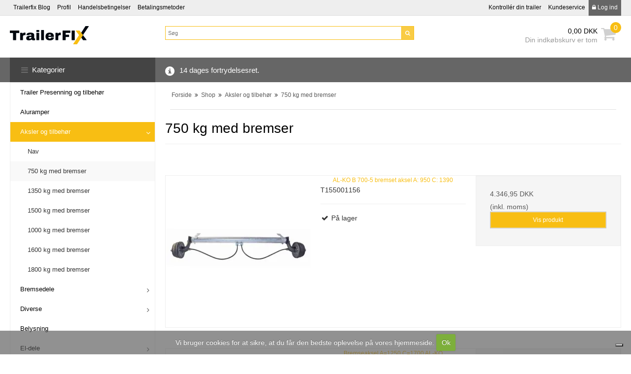

--- FILE ---
content_type: text/html; charset=ISO-8859-1
request_url: https://www.trailerfix.dk/shop/215-750-kg-med-bremser/
body_size: 37346
content:
<!DOCTYPE html>
<!--[if lt IE 7 ]> <html class="ie6 ielt9 no-js" lang="da"> <![endif]-->
<!--[if IE 7 ]>    <html class="ie7 ielt9 no-js" lang="da"> <![endif]-->
<!--[if IE 8 ]>    <html class="ie8 ielt9 no-js" lang="da"> <![endif]-->
<!--[if IE 9 ]>    <html class="ie9 no-js" lang="da"> <![endif]-->
<!--[if (gt IE 9)|!(IE)]><!--> <html class="no-js" lang="da"> <!--<![endif]-->
<head prefix="og: http://ogp.me/ns#
              fb: http://ogp.me/ns/fb#
              ng: http://angularjs.org">
    <meta charset="windows-1252">
<title>750 kg med bremser - TrailerFix.dk</title>
<meta name="viewport" content="width=device-width">
<meta name="generator" content="SmartWeb">
<meta name="csrf_token" content="MTc2ODU2NjMzMWM1NTJmMTJjNTIzODY1YTNjZTE4ZDBmM2YyNTZiMDc1ZmU0M2FiZDR2Y2NXZFpvN1Q2VU85Q09KSklSdldZVjVPeWc4bXpoaA==" />
<meta property="og:type" content="article" />
<meta property="og:title" content="750 kg med bremser" />
<meta property="og:url" content="https://www.trailerfix.dk/shop/215-750-kg-med-bremser/" />
<meta property="og:image" content="https://sw11599.sfstatic.io/upload_dir/shop/al-ko-aksel-2.jpg" />
<meta property="og:sitename" content="TrailerFix.dk" />
<meta property="og:description" content="Køb Trailer reservedele og Trailer tilbehør til markedets bedste priser hos Trailerfix.dk. Vi tilbyder hurtig levering, lave priser og høj service!" />

	<link rel="shortcut icon" href="/upload_dir/pics/trailer-reservedele-og-tilbehoer.png" type="image/x-icon" />


    <script type="text/javascript">
var _iub = _iub || [];
_iub.csConfiguration = {"siteId":3758940,"cookiePolicyId":27290024,"lang":"da"};
</script>
<script type="text/javascript" src="https://cs.iubenda.com/autoblocking/3758940.js"></script>
<script type="text/javascript" src="//cdn.iubenda.com/cs/gpp/stub.js"></script>
<script type="text/javascript" src="//cdn.iubenda.com/cs/iubenda_cs.js" charset="UTF-8" async>
</script>

    
        <script>
            var _iub = _iub || [];
            _iub.csConfiguration = _iub.csConfiguration || {};

            _iub.csConfiguration = Object.assign(
                _iub.csConfiguration, 
                {
                    localConsentDomain: "www.trailerfix.dk"
                }
            );
        </script>
    

<!--[if lte IE 9]>
<script src="https://sw11599.sfstatic.io/_design/smartytemplates/store/template001/assets/js/ie.js"></script>
<link href="https://sw11599.sfstatic.io/_design/smartytemplates/store/template001/assets/css/ie.css" rel="stylesheet" type="text/css">
<link href="https://sw11599.sfstatic.io/_design/smartytemplates/store/template001/assets/css/template.ie.css" rel="stylesheet" type="text/css">
<![endif]-->
<script src="https://ajax.googleapis.com/ajax/libs/jquery/3.3.1/jquery.min.js"></script>

<link rel="preconnect" href="https://sw11599.sfstatic.io" crossorigin>
<link rel="preconnect" href="https://fonts.gstatic.com/" crossorigin>

<link rel="stylesheet" href="https://sw11599.sfstatic.io/_design/common/libs/font-awesome/latest/css/font-awesome.min.css">
<link href="https://sw11599.sfstatic.io/_design/smartytemplates/store/template001/assets/css/libs.css?v=20251014085848" rel="stylesheet" >
<link href="https://sw11599.sfstatic.io/upload_dir/templates/trailerfix/assets/css/template.css?v=20170619082551" rel="stylesheet" >
<link href="https://sw11599.sfstatic.io/upload_dir/templates/trailerfix/assets/css/theme.css?v=20240916155538" rel="stylesheet" >
<link href="https://sw11599.sfstatic.io/upload_dir/templates/trailerfix/modules/widgets/search/assets/css/search.css?v=20150805121346" rel="stylesheet" >

<script type="text/javascript">
window.platform = window.platform || {};(function (q) {var topics = {}, subUid = -1;q.subscribe = function(topic, func) {if (!topics[topic]) {topics[topic] = [];}var token = (++subUid).toString();topics[topic].push({token: token,func: func});return token;};q.publish = function(topic, args) {if (!topics[topic]) {return false;}setTimeout(function() {var subscribers = topics[topic],len = subscribers ? subscribers.length : 0;while (len--) {subscribers[len].func(topic, args);}}, 0);return true;};q.unsubscribe = function(token) {for (var m in topics) {if (topics[m]) {for (var i = 0, j = topics[m].length; i < j; i++) {if (topics[m][i].token === token) {topics[m].splice(i, 1);return token;}}}}return false;};})(window.platform);
</script>







                    
            <script async src="https://www.googletagmanager.com/gtag/js?id=UA-56074395-4" id="google-analytics" class=" _iub_cs_activate" type="text/plain" data-iub-purposes="4"></script>

        


<script>
    
        window.dataLayer = window.dataLayer || [];
        function gtag(){dataLayer.push(arguments);}
        gtag('js', new Date());

        var gtagConfigs = {
            'anonymize_ip': true
        };

        if (sessionStorage.getItem('referrer') !== null) {
            gtagConfigs['page_referrer'] = sessionStorage.getItem('referrer');
            sessionStorage.removeItem('referrer');
        }
    

    
    


            gtag('config', 'UA-56074395-4', gtagConfigs);
    
        
                
        </script>
    
                    
        <script id="google-tagmanager" class=" _iub_cs_activate" type="text/plain" data-iub-purposes="4">
        (function(w,d,s,l,i){w[l]=w[l]||[];w[l].push({'gtm.start':
            new Date().getTime(),event:'gtm.js'});var f=d.getElementsByTagName(s)[0],
            j=d.createElement(s),dl=l!='dataLayer'?'&l='+l:'';j.async=true;j.src=
            '//www.googletagmanager.com/gtm.js?id='+i+dl;f.parentNode.insertBefore(j,f);
        })(window,document,'script','dataLayer','GTM-TL7ZMK');</script>
<!-- ADDED BY EAGLE -->
<link href="//netdna.bootstrapcdn.com/bootstrap/3.0.0/css/bootstrap-glyphicons.css" rel="stylesheet"> 
<!-- ADDED BY EAGLE END-->


<!-- Facebook Pixel Code -->
<script>
!function(f,b,e,v,n,t,s){if(f.fbq)return;n=f.fbq=function(){n.callMethod?
n.callMethod.apply(n,arguments):n.queue.push(arguments)};if(!f._fbq)f._fbq=n;
n.push=n;n.loaded=!0;n.version='2.0';n.queue=[];t=b.createElement(e);t.async=!0;
t.src=v;s=b.getElementsByTagName(e)[0];s.parentNode.insertBefore(t,s)}(window,
document,'script','//connect.facebook.net/en_US/fbevents.js');

fbq('init', '1136648323014932');
fbq('track', "PageView");</script>
<noscript><img height="1" width="1" style="display:none"
src="https://www.facebook.com/tr?id=1136648323014932&ev=PageView&noscript=1"
/></noscript>
<!-- End Facebook Pixel Code -->

<!-- ViaBill pricetag Code -->
<script>(function(){var o=document.createElement('script');o.type='text/javascript';o.async=true;o.src='https://secure.viabill.com/psp/web/webshop/pricetag/nMYOhJJhLOE%3D';var s=document.getElementsByTagName('script')[0];s.parentNode.insertBefore(o,s);})();</script>
<!-- End ViaBill pricetag Code -->


<!----Trustpilot-->
<script>
        (function(w,d,s,r,n){w.TrustpilotObject=n;w[n]=w[n]||function(){(w[n].q=w[n].q||[]).push(arguments)};
            a=d.createElement(s);a.async=1;a.src=r;a.type='text/java'+s;f=d.getElementsByTagName(s)[0];
            f.parentNode.insertBefore(a,f)})(window,document,'script', 'https://invitejs.trustpilot.com/tp.min.js', 'tp');
            tp('register', 'uQkwLuNk6rlskR8z');
</script>

<!--- Trustpilot Slut-->




<style type="text/css">.fourth {display:none;}</style>

<script>var qs = "pa-partnerid";
var sessionKey = "partnerid";
var qs2 = "pacid";
var sessionKey2 = "pacid";
var partnerid = getParameterByName(qs);
var pacidid = getParameterByName(qs2);
var expiry = 40;
if (partnerid !== null) {
    if (document.cookie.indexOf(sessionKey) === -1) {
        document.cookie = generateCookie(partnerid, sessionKey);
    }
}
if (pacidid !== null) {
    if (document.cookie.indexOf(sessionKey2) === -1) {
        document.cookie = generateCookie(pacidid, sessionKey2);
    }
}
function generateCookie(value, sessionKeyInfo ) {
    var expires = new Date(new Date() * 1 + expiry * 864e+5).toUTCString();
    return sessionKeyInfo + "=" + value + "; expires=" + expires + "; path=/";
}
function getParameterByName(name, url) {
    if (!url) url = window.location.href;
    name = name.replace(/[\[\]]/g, '\$&');
    var regex = new RegExp('[?&]' + name + '(=([^&#]*)|&|#|$)'),
        results = regex.exec(url);
    if (!results) return null;
    if (!results[2]) return '';
    return decodeURIComponent(results[2].replace(/\+/g, ' '));
}</script>
</head>
<body id="ng-app" data-ng-app="platform-app" class="site1 languageDK currencyDKK pageId2 pageCategory215 pageTypeproduct">

        <!--Alert TOP--> <!--
<style>
.txt {
font-size:33 px;
color: Black;
font-weight: bold;
}
.alert {
    padding: 8px;
    background-color: #f8be13;
    color: white;
    opacity: 1;
    transition: opacity 0.6s; /* 600ms to fade out */
 width: 100%; 

}
.closebtn {
    margin-left: 15px;
    color: white;
    font-weight: bold;
    float: right;
    font-size: 33px;
    line-height: 20px;
    cursor: pointer;
    transition: 0.3s;
}

.closebtn:hover {
    color: black;
}
</style>
<div class="alert">
  <span class="closebtn" onclick="this.parentElement.style.display='none';">&times;</span> 
<div class="txt">  
<p align="center"><strong><font color=red>OBS! VI OPLEVER PT. UDFORDRINGER MED BESTILLINGER. DU KAN EVT. FORETAGE DIN BESTILLING P&Aring; MAIL: KUNDESERVICE@TRAILERFIX.DK</p>
<h4 align="center">TEST</h4>
</div>
  
</div>
<!--Alert Top Slut-->


<!-- Start e-maerket widget -->
<!--<script type="text/javascript">
window.emwidgetSettings = {
    "key": "376648124210c9755a4932ccd7deaca9"
};
(function () {
    var u = 'https://widget.emaerket.dk',
            h = document.getElementsByTagName("head")[0],
            s = document.createElement("script");
    s.type = "text/javascript";
    s.async = true;
    s.src = u + '/js/376648124210c9755a4932ccd7deaca9';
    h.appendChild(s);
})();
</script>
<!-- // end e-maerket widget -->






<div class="site-corporate">
    <div class="container with-xlarge">
        <div class="row">

            <div class="col-s-4 col-m-7 col-l-6 col-xl-12">

                <nav class="navbar nav-desktop-m">

                    <div class="navbar-header">
                        <a href="/kurv/" class="button navbar-toggle" ><i class="fa fa-shopping-cart fa-fw"></i></a>

                        <button type="button" class="button navbar-toggle" data-toggle="collapse" data-target="navbar-cms"><i class="fa fa-bars fa-fw"></i></button>
                    </div>

                    <div class="navbar-collapse is-collapsed top-menu" data-group="navbar-cms">
                        

                        



<ul class="w-menu w-menu-list nav nav-default">
    
        
                <li class="w-menu-item item-11">

                                        
            
            <a href="/trailerfix-blog/" class="item-primary" aria-haspopup="true" title="Trailerfix Blog"><span>Trailerfix Blog</span></a>

                    </li>

    
        
                <li class="w-menu-item item-54">

                                        
            
            <a href="/profil/" class="item-primary" aria-haspopup="true" title="Profil"><span>Profil</span></a>

                    </li>

    
        
                <li class="w-menu-item item-13">

                                        
            
            <a href="/handelsbetingelser/" class="item-primary" aria-haspopup="true" title="Handelsbetingelser"><span>Handelsbetingelser</span></a>

                    </li>

    
        
                <li class="w-menu-item item-73">

                                        
            
            <a href="/betalingsmetoder/" class="item-primary" aria-haspopup="true" title="Betalingsmetoder"><span>Betalingsmetoder</span></a>

                    </li>

    
</ul>

                    </div>

                </nav>
            </div>
            <div class="col-s-4 col-m-5 col-l-6 col-xl-12">

                <nav class="navbar nav-desktop-m">

                    <div class="navbar-collapse is-collapsed top-menu" data-group="navbar-cms">
                        
                                                <ul class="nav nav-default login">
                            <li><a href="/log-ind/" class="menu-item"><i class="fa fa-lock"></i> Log ind</a></li>
                        </ul>

                                                



<ul class="w-menu w-menu-list nav nav-default right">
    
        
                <li class="w-menu-item item-55">

                                        
            
            <a href="/kontroller-din-trailer/" class="item-primary" aria-haspopup="true" title="Kontroll&eacute;r din trailer"><span>Kontroll&eacute;r din trailer</span></a>

                    </li>

    
        
                <li class="w-menu-item item-16">

                                        
            
            <a href="/kundeservice/" class="item-primary" aria-haspopup="true" title="Kundeservice"><span>Kundeservice</span></a>

                    </li>

    
</ul>

                    </div>

                </nav>


            </div>
            <div class="col-s-4 col-m-12 col-l-12 col-xl-24">
                <div class="row">

                    
                </div>
            </div>
        </div>
    </div>
</div>
<header class="site-header">
    <div class="container with-xlarge">
        <div class="row">
            <div class="col-s-4 col-m-3 col-l-3 col-xl-6">
                
<div class="logo w-logo">

		
    <a class="logo-anchor anchor-image" href="/" title="TrailerFix.dk"><img src="https://sw11599.sfstatic.io/upload_dir/pics/trailerfix-logo.png" alt="TrailerFix.dk" class="responsive"/></a>

		</div>
            </div>
                            <div class="col-s-4 col-m-5 col-l-5 col-xl-10 search-module">
                    

  	
<div ng-controller="search-ctrl" class="w-search">
   <angucomplete-alt  id="product"
                      placeholder="S&oslash;g"
                      pause="400"
                      remote-api-handler="searchAPI"
                      remote-url-data-field=""
                      title-field="Title"
                      input-class="form-input widget-search-input"
                      minlength="1"
                      template-url="/upload_dir/templates/trailerfix/modules/widgets/search/assets/template/search.html"/>
</div>
                </div>
                        
            
                                            <div class="col-s-4 col-m-4 col-l-4 col-xl-8 is-hidden-s">
                            






<div class="m-quick-cart is-hidden-s w-cart">
    <div class="dropdown" style="float:right;">
	    <div class="mini-cart">
	        		    	<span>0,00 DKK</span>
	            <a href="/kurv/">
	            	<p>Din indk&oslash;bskurv er tom</p>
	            	<span class="fa fa-shopping-cart fa-fw cart-icon"></span>
	            	<span class="circle-of-life">0</span>
	            </a>
	        		</div>
            </div>
</div>
                        </div>
                    
                    </div>
    </div>
</header>
<div class="site-navigation">
    <div class="container with-xlarge">
        <div class="row">
            <div class="col-s-4 col-m-4 col-l-3 col-xl-6">
                                    <div class="cat-title">
                        <button type="button" class="button" data-toggle="collapse" data-target="navbar-shop"><i class="fa fa-bars fa-fw catagories"></i><span class="h5">Kategorier</span></button>
                    </div>
                            </div>
            <div class="col-s-4 col-m-4 col-l-3 col-xl-5 first">
              <div class="header-icon">
                <div class="header-icon-text">
                  <span class="glyphicon glyphicon-info-sign" aria-hidden="true" style="float: left;margin-right: 10px;font-size: 19px;"></span>
                  14 dages fortrydelsesret.
                </div>
              </div>
            </div>
            <div class="col-s-4 col-m-4 col-l-3 col-xl-5 second">
              <div class="header-icon">
                <div class="header-icon-text">
                  <span class="glyphicon glyphicon-road" aria-hidden="true" style="float: left;margin-right: 10px;font-size: 19px;"></span>
                  Fri fragt - Ved k&oslash;b over 499,-
                </div>
              </div>
            </div>
            <div class="col-s-4 col-m-4 col-l-3 col-xl-4 third">
              <div class="header-icon">
                <div class="header-icon-text">
                 <!-- <span class="glyphicon glyphicon-asterisk" aria-hidden="true" style="float: left;margin-right: 10px;font-size: 19px;"></span>
                  
                  -->
                </div>
              </div>
            </div>
            <div class="col-s-4 col-m-4 col-l-3 col-xl-3 fourth">
              <div class="header-icon" style="text-align: right;">
                <div class="header-icon-text">
                  <img src="https://static.emaerket.dk/img/logo-narrow.svg" style="height:20px;">
                </div>
              </div>
            </div>
        </div>
    </div>
</div>

    <div class="site-content">

        <div class="container with-xlarge site-wrapper site-main-content">

                        
            <div class="row">
                                    <aside class="col-l-3 col-xl-6 column">
	
							






<div class="panel panel-border column-box b-productcategories">

            <div class="panel-body">
            <div class="navbar-collapse is-collapsed" data-group="navbar-shop">
            	<ul class="nav nav-menu b-productcategories-list b-productcategories-level-0">
            		                    
                                                    <li class="b-productcategory b-category-li-0 b-category-35">
                            <a class="b-productcategory-anchor b-anchor" href="/shop/35-trailer-presenning-og-tilbehoer/">Trailer Presenning og tilbeh&oslash;r</a>
                        
                            
                                                        
                                                        
                        </li>
                                        
                                                    <li class="b-productcategory b-category-li-0 b-category-29">
                            <a class="b-productcategory-anchor b-anchor" href="/shop/29-aluramper/">Aluramper</a>
                        
                            
                                                        
                                                        
                        </li>
                                        
                                                    <li class="b-productcategory b-category-li-0 b-category-16 active "><span class="fa fa-fw fa-angle-down menuarrow"></span><span class="fa fa-fw fa-angle-right menuarrow"></span>
                            <a class="b-productcategory-anchor b-anchor" href="/shop/16-aksler-og-tilbehoer/">Aksler og tilbeh&oslash;r</a>
                        
                            
                                                        
                                                            <ul class="b-productcategories-list b-productcategories-level-1">
                                    
                                                                                

                                        <li class="b-productcategory b-category-li-1 b-category-190">                                            <a href="/shop/190-nav/">Nav</a>

                                            
                                                                                                    <ul class="b-productcategories-list b-productcategories-level-2">
                                                                                                            </ul>
                                                                                            
                                        </li>
                                    
                                                                                

                                        <li class="b-productcategory b-category-li-1 b-category-215 active">                                            <a href="/shop/215-750-kg-med-bremser/">750 kg med bremser</a>

                                            
                                                                                                    <ul class="b-productcategories-list b-productcategories-level-2">
                                                                                                            </ul>
                                                                                            
                                        </li>
                                    
                                                                                

                                        <li class="b-productcategory b-category-li-1 b-category-216">                                            <a href="/shop/216-1350-kg-med-bremser/">1350 kg med bremser</a>

                                            
                                                                                                    <ul class="b-productcategories-list b-productcategories-level-2">
                                                                                                            </ul>
                                                                                            
                                        </li>
                                    
                                                                                

                                        <li class="b-productcategory b-category-li-1 b-category-218">                                            <a href="/shop/218-1500-kg-med-bremser/">1500 kg med bremser</a>

                                            
                                                                                                    <ul class="b-productcategories-list b-productcategories-level-2">
                                                                                                            </ul>
                                                                                            
                                        </li>
                                    
                                                                                

                                        <li class="b-productcategory b-category-li-1 b-category-219">                                            <a href="/shop/219-1000-kg-med-bremser/">1000 kg med bremser</a>

                                            
                                                                                                    <ul class="b-productcategories-list b-productcategories-level-2">
                                                                                                            </ul>
                                                                                            
                                        </li>
                                    
                                                                                

                                        <li class="b-productcategory b-category-li-1 b-category-220">                                            <a href="/shop/220-1600-kg-med-bremser/">1600 kg med bremser</a>

                                            
                                                                                                    <ul class="b-productcategories-list b-productcategories-level-2">
                                                                                                            </ul>
                                                                                            
                                        </li>
                                    
                                                                                

                                        <li class="b-productcategory b-category-li-1 b-category-282">                                            <a href="/shop/282-1800-kg-med-bremser/">1800 kg med bremser</a>

                                            
                                                                                                    <ul class="b-productcategories-list b-productcategories-level-2">
                                                                                                            </ul>
                                                                                            
                                        </li>
                                                                    </ul>
                                                        
                        </li>
                                        
                                                    <li class="b-productcategory b-category-li-0 b-category-11 "><span class="fa fa-fw fa-angle-down menuarrow"></span><span class="fa fa-fw fa-angle-right menuarrow"></span>
                            <a class="b-productcategory-anchor b-anchor" href="/shop/11-bremsedele/">Bremsedele</a>
                        
                            
                                                        
                                                            <ul class="b-productcategories-list b-productcategories-level-1">
                                    
                                                                                

                                        <li class="b-productcategory b-category-li-1 b-category-80"><span class="fa fa-fw fa-angle-right menuarrow"></span><span class="fa fa-fw fa-angle-down menuarrow"></span>                                            <a href="/shop/80-bremsebakker/">Bremsebakker</a>

                                            
                                                                                            
                                        </li>
                                    
                                                                                

                                        <li class="b-productcategory b-category-li-1 b-category-201">                                            <a href="/shop/201-bremseskyllesaet/">Bremseskylles&aelig;t</a>

                                            
                                                                                            
                                        </li>
                                    
                                                                                

                                        <li class="b-productcategory b-category-li-1 b-category-172">                                            <a href="/shop/172-navkapsel/">Navkapsel</a>

                                            
                                                                                            
                                        </li>
                                    
                                                                                

                                        <li class="b-productcategory b-category-li-1 b-category-79">                                            <a href="/shop/79-bremsekabler/">Bremsekabler</a>

                                            
                                                                                            
                                        </li>
                                    
                                                                                

                                        <li class="b-productcategory b-category-li-1 b-category-81"><span class="fa fa-fw fa-angle-right menuarrow"></span><span class="fa fa-fw fa-angle-down menuarrow"></span>                                            <a href="/shop/81-bremsetromler/">Bremsetromler</a>

                                            
                                                                                            
                                        </li>
                                    
                                                                                

                                        <li class="b-productcategory b-category-li-1 b-category-84">                                            <a href="/shop/84-sikkerhedswire/">Sikkerhedswire</a>

                                            
                                                                                            
                                        </li>
                                    
                                                                                

                                        <li class="b-productcategory b-category-li-1 b-category-250">                                            <a href="/shop/250-ankerplade/">Ankerplade</a>

                                            
                                                                                            
                                        </li>
                                    
                                                                                

                                        <li class="b-productcategory b-category-li-1 b-category-86">                                            <a href="/shop/86-loese-reservedele/">L&oslash;se reservedele</a>

                                            
                                                                                            
                                        </li>
                                    
                                                                                

                                        <li class="b-productcategory b-category-li-1 b-category-205">                                            <a href="/shop/205-bremsestang/">Bremsestang</a>

                                            
                                                                                            
                                        </li>
                                    
                                                                                

                                        <li class="b-productcategory b-category-li-1 b-category-202">                                            <a href="/shop/202-haandbremsearm/">H&aring;ndbremsearm</a>

                                            
                                                                                            
                                        </li>
                                    
                                                                                

                                        <li class="b-productcategory b-category-li-1 b-category-85"><span class="fa fa-fw fa-angle-right menuarrow"></span><span class="fa fa-fw fa-angle-down menuarrow"></span>                                            <a href="/shop/85-paaloebsbremser-og-tilbehoer/">P&aring;l&oslash;bsbremser og tilbeh&oslash;r</a>

                                            
                                                                                            
                                        </li>
                                                                    </ul>
                                                        
                        </li>
                                        
                                                    <li class="b-productcategory b-category-li-0 b-category-8 "><span class="fa fa-fw fa-angle-down menuarrow"></span><span class="fa fa-fw fa-angle-right menuarrow"></span>
                            <a class="b-productcategory-anchor b-anchor" href="/shop/8-diverse/">Diverse</a>
                        
                            
                                                        
                                                            <ul class="b-productcategories-list b-productcategories-level-1">
                                    
                                                                                

                                        <li class="b-productcategory b-category-li-1 b-category-225">                                            <a href="/shop/225-bakkamera/">Bakkamera</a>

                                            
                                                                                            
                                        </li>
                                    
                                                                                

                                        <li class="b-productcategory b-category-li-1 b-category-72">                                            <a href="/shop/72-beslag/">Beslag</a>

                                            
                                                                                            
                                        </li>
                                    
                                                                                

                                        <li class="b-productcategory b-category-li-1 b-category-266">                                            <a href="/shop/266-bolte-og-moetrikker/">Bolte og m&oslash;trikker</a>

                                            
                                                                                            
                                        </li>
                                    
                                                                                

                                        <li class="b-productcategory b-category-li-1 b-category-96">                                            <a href="/shop/96-daekknapper/">D&aelig;kknapper</a>

                                            
                                                                                            
                                        </li>
                                    
                                                                                

                                        <li class="b-productcategory b-category-li-1 b-category-264">                                            <a href="/shop/264-elastiksnor/">Elastiksnor</a>

                                            
                                                                                            
                                        </li>
                                    
                                                                                

                                        <li class="b-productcategory b-category-li-1 b-category-141">                                            <a href="/shop/141-fjedre/">Fjedre</a>

                                            
                                                                                            
                                        </li>
                                    
                                                                                

                                        <li class="b-productcategory b-category-li-1 b-category-222">                                            <a href="/shop/222-glas-til-baglygter/">Glas til baglygter</a>

                                            
                                                                                            
                                        </li>
                                    
                                                                                

                                        <li class="b-productcategory b-category-li-1 b-category-292">                                            <a href="/shop/292-gps-tracker/">GPS Tracker</a>

                                            
                                                                                            
                                        </li>
                                    
                                                                                

                                        <li class="b-productcategory b-category-li-1 b-category-170">                                            <a href="/shop/170-gummibuffer/">Gummibuffer</a>

                                            
                                                                                            
                                        </li>
                                    
                                                                                

                                        <li class="b-productcategory b-category-li-1 b-category-106">                                            <a href="/shop/106-gummilister/">Gummilister</a>

                                            
                                                                                            
                                        </li>
                                    
                                                                                

                                        <li class="b-productcategory b-category-li-1 b-category-94">                                            <a href="/shop/94-gummistropper/">Gummistropper</a>

                                            
                                                                                            
                                        </li>
                                    
                                                                                

                                        <li class="b-productcategory b-category-li-1 b-category-71">                                            <a href="/shop/71-haengsler/">H&aelig;ngsler</a>

                                            
                                                                                            
                                        </li>
                                    
                                                                                

                                        <li class="b-productcategory b-category-li-1 b-category-73">                                            <a href="/shop/73-haandtaggreb/">H&aring;ndtag/Greb</a>

                                            
                                                                                            
                                        </li>
                                    
                                                                                

                                        <li class="b-productcategory b-category-li-1 b-category-100">                                            <a href="/shop/100-karabinhage/">Karabinhage</a>

                                            
                                                                                            
                                        </li>
                                    
                                                                                

                                        <li class="b-productcategory b-category-li-1 b-category-231">                                            <a href="/shop/231-popnitter/">Popnitter</a>

                                            
                                                                                            
                                        </li>
                                    
                                                                                

                                        <li class="b-productcategory b-category-li-1 b-category-95">                                            <a href="/shop/95-propper/">Propper</a>

                                            
                                                                                            
                                        </li>
                                    
                                                                                

                                        <li class="b-productcategory b-category-li-1 b-category-212">                                            <a href="/shop/212-reflekser/">Reflekser</a>

                                            
                                                                                            
                                        </li>
                                    
                                                                                

                                        <li class="b-productcategory b-category-li-1 b-category-261">                                            <a href="/shop/261-spande--fodertrug/">Spande / fodertrug</a>

                                            
                                                                                            
                                        </li>
                                    
                                                                                

                                        <li class="b-productcategory b-category-li-1 b-category-101">                                            <a href="/shop/101-splitter/">Splitter</a>

                                            
                                                                                            
                                        </li>
                                    
                                                                                

                                        <li class="b-productcategory b-category-li-1 b-category-263">                                            <a href="/shop/263-stopkile/">Stopkile</a>

                                            
                                                                                            
                                        </li>
                                    
                                                                                

                                        <li class="b-productcategory b-category-li-1 b-category-260">                                            <a href="/shop/260-tagluger/">Tagluger</a>

                                            
                                                                                            
                                        </li>
                                    
                                                                                

                                        <li class="b-productcategory b-category-li-1 b-category-259">                                            <a href="/shop/259-trailer-bund/">Trailer bund</a>

                                            
                                                                                            
                                        </li>
                                    
                                                                                

                                        <li class="b-productcategory b-category-li-1 b-category-267">                                            <a href="/shop/267-u-boejler/">U-b&oslash;jler</a>

                                            
                                                                                            
                                        </li>
                                    
                                                                                

                                        <li class="b-productcategory b-category-li-1 b-category-149">                                            <a href="/shop/149-udluftning/">Udluftning</a>

                                            
                                                                                            
                                        </li>
                                    
                                                                                

                                        <li class="b-productcategory b-category-li-1 b-category-177">                                            <a href="/shop/177-vaegttavle/">V&aelig;gttavle</a>

                                            
                                                                                            
                                        </li>
                                    
                                                                                

                                        <li class="b-productcategory b-category-li-1 b-category-165">                                            <a href="/shop/165-hydraulik/">Hydraulik</a>

                                            
                                                                                            
                                        </li>
                                                                    </ul>
                                                        
                        </li>
                                        
                                                    <li class="b-productcategory b-category-li-0 b-category-234">
                            <a class="b-productcategory-anchor b-anchor" href="/shop/234-belysning/">Belysning</a>
                        
                            
                                                        
                                                        
                        </li>
                                        
                                                    <li class="b-productcategory b-category-li-0 b-category-21 "><span class="fa fa-fw fa-angle-down menuarrow"></span><span class="fa fa-fw fa-angle-right menuarrow"></span>
                            <a class="b-productcategory-anchor b-anchor" href="/shop/21-el-dele/">El-dele</a>
                        
                            
                                                        
                                                            <ul class="b-productcategories-list b-productcategories-level-1">
                                    
                                                                                

                                        <li class="b-productcategory b-category-li-1 b-category-51"><span class="fa fa-fw fa-angle-right menuarrow"></span><span class="fa fa-fw fa-angle-down menuarrow"></span>                                            <a href="/shop/51-trailerstik/">Trailer stik</a>

                                            
                                                                                            
                                        </li>
                                    
                                                                                

                                        <li class="b-productcategory b-category-li-1 b-category-24"><span class="fa fa-fw fa-angle-right menuarrow"></span><span class="fa fa-fw fa-angle-down menuarrow"></span>                                            <a href="/shop/24-belysning/">Belysning</a>

                                            
                                                                                            
                                        </li>
                                    
                                                                                

                                        <li class="b-productcategory b-category-li-1 b-category-54">                                            <a href="/shop/54-ledningsnet/">Ledningsnet</a>

                                            
                                                                                            
                                        </li>
                                    
                                                                                

                                        <li class="b-productcategory b-category-li-1 b-category-55">                                            <a href="/shop/55-forlaengerkabler/">Forl&aelig;ngerkabler</a>

                                            
                                                                                            
                                        </li>
                                    
                                                                                

                                        <li class="b-productcategory b-category-li-1 b-category-57">                                            <a href="/shop/57-samledaaser/">Samled&aring;ser</a>

                                            
                                                                                            
                                        </li>
                                    
                                                                                

                                        <li class="b-productcategory b-category-li-1 b-category-174">                                            <a href="/shop/174-diverse/">Diverse</a>

                                            
                                                                                            
                                        </li>
                                    
                                                                                

                                        <li class="b-productcategory b-category-li-1 b-category-175">                                            <a href="/shop/175-kontakter/">Kontakter</a>

                                            
                                                                                            
                                        </li>
                                    
                                                                                

                                        <li class="b-productcategory b-category-li-1 b-category-185">                                            <a href="/shop/185-loes-ledning/">L&oslash;s ledning</a>

                                            
                                                                                            
                                        </li>
                                    
                                                                                

                                        <li class="b-productcategory b-category-li-1 b-category-194">                                            <a href="/shop/194-kabelsko/">Kabelsko</a>

                                            
                                                                                            
                                        </li>
                                                                    </ul>
                                                        
                        </li>
                                        
                                                    <li class="b-productcategory b-category-li-0 b-category-13">
                            <a class="b-productcategory-anchor b-anchor" href="/shop/13-gasdaemper/">Gasd&aelig;mper</a>
                        
                            
                                                        
                                                        
                        </li>
                                        
                                                    <li class="b-productcategory b-category-li-0 b-category-18 "><span class="fa fa-fw fa-angle-down menuarrow"></span><span class="fa fa-fw fa-angle-right menuarrow"></span>
                            <a class="b-productcategory-anchor b-anchor" href="/shop/18-hjul-og-daek/">Hjul og d&aelig;k</a>
                        
                            
                                                        
                                                            <ul class="b-productcategories-list b-productcategories-level-1">
                                    
                                                                                

                                        <li class="b-productcategory b-category-li-1 b-category-64">                                            <a href="/shop/64-daek/">D&aelig;k</a>

                                            
                                                                                            
                                        </li>
                                    
                                                                                

                                        <li class="b-productcategory b-category-li-1 b-category-65">                                            <a href="/shop/65-faelge/">F&aelig;lge</a>

                                            
                                                                                            
                                        </li>
                                    
                                                                                

                                        <li class="b-productcategory b-category-li-1 b-category-159">                                            <a href="/shop/159-hjulbolte/">Hjulbolte</a>

                                            
                                                                                            
                                        </li>
                                    
                                                                                

                                        <li class="b-productcategory b-category-li-1 b-category-236">                                            <a href="/shop/236-hjulskaerm/">Hjulsk&aelig;rm</a>

                                            
                                                                                            
                                        </li>
                                    
                                                                                

                                        <li class="b-productcategory b-category-li-1 b-category-176">                                            <a href="/shop/176-hjulstop/">Hjulstop</a>

                                            
                                                                                            
                                        </li>
                                    
                                                                                

                                        <li class="b-productcategory b-category-li-1 b-category-66">                                            <a href="/shop/66-komplette-hjul/">Komplette hjul</a>

                                            
                                                                                            
                                        </li>
                                    
                                                                                

                                        <li class="b-productcategory b-category-li-1 b-category-67">                                            <a href="/shop/67-reservehjulsholder/">Reservehjulsholder</a>

                                            
                                                                                            
                                        </li>
                                    
                                                                                

                                        <li class="b-productcategory b-category-li-1 b-category-147">                                            <a href="/shop/147-stopklods-trailer/">Stopklods trailer</a>

                                            
                                                                                            
                                        </li>
                                    
                                                                                

                                        <li class="b-productcategory b-category-li-1 b-category-269">                                            <a href="/shop/269-loese-slanger/">L&oslash;se slanger</a>

                                            
                                                                                            
                                        </li>
                                    
                                                                                

                                        <li class="b-productcategory b-category-li-1 b-category-221">                                            <a href="/shop/221-naesehjul/">N&aelig;sehjul</a>

                                            
                                                                                            
                                        </li>
                                                                    </ul>
                                                        
                        </li>
                                        
                                                    <li class="b-productcategory b-category-li-0 b-category-28">
                            <a class="b-productcategory-anchor b-anchor" href="/shop/28-hoeje-sider/">H&oslash;je sider</a>
                        
                            
                                                        
                                                        
                        </li>
                                        
                                                    <li class="b-productcategory b-category-li-0 b-category-17 "><span class="fa fa-fw fa-angle-down menuarrow"></span><span class="fa fa-fw fa-angle-right menuarrow"></span>
                            <a class="b-productcategory-anchor b-anchor" href="/shop/17-kuglekoblinger-og-tilbehoer/">Kuglekoblinger og tilbeh&oslash;r</a>
                        
                            
                                                        
                                                            <ul class="b-productcategories-list b-productcategories-level-1">
                                    
                                                                                

                                        <li class="b-productcategory b-category-li-1 b-category-206">                                            <a href="/shop/206-al-ko-kuglekoblinger/">AL-KO kuglekoblinger</a>

                                            
                                                                                            
                                        </li>
                                    
                                                                                

                                        <li class="b-productcategory b-category-li-1 b-category-208">                                            <a href="/shop/208-albe-kuglekoblinger/">ALBE kuglekoblinger</a>

                                            
                                                                                            
                                        </li>
                                    
                                                                                

                                        <li class="b-productcategory b-category-li-1 b-category-207">                                            <a href="/shop/207-knott-kuglekoblinger/">KNOTT kuglekoblinger</a>

                                            
                                                                                            
                                        </li>
                                    
                                                                                

                                        <li class="b-productcategory b-category-li-1 b-category-209">                                            <a href="/shop/209-winterhoff-kuglekoblinger/">Winterhoff kuglekoblinger</a>

                                            
                                                                                            
                                        </li>
                                    
                                                                                

                                        <li class="b-productcategory b-category-li-1 b-category-210">                                            <a href="/shop/210-slingrekoblinger/">Slingrekoblinger</a>

                                            
                                                                                            
                                        </li>
                                    
                                                                                

                                        <li class="b-productcategory b-category-li-1 b-category-211">                                            <a href="/shop/211-softdock/">Softdock</a>

                                            
                                                                                            
                                        </li>
                                                                    </ul>
                                                        
                        </li>
                                        
                                                    <li class="b-productcategory b-category-li-0 b-category-19">
                            <a class="b-productcategory-anchor b-anchor" href="/shop/19-hjullejer/">Hjullejer</a>
                        
                            
                                                        
                                                        
                        </li>
                                        
                                                    <li class="b-productcategory b-category-li-0 b-category-22 "><span class="fa fa-fw fa-angle-down menuarrow"></span><span class="fa fa-fw fa-angle-right menuarrow"></span>
                            <a class="b-productcategory-anchor b-anchor" href="/shop/22-trailerlaas/">L&aring;se</a>
                        
                            
                                                        
                                                            <ul class="b-productcategories-list b-productcategories-level-1">
                                    
                                                                                

                                        <li class="b-productcategory b-category-li-1 b-category-136">                                            <a href="/shop/136-trailerlaas1/">Trailerl&aring;s</a>

                                            
                                                                                            
                                        </li>
                                    
                                                                                

                                        <li class="b-productcategory b-category-li-1 b-category-135">                                            <a href="/shop/135-cylinderlaase/">Cylinderl&aring;se</a>

                                            
                                                                                            
                                        </li>
                                    
                                                                                

                                        <li class="b-productcategory b-category-li-1 b-category-146">                                            <a href="/shop/146-smaeklaase/">Sm&aelig;kl&aring;se</a>

                                            
                                                                                            
                                        </li>
                                    
                                                                                

                                        <li class="b-productcategory b-category-li-1 b-category-137">                                            <a href="/shop/137-noegler/">N&oslash;gler</a>

                                            
                                                                                            
                                        </li>
                                    
                                                                                

                                        <li class="b-productcategory b-category-li-1 b-category-148">                                            <a href="/shop/148-diverse/">Diverse</a>

                                            
                                                                                            
                                        </li>
                                                                    </ul>
                                                        
                        </li>
                                        
                                                    <li class="b-productcategory b-category-li-0 b-category-34 "><span class="fa fa-fw fa-angle-down menuarrow"></span><span class="fa fa-fw fa-angle-right menuarrow"></span>
                            <a class="b-productcategory-anchor b-anchor" href="/shop/34-naesehjul-og-tilbehoer/">N&aelig;sehjul og tilbeh&oslash;r</a>
                        
                            
                                                        
                                                            <ul class="b-productcategories-list b-productcategories-level-1">
                                    
                                                                                

                                        <li class="b-productcategory b-category-li-1 b-category-130">                                            <a href="/shop/130-naesehjul/">N&aelig;sehjul</a>

                                            
                                                                                            
                                        </li>
                                    
                                                                                

                                        <li class="b-productcategory b-category-li-1 b-category-133">                                            <a href="/shop/133-loese-hjul/">L&oslash;se hjul</a>

                                            
                                                                                            
                                        </li>
                                    
                                                                                

                                        <li class="b-productcategory b-category-li-1 b-category-131">                                            <a href="/shop/131-monteringsbeslag/">Monteringsbeslag</a>

                                            
                                                                                            
                                        </li>
                                    
                                                                                

                                        <li class="b-productcategory b-category-li-1 b-category-132">                                            <a href="/shop/132-loese-reservedele/">L&oslash;se reservedele</a>

                                            
                                                                                            
                                        </li>
                                                                    </ul>
                                                        
                        </li>
                                        
                                                    <li class="b-productcategory b-category-li-0 b-category-33 "><span class="fa fa-fw fa-angle-down menuarrow"></span><span class="fa fa-fw fa-angle-right menuarrow"></span>
                            <a class="b-productcategory-anchor b-anchor" href="/shop/33-traekspil-og-tilbehoer/">Tr&aelig;kspil og tilbeh&oslash;r</a>
                        
                            
                                                        
                                                            <ul class="b-productcategories-list b-productcategories-level-1">
                                    
                                                                                

                                        <li class="b-productcategory b-category-li-1 b-category-226">                                            <a href="/shop/226-manuelle-traekspil/">Manuelle tr&aelig;kspil</a>

                                            
                                                                                            
                                        </li>
                                    
                                                                                

                                        <li class="b-productcategory b-category-li-1 b-category-227">                                            <a href="/shop/227-el-spil/">El-spil</a>

                                            
                                                                                            
                                        </li>
                                    
                                                                                

                                        <li class="b-productcategory b-category-li-1 b-category-228">                                            <a href="/shop/228-tilbehoer/">Tilbeh&oslash;r</a>

                                            
                                                                                            
                                        </li>
                                    
                                                                                

                                        <li class="b-productcategory b-category-li-1 b-category-268">                                            <a href="/shop/268-reservedele/">Reservedele</a>

                                            
                                                                                            
                                        </li>
                                                                    </ul>
                                                        
                        </li>
                                        
                                                    <li class="b-productcategory b-category-li-0 b-category-15">
                            <a class="b-productcategory-anchor b-anchor" href="/shop/15-stoeddaemper/">St&oslash;dd&aelig;mper</a>
                        
                            
                                                        
                                                        
                        </li>
                                        
                                                    <li class="b-productcategory b-category-li-0 b-category-23">
                            <a class="b-productcategory-anchor b-anchor" href="/shop/23-stoetteben/">St&oslash;tteben</a>
                        
                            
                                                        
                                                        
                        </li>
                                        
                                                    <li class="b-productcategory b-category-li-0 b-category-171">
                            <a class="b-productcategory-anchor b-anchor" href="/shop/171-surringsbaand/">Surringsb&aring;nd og tilbeh&oslash;r</a>
                        
                            
                                                        
                                                        
                        </li>
                                        
                                                    <li class="b-productcategory b-category-li-0 b-category-10 "><span class="fa fa-fw fa-angle-down menuarrow"></span><span class="fa fa-fw fa-angle-right menuarrow"></span>
                            <a class="b-productcategory-anchor b-anchor" href="/shop/10-tilbehoer-til-baadtrailer/">Tilbeh&oslash;r til b&aring;dtrailer</a>
                        
                            
                                                        
                                                            <ul class="b-productcategories-list b-productcategories-level-1">
                                    
                                                                                

                                        <li class="b-productcategory b-category-li-1 b-category-88">                                            <a href="/shop/88-bundruller/">Bundruller</a>

                                            
                                                                                            
                                        </li>
                                    
                                                                                

                                        <li class="b-productcategory b-category-li-1 b-category-270">                                            <a href="/shop/270-diverse/">Diverse</a>

                                            
                                                                                            
                                        </li>
                                    
                                                                                

                                        <li class="b-productcategory b-category-li-1 b-category-183">                                            <a href="/shop/183-koelruller/">K&oslash;lruller</a>

                                            
                                                                                            
                                        </li>
                                    
                                                                                

                                        <li class="b-productcategory b-category-li-1 b-category-214">                                            <a href="/shop/214-naesehjulsbeslag/">N&aelig;sehjulsbeslag</a>

                                            
                                                                                            
                                        </li>
                                    
                                                                                

                                        <li class="b-productcategory b-category-li-1 b-category-90">                                            <a href="/shop/90-sideruller/">Sideruller</a>

                                            
                                                                                            
                                        </li>
                                    
                                                                                

                                        <li class="b-productcategory b-category-li-1 b-category-92">                                            <a href="/shop/92-spaendebeslag/">Sp&aelig;ndebeslag</a>

                                            
                                                                                            
                                        </li>
                                    
                                                                                

                                        <li class="b-productcategory b-category-li-1 b-category-89">                                            <a href="/shop/89-staevnstoette/">St&aelig;vnst&oslash;tte</a>

                                            
                                                                                            
                                        </li>
                                    
                                                                                

                                        <li class="b-productcategory b-category-li-1 b-category-181">                                            <a href="/shop/181-wobler/">Wobler</a>

                                            
                                                                                            
                                        </li>
                                                                    </ul>
                                                        
                        </li>
                                        
                                                    <li class="b-productcategory b-category-li-0 b-category-26">
                            <a class="b-productcategory-anchor b-anchor" href="/shop/26-trailernet/">Trailernet</a>
                        
                            
                                                        
                                                        
                        </li>
                                        
                                                    <li class="b-productcategory b-category-li-0 b-category-30">
                            <a class="b-productcategory-anchor b-anchor" href="/shop/30-vaerktoejskasse-til-trailer/">V&aelig;rkt&oslash;jskasse til trailer</a>
                        
                            
                                                        
                                                        
                        </li>
                                        
                                                    <li class="b-productcategory b-category-li-0 b-category-74">
                            <a class="b-productcategory-anchor b-anchor" href="/shop/74-haegtelukker/">H&aelig;gtelukker</a>
                        
                            
                                                        
                                                        
                        </li>
                                        
                                                    <li class="b-productcategory b-category-li-0 b-category-281">
                            <a class="b-productcategory-anchor b-anchor" href="/shop/281-tilbehoer-til-hestetrailer/">Tilbeh&oslash;r til Hestetrailer</a>
                        
                            
                                                        
                                                        
                        </li>
                                    </ul>
            </div>
        </div>
    
    </div>

					</aside>
                
                <div class="col-s-4 col-m-12 col-l-9 col-xl-18">
                                                        <div class="row">
                                            </div>
                                            <div class="row">
                            <div class="breadcrumbs">
                                                                                                        <div class="m-breadcrumb">
	<ul class="nav nav-breadcrumbs small">
					<li class="page level-0" >
				<a href="/" ><span >Forside</span></a>
			</li>
							<li class="seperator"><i class="fa fa-angle-double-right"></i></li>
								<li class="page level-1" itemscope itemtype="http://data-vocabulary.org/Breadcrumb">
				<a href="/shop/" itemprop="url"><span itemprop="title">Shop</span></a>
			</li>
							<li class="seperator"><i class="fa fa-angle-double-right"></i></li>
								<li class="page level-2" itemscope itemtype="http://data-vocabulary.org/Breadcrumb">
				<a href="/shop/16-aksler-og-tilbehoer/" itemprop="url"><span itemprop="title">Aksler og tilbeh&oslash;r</span></a>
			</li>
							<li class="seperator"><i class="fa fa-angle-double-right"></i></li>
								<li class="page level-3 active is-unclickable" itemscope itemtype="http://data-vocabulary.org/Breadcrumb">
				<a href="/shop/215-750-kg-med-bremser/" itemprop="url"><span itemprop="title">750 kg med bremser</span></a>
			</li>
						</ul>
</div>

                                                            </div>
                        </div>
                                            
                                        




    
            
        

                
                        
                        
                        
                        
                                        
                                                                        
                                                    
                                                                                                                    
                                        
            




<div class="modules productlist">

													
	
	

<div class="row">
	<div class="col-s-4 col-m-12 col-l-12 col-xl-24">
    	    	<header class="category-headline page-title">
			<h1 class="category-headline">750 kg med bremser</h1>
		</header>

    			<div class="category-description clearfix"></div>
	</div>
</div>

		
		


			
							
		
									
							
							
											
			
			
												
										
				
		


<div class="modules m-productlist">
			<div class="row">
				    		





	
<div class="productItem col-s-4 col-m-12 col-l-12 col-xl-24 productItem32175 m-productlist-item m-productlist-item-32175">
	<article class="productContent m-productlist-wrap type-row">
		<div class="row">
			<div class="col-s-4 col-m-12 col-l-4 col-xl-8">
								<figure class="m-productlist-figure image">

															<div class="splash m-productlist-splash m-product-splash">

												
												
																	</div>
					
										<a href="/shop/215-750-kg-med-bremser/32175-al-ko-b-700-5-bremset-aksel-a-950-c-1390/" class="m-productlist-link trailing-db placeholder-wrapper" data-placeholder-max-width="px" title="AL-KO B 700-5 bremset aksel A: 950 C: 1390">
																		
						
													                            																			<span class="placeholder"></span>
												<img class="responsive m-productlist-image lazyload" data-src="https://sw11599.sfstatic.io/upload_dir/shop/_thumbs/al-ko-aksel-bremsem_compact_750_kg.w293.h293.fill.jpg" src="[data-uri]" alt="AL-KO B 700-5 bremset aksel A: 950 C: 1390" ><!--[if lt IE 9 ]><img class="responsive m-productlist-image" src="https://sw11599.sfstatic.io/upload_dir/shop/_thumbs/al-ko-aksel-bremsem_compact_750_kg.w293.h293.fill.jpg" alt="AL-KO B 700-5 bremset aksel A: 950 C: 1390" ><![endif]-->
					</a>
				</figure>
			</div>

			<div class="col-s-4 col-m-12 col-l-4 col-xl-8">
								<header class="title m-productlist-heading">
					<a href="/shop/215-750-kg-med-bremser/32175-al-ko-b-700-5-bremset-aksel-a-950-c-1390/" class="is-block m-productlist-link">
						<h4 class="h4 m-productlist-title">AL-KO B 700-5 bremset aksel A: 950 C: 1390</h4>
					</a>

										
										<a href="/shop/?brand=693-trailerfix" class="m-productlist-brand-link">
						<span class="is-block m-productlist-brand">Trailerfix</span>
					</a>
					
																<p class="m-productlist-itemNumber">T155001156</p>
									</header>

												
													<div class="product-delivery m-productlist-stock">
						<hr class="m-productlist-delivery-separator">
						<p class="m-productlist-stock-text">

																								<i class="fa fa-fw fa-check"></i>
									P&aring; lager
																														</p>
					</div>
				
											</div>

			<div class="col-s-4 col-m-12 col-l-4 col-xl-8 m-productlist-offer l-default-height">
				<div class="product-transaction panel panel-border">
					<div class="panel-body">
						<div class="product-action m-productlist-transactions">
																																	<div>

																				
								    									    	<p>
								    		<span class="h3">
								    											    			
								    			<span class="m-productlist-price">4.346,95 DKK</span>

									    											    										    		</span>
								    	</p>

							    									    									    			<span class="is-block">
							    											    					(inkl. moms)
							    											    			</span>
							    											</div>
															
														<fieldset class="form-group">
								<a href="/shop/215-750-kg-med-bremser/32175-al-ko-b-700-5-bremset-aksel-a-950-c-1390/" class="button-primary is-block">Vis produkt</a>
							</fieldset>
						</div>
					</div>
	        	</div>
			</div>
		</div>
	</article>
</div>
				    		





	
<div class="productItem col-s-4 col-m-12 col-l-12 col-xl-24 productItem32177 m-productlist-item m-productlist-item-32177">
	<article class="productContent m-productlist-wrap type-row">
		<div class="row">
			<div class="col-s-4 col-m-12 col-l-4 col-xl-8">
								<figure class="m-productlist-figure image">

															<div class="splash m-productlist-splash m-product-splash">

												
												
																	</div>
					
										<a href="/shop/215-750-kg-med-bremser/32177-bremseaksel-a1250--c1700--al-ko/" class="m-productlist-link trailing-db placeholder-wrapper" data-placeholder-max-width="px" title="Bremseaksel A=1250  C=1700  AL-KO">
																		
						
													                            																			<span class="placeholder"></span>
												<img class="responsive m-productlist-image lazyload" data-src="https://sw11599.sfstatic.io/upload_dir/shop/_thumbs/al-ko-aksel-bremsem_compact_750_kg.w293.h293.fill.jpg" src="[data-uri]" alt="Bremseaksel A=1250  C=1700  AL-KO" ><!--[if lt IE 9 ]><img class="responsive m-productlist-image" src="https://sw11599.sfstatic.io/upload_dir/shop/_thumbs/al-ko-aksel-bremsem_compact_750_kg.w293.h293.fill.jpg" alt="Bremseaksel A=1250  C=1700  AL-KO" ><![endif]-->
					</a>
				</figure>
			</div>

			<div class="col-s-4 col-m-12 col-l-4 col-xl-8">
								<header class="title m-productlist-heading">
					<a href="/shop/215-750-kg-med-bremser/32177-bremseaksel-a1250--c1700--al-ko/" class="is-block m-productlist-link">
						<h4 class="h4 m-productlist-title">Bremseaksel A=1250  C=1700  AL-KO</h4>
					</a>

										
										<a href="/shop/?brand=693-trailerfix" class="m-productlist-brand-link">
						<span class="is-block m-productlist-brand">Trailerfix</span>
					</a>
					
																<p class="m-productlist-itemNumber">T155003156</p>
									</header>

												
													<div class="product-delivery m-productlist-stock">
						<hr class="m-productlist-delivery-separator">
						<p class="m-productlist-stock-text">

																								<i class="fa fa-fw fa-check"></i>
									P&aring; lager
																														</p>
					</div>
				
											</div>

			<div class="col-s-4 col-m-12 col-l-4 col-xl-8 m-productlist-offer l-default-height">
				<div class="product-transaction panel panel-border">
					<div class="panel-body">
						<div class="product-action m-productlist-transactions">
																																	<div>

																				
								    									    	<p>
								    		<span class="h3">
								    											    			
								    			<span class="m-productlist-price">4.975,95 DKK</span>

									    											    										    		</span>
								    	</p>

							    									    									    			<span class="is-block">
							    											    					(inkl. moms)
							    											    			</span>
							    											</div>
															
														<fieldset class="form-group">
								<a href="/shop/215-750-kg-med-bremser/32177-bremseaksel-a1250--c1700--al-ko/" class="button-primary is-block">Vis produkt</a>
							</fieldset>
						</div>
					</div>
	        	</div>
			</div>
		</div>
	</article>
</div>
					</div>

					


			</div>

	</div>
        
    








                                        

            

                    

        
    

                
    

                    
    
            
    
            
            
                
    



                </div>

                            </div>
        </div>
    </div>

        <footer class="site-footer">
	<div class="container with-xlarge">
		<div class="row">
			<div class="col-s-4 col-m-12 col-l-12 col-xl-24 footer-links">

	    		

	    			    		<h2>OVERSIGT</h2>
		    			    				    		<ul class="w-menu w-menu-list nav nav-default footer">
				        <li class="w-menu-item item-35">
				    				        <li class="w-menu-item item-35">
				        	<a href="/shop/35-trailer-presenning-og-tilbehoer/" class="" aria-haspopup="true" title="Trailer Presenning og tilbeh&oslash;r"><span>Trailer Presenning og tilbeh&oslash;r</span></a>
				       	</li>
				    						    						        <li class="w-menu-item item-29">
				        	<a href="/shop/29-aluramper/" class="" aria-haspopup="true" title="Aluramper"><span>Aluramper</span></a>
				       	</li>
				    						    						        <li class="w-menu-item item-16">
				        	<a href="/shop/16-aksler-og-tilbehoer/" class="" aria-haspopup="true" title="Aksler og tilbeh&oslash;r"><span>Aksler og tilbeh&oslash;r</span></a>
				       	</li>
				    						    						        <li class="w-menu-item item-11">
				        	<a href="/shop/11-bremsedele/" class="" aria-haspopup="true" title="Bremsedele"><span>Bremsedele</span></a>
				       	</li>
				    						    						        <li class="w-menu-item item-8">
				        	<a href="/shop/8-diverse/" class="" aria-haspopup="true" title="Diverse"><span>Diverse</span></a>
				       	</li>
				    						    						        <li class="w-menu-item item-234">
				        	<a href="/shop/234-belysning/" class="" aria-haspopup="true" title="Belysning"><span>Belysning</span></a>
				       	</li>
				    						    						        <li class="w-menu-item item-21">
				        	<a href="/shop/21-el-dele/" class="" aria-haspopup="true" title="El-dele"><span>El-dele</span></a>
				       	</li>
				    						    						        <li class="w-menu-item item-13">
				        	<a href="/shop/13-gasdaemper/" class="" aria-haspopup="true" title="Gasd&aelig;mper"><span>Gasd&aelig;mper</span></a>
				       	</li>
				    						    						    	</ul>
				    	<ul class="w-menu w-menu-list nav nav-default footer">
				   					        <li class="w-menu-item item-18">
				        	<a href="/shop/18-hjul-og-daek/" class="" aria-haspopup="true" title="Hjul og d&aelig;k"><span>Hjul og d&aelig;k</span></a>
				       	</li>
				    						    						        <li class="w-menu-item item-28">
				        	<a href="/shop/28-hoeje-sider/" class="" aria-haspopup="true" title="H&oslash;je sider"><span>H&oslash;je sider</span></a>
				       	</li>
				    						    						        <li class="w-menu-item item-17">
				        	<a href="/shop/17-kuglekoblinger-og-tilbehoer/" class="" aria-haspopup="true" title="Kuglekoblinger og tilbeh&oslash;r"><span>Kuglekoblinger og tilbeh&oslash;r</span></a>
				       	</li>
				    						    						        <li class="w-menu-item item-19">
				        	<a href="/shop/19-hjullejer/" class="" aria-haspopup="true" title="Hjullejer"><span>Hjullejer</span></a>
				       	</li>
				    						    						        <li class="w-menu-item item-22">
				        	<a href="/shop/22-trailerlaas/" class="" aria-haspopup="true" title="L&aring;se"><span>L&aring;se</span></a>
				       	</li>
				    						    						        <li class="w-menu-item item-34">
				        	<a href="/shop/34-naesehjul-og-tilbehoer/" class="" aria-haspopup="true" title="N&aelig;sehjul og tilbeh&oslash;r"><span>N&aelig;sehjul og tilbeh&oslash;r</span></a>
				       	</li>
				    						    						        <li class="w-menu-item item-33">
				        	<a href="/shop/33-traekspil-og-tilbehoer/" class="" aria-haspopup="true" title="Tr&aelig;kspil og tilbeh&oslash;r"><span>Tr&aelig;kspil og tilbeh&oslash;r</span></a>
				       	</li>
				    						    						        <li class="w-menu-item item-15">
				        	<a href="/shop/15-stoeddaemper/" class="" aria-haspopup="true" title="St&oslash;dd&aelig;mper"><span>St&oslash;dd&aelig;mper</span></a>
				       	</li>
				    						    						    	</ul>
				    	<ul class="w-menu w-menu-list nav nav-default footer">
				   					        <li class="w-menu-item item-23">
				        	<a href="/shop/23-stoetteben/" class="" aria-haspopup="true" title="St&oslash;tteben"><span>St&oslash;tteben</span></a>
				       	</li>
				    						    						        <li class="w-menu-item item-171">
				        	<a href="/shop/171-surringsbaand/" class="" aria-haspopup="true" title="Surringsb&aring;nd og tilbeh&oslash;r"><span>Surringsb&aring;nd og tilbeh&oslash;r</span></a>
				       	</li>
				    						    						        <li class="w-menu-item item-10">
				        	<a href="/shop/10-tilbehoer-til-baadtrailer/" class="" aria-haspopup="true" title="Tilbeh&oslash;r til b&aring;dtrailer"><span>Tilbeh&oslash;r til b&aring;dtrailer</span></a>
				       	</li>
				    						    						        <li class="w-menu-item item-26">
				        	<a href="/shop/26-trailernet/" class="" aria-haspopup="true" title="Trailernet"><span>Trailernet</span></a>
				       	</li>
				    						    						        <li class="w-menu-item item-30">
				        	<a href="/shop/30-vaerktoejskasse-til-trailer/" class="" aria-haspopup="true" title="V&aelig;rkt&oslash;jskasse til trailer"><span>V&aelig;rkt&oslash;jskasse til trailer</span></a>
				       	</li>
				    						    						        <li class="w-menu-item item-74">
				        	<a href="/shop/74-haegtelukker/" class="" aria-haspopup="true" title="H&aelig;gtelukker"><span>H&aelig;gtelukker</span></a>
				       	</li>
				    						    						        <li class="w-menu-item item-281">
				        	<a href="/shop/281-tilbehoer-til-hestetrailer/" class="" aria-haspopup="true" title="Tilbeh&oslash;r til Hestetrailer"><span>Tilbeh&oslash;r til Hestetrailer</span></a>
				       	</li>
				    							</li>
						</ul>
									

	            <div class="footer-text"> 
	            	<!-- TrustBox widget -->
<div class="trustpilot-widget" data-businessunit-id="563c68610000ff00058534e7" data-locale="da-DK" data-style-height="20px" data-style-width="100%" data-template-id="5419b6a8b0d04a076446a9ad" data-theme="light"><span class="h1">Trailerfix.dk A/S</span></div>
<!-- End TrustBox widget -->

<p>E-mail: kundeservice@trailerfix.dk<br />
Cvr.: 36 56 29 43</p>

<p>&nbsp;</p>

<p>Ordrer indg&aring;et inden kl. 14.00 afsendes samme dag.</p>

<p>&nbsp;</p>

<p>Bem&aelig;rk,&nbsp;det er desv&aelig;rre ikke muligt at afhente varer. Vi er en udelukkende online, for at holde omkostninger, og derved priserne nede.</p>

<p>&nbsp;</p>

<h3>Fandt du ikke hvad du s&oslash;gte?</h3>

<p>Vi hj&aelig;lper gerne med at finde det du har for. G&aring; direkte til vores kontakt formular ved at <a href="https://www.trailerfix.dk">klikke&nbsp;her!</a></p>

	            	<div class="img"></div>
	            </div>
	    	</div>
		</div>
	</div>
</footer>
<footer class="site-footer bottom">
	<div class="container with-xlarge">
		<div class="row">
			<div class="col-s-4 col-m-6 col-l-6 col-xl-12">
				<div class="logo">
					<p><a href="/"><img alt="Trailer tilbehør - Tilbehør til trailer i høj kvalitet til en lav pris" class="responsive" src="//sw11599.smartweb-static.com/upload_dir/pics/footerlogo.png" style="width: 249px; height: 58px;" /></a></p>

				</div>
			</div>
			<div class="col-s-4 col-m-6 col-l-6 col-xl-12 text-right">
				

             
        <style>:not(.ielt9) .payment-icons .placeholder-wrapper > .placeholder {padding-top: 70.588235294118%;}:not(.ielt9) .payment-icons .placeholder-wrapper {max-width: 34px;}</style>

    <div class="payment-icons">
            <span class="payments-icon payments-icon-0 placeholder-wrapper is-inline-block">
          <span class="placeholder"></span>
          <img alt="Dankort + VISA/Dankort" title="Dankort + VISA/Dankort" data-src="https://sw11599.sfstatic.io/_design/common/img/payment/card_dankort.gif" src="[data-uri]" class=" lazyload" ><!--[if lt IE 9 ]><img alt="Dankort + VISA/Dankort" title="Dankort + VISA/Dankort" src="https://sw11599.sfstatic.io/_design/common/img/payment/card_dankort.gif" class="" ><![endif]-->
        </span>
            <span class="payments-icon payments-icon-1 placeholder-wrapper is-inline-block">
          <span class="placeholder"></span>
          <img alt="VISA Electron" title="VISA Electron" data-src="https://sw11599.sfstatic.io/_design/common/img/payment/card_visaelec.gif" src="[data-uri]" class=" lazyload" ><!--[if lt IE 9 ]><img alt="VISA Electron" title="VISA Electron" src="https://sw11599.sfstatic.io/_design/common/img/payment/card_visaelec.gif" class="" ><![endif]-->
        </span>
            <span class="payments-icon payments-icon-2 placeholder-wrapper is-inline-block">
          <span class="placeholder"></span>
          <img alt="eDankort" title="eDankort" data-src="https://sw11599.sfstatic.io/_design/common/img/payment/card_edankort.gif" src="[data-uri]" class=" lazyload" ><!--[if lt IE 9 ]><img alt="eDankort" title="eDankort" src="https://sw11599.sfstatic.io/_design/common/img/payment/card_edankort.gif" class="" ><![endif]-->
        </span>
            <span class="payments-icon payments-icon-3 placeholder-wrapper is-inline-block">
          <span class="placeholder"></span>
          <img alt="Mastercard" title="Mastercard" data-src="https://sw11599.sfstatic.io/_design/common/img/payment/card_mastercard.gif" src="[data-uri]" class=" lazyload" ><!--[if lt IE 9 ]><img alt="Mastercard" title="Mastercard" src="https://sw11599.sfstatic.io/_design/common/img/payment/card_mastercard.gif" class="" ><![endif]-->
        </span>
            <span class="payments-icon payments-icon-4 placeholder-wrapper is-inline-block">
          <span class="placeholder"></span>
          <img alt="VISA" title="VISA" data-src="https://sw11599.sfstatic.io/_design/common/img/payment/card_visa.gif" src="[data-uri]" class=" lazyload" ><!--[if lt IE 9 ]><img alt="VISA" title="VISA" src="https://sw11599.sfstatic.io/_design/common/img/payment/card_visa.gif" class="" ><![endif]-->
        </span>
            <span class="payments-icon payments-icon-5 placeholder-wrapper is-inline-block">
          <span class="placeholder"></span>
          <img alt="JCB" title="JCB" data-src="https://sw11599.sfstatic.io/_design/common/img/payment/card_jcb.gif" src="[data-uri]" class=" lazyload" ><!--[if lt IE 9 ]><img alt="JCB" title="JCB" src="https://sw11599.sfstatic.io/_design/common/img/payment/card_jcb.gif" class="" ><![endif]-->
        </span>
            <span class="payments-icon payments-icon-6 placeholder-wrapper is-inline-block">
          <span class="placeholder"></span>
          <img alt="American Express" title="American Express" data-src="https://sw11599.sfstatic.io/_design/common/img/payment/card_americanexpress.gif" src="[data-uri]" class=" lazyload" ><!--[if lt IE 9 ]><img alt="American Express" title="American Express" src="https://sw11599.sfstatic.io/_design/common/img/payment/card_americanexpress.gif" class="" ><![endif]-->
        </span>
            <span class="payments-icon payments-icon-7 placeholder-wrapper is-inline-block">
          <span class="placeholder"></span>
          <img alt="Diners" title="Diners" data-src="https://sw11599.sfstatic.io/_design/common/img/payment/card_diners.gif" src="[data-uri]" class=" lazyload" ><!--[if lt IE 9 ]><img alt="Diners" title="Diners" src="https://sw11599.sfstatic.io/_design/common/img/payment/card_diners.gif" class="" ><![endif]-->
        </span>
            <span class="payments-icon payments-icon-8 placeholder-wrapper is-inline-block">
          <span class="placeholder"></span>
          <img alt="ViaBill" title="ViaBill" data-src="https://sw11599.sfstatic.io/_design/common/img/payment/viabill.gif" src="[data-uri]" class=" lazyload" ><!--[if lt IE 9 ]><img alt="ViaBill" title="ViaBill" src="https://sw11599.sfstatic.io/_design/common/img/payment/viabill.gif" class="" ><![endif]-->
        </span>
            <span class="payments-icon payments-icon-9 placeholder-wrapper is-inline-block">
          <span class="placeholder"></span>
          <img alt="MobilePay" title="MobilePay" data-src="https://sw11599.sfstatic.io/_design/common/img/payment/mobilepay.gif" src="[data-uri]" class=" lazyload" ><!--[if lt IE 9 ]><img alt="MobilePay" title="MobilePay" src="https://sw11599.sfstatic.io/_design/common/img/payment/mobilepay.gif" class="" ><![endif]-->
        </span>
        </div>
			</div>
		</div>
	</div>
</footer>

        
    <script>
    ;(function (exports) {
        exports.text = {"DATE_FORMAT":"%d\/%m %Y","DATE_FORMAT_EXT":"%d\/%m %Y kl. %H:%i","DATE_FORMAT_SMARTY":"%d\/%m %Y kl. %H:%M","TIME_FORMAT":"%H:%M","NAME":"Navn","FIRSTNAME":"Fornavn","LASTNAME":"Efternavn","ADRESS":"Adresse","ADDRESS":"Adresse","ADDRESS2":"Adresse 2","POSTCODE":"Postnummer","CITY":"By","DELETE":"Slet","COUNTRY":"Land","STATE":"Stat","COUNTRY_CODE":"Landekode","CONTACT_PERSON":"Kontakt person","TELEPHONE":"Telefonnr.","FAX":"Fax","MOBILE":"Mobil nr.","MAIL":"E-mail","MAIL_CONFIRM":"Bekr\u00e6ft e-mail","WEB":"Web","COMPANY":"Firmanavn","BANK_DETAILS":"Bankoplysninger","DELIVERY_ADDRESS":"Leveringsadresse","BILLING_ADDRESS":"Faktureringsadresse","NOW":"Nu","PAID":"Betalt","BEFORE":"F\u00f8r","VAT_NR":"CVR-nummer","SSN_NR":"CPR-nummer","REFERENCE":"Reference","EAN":"EAN-nummer","PASSWORD":"Adgangskode","PASSWORD_CONFIRM":"Bekr\u00e6ft adgangskode","PEACES":"stk.","UPDATE":"Opdater","BACK":"Tilbage","CONFIRM":"Godkend","BY":"af","BY_C":"Af","SEE":"Se","OF":"v\/","CATEGORY":" Kategori","CATEGORYS":"Kategorier","CLICK":"Klik","CLICK_HERE":"Klik her","HERE":"her","SEARCH":"S\u00f8g","SEARCH_TEXT":"Indtast s\u00f8gning","SEARCH_LONG":"S\u00f8gning","SEARCH_LINK":"soegning","SEE_MORE":"Se mere","SUBJECT":"Emne","MESSAGE":"Besked","SEND":"Send","CHOOSE":"V\u00e6lg her","CHOOSE_VARIANT":"V\u00e6lg","CHOOSE_VARIANT_ALL":"Alle","CURRENCY":"Valuta","LANGUAGE":"Sprog","MANUFACTUERER":"Producenter","ADD_PLURAL":"er","EDIT":"Redig\u00e9r","SAVE":"Gem","SAVE_GO_BACK":"Gem og g\u00e5 tilbage","FORWARD":"Frem","NEXT":"N\u00e6ste","NEXT_PAGE":"N\u00e6ste side","LAST":"Forrige","LAST_PAGE":"Forrige side","OUT_OF":"af","DELIVERY":"Fragt","DATE_THE":"d.","DATE_THE_C":"D.","ORDER":"Bestil","YOUR_ACCOUNT":"Din konto","YOUR_USER":"Din bruger","ACCOUNT":"Konto","ALREADY_CREATED":"Allerede oprettet","USER":"Bruger","SHOP_BY":"Shop efter","LINK":"Link","PRINT_TEXT":"Printvenlig","CONTACT_TEXT":"Kontakt","GENERATED":"Genereret","DEAR":"Hej","FREE":"Gratis","DEMO_TEXT":"Dette er en demo version...","COOKIE_TEXT":"Cookies er sl\u00e5et fra i din browser. Genindl\u00e6s venligst websitet.","PAGES":"Sider","AND_SEPERATOR":"og","SMS":"SMS","BIRTHDATE":"F\u00f8dselsdato","TOP":"Top","IP_ADDRESS":"IP-adresse","SOURCE_PORT":"Source port","FRONTPAGE":"Forside","OPTIONS":"Muligheder","PUBLIC":"Offentlig","YES":"Ja","NO":"Nej","SHOW_FRONTPAGE":"Vis forside","SHOW_WEBSITE":"Vis alm. hjemmeside","SHOW_WEBSHOP":"Vis alm. webshop","DISCOUNT":"Rabat","FEE":"Gebyr","MODAL_CLOSE":"Luk vindue","PREVIOUS":"Forrige","NEWS":"Nyhed","SALE":"Tilbud","DESCRIPTION":"Beskrivelse","SPECIFICATIONS":"Specifikationer","FILES":"Filer","TAGS":"Tags","RATING":"Bed\u00f8mmelse","SOLD_OUT":"Udsolgt","DOWNLOAD":"Download","COMMENTS":"Kommentarer","COMMENT_TO":"Som kommentar til","GO_TO_FRONTPAGE":"G\u00e5 til forsiden","INSERT_AMOUNT":"Indtast antal","UNDER":"under","IN":"i","BASED_ON":"Baseret p\u00e5","MINIMUM_BUY":"Minimum k\u00f8b","DOWNLOADS":"Downloads","SOCIAL_MEDIA":"Social media","SHOW_ALL":"Vis alle","PRODUCTS":"vare(r)","EXTRABUY_CATEGORY":"Kategori","IMAGE_PLACEHOLDER_TEXT":"Billede kommer","CHOOSE_PACKET":"V\u00e6lg vare i pakke produkt.","CHOOSE_COUNTRY":"V\u00e6lg land","PAGINATION_PAGE":"Side","CUSTOMER_TYPE":"Kundetype","CUSTOMER_TYPE_PRIVATE":"Privat","CUSTOMER_TYPE_COMPANY":"Virksomhed","CUSTOMER_TYPE_INSTITUTION":"EAN\/Offentlig","COMPANY_OR_INSTITUTION":"Institutions-\/Firmanavn","DATE_MONTH_JANUARY":"Januar","DATE_MONTH_FEBRUARY":"Februar","DATE_MONTH_MARCH":"Marts","DATE_MONTH_APRIL":"April","DATE_MONTH_MAY":"Maj","DATE_MONTH_JUNE":"Juni","DATE_MONTH_JULY":"Juli","DATE_MONTH_AUGUST":"August","DATE_MONTH_SEPTEMBER":"September","DATE_MONTH_OCTOBER":"Oktober","DATE_MONTH_NOVEMBER":"November","DATE_MONTH_DECEMBER":"December","DATE_DAY_MONDAY":"Mandag","DATE_DAY_TUESDAY":"Tirsdag","DATE_DAY_WEDNESDAY":"Onsdag","DATE_DAY_THURSDAY":"Torsdag","DATE_DAY_FRIDAY":"Fredag","DATE_DAY_SATURDAY":"L\u00f8rdag","DATE_DAY_SUNDAY":"S\u00f8ndag","USER_DASHBOARD_LINK":"min-konto","USER_DASHBOARD_HEADLINE":"Min konto","USER_DASHBOARD_MENU":"Min konto","USER_FAVORITES_LINK":"mine-favoritter","USER_FAVORITES_HEADLINE":"Favoritter","USER_FAVORITES_MENU":"Favoritter","USER_NEWSLETTER_LINK":"mine-nyhedsbrevs-indstillinger","USER_NEWSLETTER_HEADLINE":"Nyhedsbrev","USER_NEWSLETTER_MENU":"Nyhedsbrev","USER_DELETE_LINK":"slet-konto","USER_DELETE_HEADLINE":"Slet konto","USER_DELETE_MENU":"Slet konto","USER_ADD_HEADLINE":"Opret bruger","USER_ADD_MENU":"Opret bruger","USER_ADD_LINK":"opret-bruger","USER_ADD_SAVE_DELIVERY_ADDRESS":"Jeg \u00f8nsker at gemme en leveringsadresse","USER_ADD_B2B_HEADLINE":"Ans\u00f8g om bruger (B2B)","USER_ADD_B2B_MENU":"Ans\u00f8g om bruger (B2B)","USER_ADD_B2B_LINK":"ansoeg-om-bruger","USER_ADD_B2B_TEXT":"Denne formular er forbeholdt kunder som \u00f8nsker B2B forhandler log ind.","USER_ADD_TEXT":"Indtast venligst dine informationer.","USER_ADD_REQUIRED_FIELDS":"Felter markeret med * er obligatoriske","USER_ADD_ERROR_INCORRECT_FIELD":"er ikke udfyldt korrekt","USER_ADD_ERROR_INCORRECT_FIELD_ZIP":"skal udfyldes med 4 cifre","USER_ADD_ERROR_REQUIRED_FIELD":"mangler at blive udfyldt","USER_ADD_ERROR_PASSWORD_TOO_SHORT":"Den valgte adgangskode er for kort (mindst 4 karakterer)","USER_ADD_ERROR_PASSWORD_NOT_ALIKE":"Bekr\u00e6ftelsen af din adgangskode er ikke korrekt","USER_ADD_ERROR_MAIL_NOT_VALID":"Den valgte e-mail adresse er ikke korrekt indtastet","USER_ADD_ERROR_BIRTHDATE_NOT_VALID":"Den valgte f\u00f8dselsdato er ikke korrekt indtastet","USER_ADD_ERROR_MAIL_NOT_ALIKE":"Bekr\u00e6ftelsen af din e-mail er ikke korrekt","USER_ADD_ERROR_MAIL_IN_USE":"Den valgte e-mail adresse er allerede i brug","USER_ADD_ERROR_USER_DELIVERY_NO_MATCH":"Dit leveringsland er ikke tilg\u00e6ngeligt p\u00e5 dette sproglag. Skift til et andet sproglag for at foretage din bestilling.","USER_ADD_ERROR_USER_DELIVERY_METHOD_NO_AVAILABLE":"Et eller flere produkter kan ikke leveres til det valgte leveringsland","USER_ADD_MAIL_SUBJECT":"Konto p\u00e5 Trailerfix.dk A\/S","USER_ADD_MAIL_SUCCESS":"Din konto er oprettet og du er nu logget ind","USER_ADD_B2B_SUCCESS":"Din ans\u00f8gning om login er registreret og sendt. Fortsat god dag.","USER_ADD_B2B_MAIL_SUBJECT":"Ans\u00f8gning om bruger p\u00e5 Trailerfix.dk A\/S","USER_ADD_B2B_MAIL_TEXT":"Nedenst\u00e5ende bruger \u00f8nsker login p\u00e5 Trailerfix.dk A\/S:","USER_DELETE_FORM_TITLE":"Slet bruger","USER_DELETE_FORM_TEXT":"Du kan slette din bruger nedenfor, hvis du ikke l\u00e6ngere \u00f8nsker at v\u00e6re registreret som bruger.","USER_DELETE_FORM_CONFIRM_TEXT":"ER DU SIKKER P\u00c5 DU VIL SLETTE DIN KONTO?","USER_DELETE_ERROR_NO_LOGIN":"Denne funktion kr\u00e6ver at du er logget ind","USER_DELETE_ERROR_NO_EMAIL":"For at slette en brugerkonto, skal den have en valid e-mail tilknyttet.","USER_DELETE_ERROR_UNKNOWN":"Der opstod en fejl. Brugerkontoen kunne ikke slettes","USER_DELETE_SUCCESS_MAIL":"En e-mail med et bekr\u00e6ftelses link er blevet sendt.","USER_DELETE_SUCCESS_REMOVED":"Din brugerkonto er blevet slettet.","USER_DELETE_MAIL_SUBJECT":"Bekr\u00e6ftelse p\u00e5 sletning af brugerkonto fra ","USER_DELETE_MAIL_SUBJECT_CONFIRM":"Din brugerkonto er blevet slettet fra ","USER_DELETE_MAIL_TEXT":"Klik venligst p\u00e5 <a href=\"\">dette link<\/a> for at bekr\u00e6fte sletning af brugerkonto p\u00e5 .","USER_DELETE_MAIL_TEXT_CONFIRM":"Din brugerkonto p\u00e5  er blevet slettet.","USER_FORCED_LOGOUT":"Du er blevet logget ud da din brugerprofil ikke har adgang til denne side.","USER_LOGGED_IN_NOT_FOUND":"Din bruger blev ikke fundet","USER_ONLY_FOR_COMPANIES":"(kun for virksomheder)","USER_ONLY_FOR_INSTITUTIONS":"(kun for institutioner)","USER_WHERE_FIND_US":"Hvor h\u00f8rte du om","USER_WHERE_FIND_US_NONE":"Intet svar","USER_NEWSLETTER":"Tilmeld nyhedsbrev og modtag tips og tricks samt skarpe tilbud.\nSendes ca. 1 gang om m\u00e5neden.","USER_NEWSLETTER_CHOOSE_INTEREST_GROUPS":"V\u00e6lg interessegruppe(r)","USER_NEWSLETTER_REGISTER_HEADER":"Bekr\u00e6ft  af nyhedsbrev p\u00e5 ","USER_NEWSLETTER_REGISTER_HEADER_SUBSCRIBE":"tilmelding","USER_NEWSLETTER_REGISTER_HEADER_UNSUBSCRIBE":"afmelding","USER_NEWSLETTER_REGISTER_BODY":"Klik venligst p\u00e5 <a href=\"\">dette link<\/a> for at bekr\u00e6fte  af nyhedsbrevet p\u00e5 .","USER_NEWSLETTER_REGISTER_FLASH_SUBSCRIBE":"Der er afsendt en e-mail med link til bekr\u00e6ftelse af  til nyhedsbrevet","USER_NEWSLETTER_REGISTER_CONFIRMATION_HEADER_SUBSCRIBE":"Tak for din tilmelding","USER_NEWSLETTER_REGISTER_CONFIRMATION_BODY_SUBSCRIBE":"Tak for din tilmelding hos .<br><br>Du er nu registreret og vil modtage vores nyhedsbrev.","USER_NEWSLETTER_REGISTER_CONFIRMATION_HEADER_UNSUBSCRIBE":"Tak for din afmelding","USER_NEWSLETTER_REGISTER_CONFIRMATION_BODY_UNSUBSCRIBE":"Tak for din afmelding hos .<br><br>Du vil ikke l\u00e6ngere modtage vores nyhedsbrev.","USER_PASSWORD_TEXT":"mindst 4 bogstaver eller tal","USER_UPDATE_HEADLINE":"Mine oplysninger","USER_UPDATE_MENU":"Mine oplysninger","USER_UPDATE_LINK":"mine-oplysninger","USER_UPDATE_PROFILE_ERROR":"Alle felter med * skal udfyldes","USER_UPDATE_PROFILE_HEADER":"OPDATER KONTO","USER_UPDATE_PROFILE_TEXT":"Hold venligst dine oplysninger opdateret","USER_UPDATE_PROFILE_SUCCESS":"Dine oplysninger er nu opdateret","USER_UPDATE_PROFILE_NO_SUCCESS":"Dine oplysninger er ikke indtastet korrekt","USER_UPDATE_EMAIL_HEADLINE":"Skift e-mail","USER_UPDATE_EMAIL_LINK":"skift-email","USER_UPDATE_EMAIL_TEXT":"Indtast en ny e-mail nedenfor","USER_UPDATE_EMAIL_SUCCESS":"Din e-mail er nu opdateret","USER_UPDATE_PASSWORD_HEADLINE":"Skift adgangskode","USER_UPDATE_PASSWORD_MENU":"Skift adgangskode","USER_UPDATE_PASSWORD_LINK":"skift-adgangskode","USER_UPDATE_PASSWORD_TEXT":"Benyt venligst nedenst\u00e5ende formular, hvis du \u00f8nsker at skifte adgangskode","USER_UPDATE_PASSWORD_PRESENT":"Nuv\u00e6rende adgangskode","USER_UPDATE_PASSWORD_NEW":"Ny adgangskode","USER_UPDATE_PASSWORD_NEW_CONFIRM":"Bekr\u00e6ft ny adgangskode","USER_UPDATE_PASSWORD_ERROR_NOT_SAME":"Den bekr\u00e6ftede adgangskode er ikke indtastet korrekt","USER_UPDATE_PASSWORD_SUCCESS":"Din adgangskode er skiftet","USER_UPDATE_PASSWORD_FAIL":"Din nuv\u00e6rende adgangskode er ikke indtastet korrekt","USER_UPDATE_PASSWORD_EROR":"Felterne er ikke udfyldt korrekt","USER_REMEMBER_LOGIN":"Husk log ind","USER_MALE":"Mand","USER_FEMALE":"Kvinde","USER_GENDER":"K\u00f8n","USER_DATA_EXPORT_MISSING_LOGIN":"Du skal v\u00e6re logget ind for at downloade dine data. Log ind og brug linket igen.","USER_DATA_EXPORT_NO_DATA":"Dine data er ikke klar til download. Kontakt venligst vores support.","USER_BLOCKED":"Brugeren er blokeret.","FILE_SALE_HEADLINE":"Download produkt","FILE_SALE_MENU":"Download produkt","FILE_SALE_LINK":"filesale-download","FILESALE_ERROR_LINK":"Forkert link","FILESALE_ERROR_URL":"Filen blev ikke fundet","PAGE_NOT_FOUND":"Siden blev ikke fundet","PAGE_NOT_FOUND_TEXT":"Den side, som du fors\u00f8gte at se, blev desv\u00e6rre ikke fundet.<br \/>Fejlen kan skyldes, at siden er blevet slettet, eller at adressen (linket til siden) er forkert.","FILESALE_ERROR_PERIOD":"Filen kan ikke downloades l\u00e6ngere (perioden er overskredet)","FILESALE_ERROR_NUMBER":"Filen kan ikke downloades l\u00e6ngere (antal downloads overskredet)","SEND_PASSWORD_HEADLINE":"Glemt adgangskode","SEND_PASSWORD_MENU":"Glemt adgangskode","SEND_PASSWORD_LINK":"glemt-adgangskode","SEND_PASSWORD_TEXT":"Har du oprettet en konto hos os, kan du f\u00e5 tilsendt din adgangskode her.","SEND_PASSWORD_QUESTION":"Glemt din adgangskode?","SEND_PASSWORD_YOUR_USERNAME":"Dit brugernavn:","SEND_PASSWORD_YOUR_PASSWORD":"Din adgangskode:","SEND_PASSWORD_MAIL_SUBJECT":"Glemt adgangskode","SEND_PASSWORD_MAIL_SUCCESS":"Om f\u00e5 minutter vil der blive afsendt en e-mail med dine bruger-oplysninger","SEND_PASSWORD_MAIL_NOT_KNOWN":"Den indtastede e-mail adresse er ikke registreret hos os","RECOVER_PASSWORD_TEXT":"Indtast din nye adgangskode.","RECOVER_PASSWORD_MAIL_MESSAGE_SUCCESS":"Du modtager om f\u00e5 minutter en skift adgangskode e-mail.","RECOVER_PASSWORD_MAIL_MESSAGE_ALREADY_SENT":"E-mail allerede sendt. En ny kan sendes efter en time.","RECOVER_PASSWORD_MAIL_TEXT":"Du er ved at skifte adgangskode for denne konto:<br \/><br \/><br \/>Klik p\u00e5 linket herunder for at lave en ny adgangskode:<br \/><a href=''><\/a>.<br \/><br \/>Med venlig hilsen<br \/>#COMPANY_NAME#","RECOVER_PASSWORD_MAIL_TEXT_SUCCESS":"Din adgangskode er nu \u00e6ndret. Fortsat god dag.<br \/><br \/>Med venlig hilsen<br \/>#COMPANY_NAME#","RECOVER_PASSWORD_MAIL_SUBJECT_SUCCESS":"Adgangskode \u00e6ndret","RECOVER_PASSWORD_MESSAGE_SUCCESS":"Din adgangskode er \u00e6ndret. Du kan nu logge ind.","RECOVER_PASSWORD_MESSAGE_FAIL":"Ugyldig \u00e6ndring af adgangskoden.","RECOVER_PASSWORD_CODE_FAIL":"Din kode er allerede brugt eller udl\u00f8bet. Hent en ny kode og pr\u00f8v igen.","RECOVER_PASSWORD_LINK":"opret-adgangskode","RECOVER_PASSWORD_MENU":"Opret adgangskode","RECOVER_PASSWORD_HEADLINE":"Opret adgangskode","LOGIN_HEADLINE":"Log ind","LOGIN_MENU":"Log ind","LOGIN_LINK":"log-ind","LOGIN_TEXT":"Hvis du har en konto hos os, bedes du logge ind her","LOGIN_USER":"Din e-mail","LOGIN_USER_MISSING":"E-mail skal udfyldes","LOGIN_TOKEN_NOT_MATCHING":"Det angivne login-link er ugyldigt, eller det er allerede brugt","LOGIN_PASSWORD":"Din adgangskode","LOGIN_PASSWORD_MISSING":"Adgangskode skal udfyldes","LOGIN_USER_FAIL":"Der er ingen bruger fundet med det brugernavn og adgangskode","LOGIN_USER_WELCOME":"Velkommen ","LOGIN_USER_WELCOME_MESSAGE":"Du er nu logget ind","LOGIN_USER_WELCOME_MESSAGE_CART_ADD":"<br \/>Der er tilf\u00f8jet produkter til din <a href=\"\/kurv\/\">indk\u00f8bskurv<\/a> fra dit sidste bes\u00f8g.","LOGOUT_HEADLINE":"Log ud","LOGOUT_MESSAGE":"Du er nu logget ud","MY_ORDERS_HEADLINE":"Mine ordrer","MY_ORDERS_MENU":"Mine ordrer","MY_ORDERS_LINK":"mine-ordrer","MY_ORDERS_HISTORY":"Ordre historik","MY_ORDERS_POPULAR":"Mest k\u00f8bte varer","MY_ORDERS_NUMBER":"Nr.","MY_ORDERS_REFERENCE_NUMBER":"Referencenummer","MY_ORDERS_LINES":"Ordre","MY_ORDERS_PRICE":"Pris total","MY_ORDERS_DATE":"Ordredato","MY_ORDERS_STATUS":"Status","MY_ORDERS_DETAILS":"Detaljer","MY_ORDERS_DETAILS_SEE":"Se detaljer","MY_ORDERS_CUSTOMER_COMMENT":"Din kommentar","MY_ORDERS_SHOP_COMMENT":"Shop kommentar","MY_ORDERS_SENT":"Ordre sendt","MY_ORDERS_SENT_VARIABLE":"Ordre sendt (Nr. #ORDER_NUMBER#)","MY_ORDERS_PDF_INVOICE_CONTENT":"Vi fremsender hermed faktura for en eller flere varer, som vi har afsendt til dig. Fakturaen er vedh\u00e6ftet som PDF fil, og kr\u00e6ver Adobe Acrobat Reader for at kunne l\u00e6ses.<br \/><br \/>Problemer med at se den vedh\u00e6ftede faktura? Se den <a href=\"PDF_DOWNLOAD_LINK\">her<\/a>","MY_ORDERS_PDF_CREDIT_NOTE_CONTENT":"Vi fremsender hermed kreditnota. Kreditnotaen er vedh\u00e6ftet som PDF fil, og kr\u00e6ver Adobe Acrobat Reader for at kunne l\u00e6ses.<br \/><br \/>Problemer med at se den vedh\u00e6ftede kreditnota? Se den <a href=\"PDF_DOWNLOAD_LINK\">her<\/a>","MY_ORDERS_TRACKING":"Track & Trace nummer","MY_ORDERS_TRACKING_VARIABLE":"Tracking nummer (Nr. #ORDER_NUMBER#)","MY_ORDERS_INVOICE":"Faktura","MY_ORDERS_INVOICE_VARIABLE":"Faktura (Nr. #INVOICE_NUMBER#)","MY_ORDERS_INVOICE_NUMBER":"Fakturanummer","MY_ORDERS_INVOICE_DATE":"Fakturadato","MY_ORDERS_INVOICE_DUE_DATE":"Forfaldsdato","MY_ORDERS_RECEIPT":"Kvittering","MY_ORDERS_RECEIPT_VARIABLE":"Kvittering (Nr. #INVOICE_NUMBER#)","MY_ORDERS_RECEIPT_NUMBER":"Kvitteringsnummer","MY_ORDERS_CARD_FEE":"Transaktionsgebyr:","MY_ORDERS_FEE":"Betalingsgebyr:","MY_ORDERS_NONE":"Der er ingen ordrer registreret for denne konto.","MY_ORDERS_DETAILS_NONE":"Ordren findes ikke.","MY_ORDERS_REPAY_SUBJECT":"Din ordre # p\u00e5 Trailerfix.dk A\/S er \u00e6ndret","MY_ORDERS_REPAY_BODY":"Din ordre # p\u00e5 Trailerfix.dk A\/S er \u00e6ndret og ordretotalen er opjusteret.\nVi har derfor annuleret din betaling.\n\nKlik <a href=''>her<\/a> for at foretage en ny betaling ().\n\nMed venlig hilsen\nTrailerfix.dk A\/S","MY_ORDERS_PAY_SUBJECT":"Betalingslink for din ordre # p\u00e5 Trailerfix.dk A\/S","MY_ORDERS_PAY_BODY":"Klik <a href=''>her<\/a> for at foretage betalingen ().\n\nMed venlig hilsen\nTrailerfix.dk A\/S","MY_ORDERS_REORDER":"Genbestil","MY_ORDERS_REORDER_MESSAGE":"Din ordre er overf\u00f8rt til indk\u00f8bskurven.","MY_ORDERS_REORDER_MESSAGE_NOTE":"Bem\u00e6rk! Ordren indeholder %s som skal genbestilles s\u00e6rskilt.","MY_ORDERS_REORDER_MESSAGE_NOTE_ADDITIONAL":"produkter med tilvalg","MY_ORDERS_REORDER_MESSAGE_NOTE_TYPES":"gavekort eller gaveindpakning","MY_ORDERS_REORDER_MESSAGE_ERROR":"Din genbestilling blev afvist.","MY_ORDERS_READY_PICKUP":"Klar til afhentning","MY_ORDERS_READY_PICKUP_VARIABLE":"Klar til afhentning (Nr. #ORDER_NUMBER#)","MY_ORDERS_PARTIALLY":"Delvist afsendt","MY_ORDERS_PARTIALLY_VARIABLE":"Delvist afsendt (Nr. #ORDER_NUMBER#)","MY_ORDERS_STOCK_SOLD":"antal ved salg","MY_ORDERS_ORIGINAL_ORDER":"Original ordre","MY_ORDERS_ORDER_CREDIT":"Kreditnota","MY_ORDERS_ORDER_CREDIT_VARIABLE":"Kreditnota (Nr. #INVOICE_NUMBER#)","MY_ORDERS_ORDER_COPY":"Del-ordre","MY_ORDERS_ORDER_STATUS_CHANGED":"Ny ordrestatus: #ORDER_STATUS# (Nr. #ORDER_NUMBER#)","NEWLSLETTER_HEADLINE":"Nyhedstilmelding\/afmelding","NEWLSLETTER_MENU":"Nyhedstilmelding","NEWLSLETTER_LINK":"tilmeld-nyhedsbrev","NEWLSLETTER_TEXT":"\u00d8nsker du at blive tilmeldt eller afmeldt nyheder, kan du indtaste dine oplysninger nedenfor.","NEWLSLETTER":"Nyhedsbrev","NEWLSLETTER_HEADLINE_QUICK":"Tilmeld dig","NEWSLETTER_SIGNIN":"Tilmeld","NEWSLETTER_UPDATE_ERROR":"En fejl opstod. Tilmeldingen til nyhedsbrevet kunne ikke opdateres.","NEWSLETTER_SIGNIN_MAIL_IN_USE":"De indtastede oplysninger er allerede registreret i vores bruger-database, og kan derfor ikke tilmeldes.","NEWSLETTER_SIGNIN_SUCCESS":"Tilmeldingen er registreret. Tak for det.","NEWSLETTER_SIGNOFF":"Afmeld","NEWSLETTER_SIGNOFF_MAIL_NOT_IN_USE":"De indtastede oplysninger er ikke registreret i vores bruger-database, og kan derfor ikke afmeldes.","NEWSLETTER_SIGNOFF_SUCCESS":"Afmeldingen er registreret. Tak for det.","SEND_TO_A_FRIEND_HEADLINE":"Tip en ven","SEND_TO_A_FRIEND_MENU":"Tip en ven","SEND_TO_A_FRIEND_LINK":"tip-en-ven","SEND_TO_A_FRIEND_TEXT":"Send f\u00f8lgende link til \u00e9n du kender, ved at udfylde nedenst\u00e5ende formular.","SEND_TO_A_FRIEND_NAME_YOURS":"Dit navn","SEND_TO_A_FRIEND_NAME_FRIEND":"Modtagers navn","SEND_TO_A_FRIEND_MAIL_FRIEND":"Modtagers e-mail","SEND_TO_A_FRIEND_COMMENT":"Kommentar","SEND_TO_A_FRIEND_MAIL_SUBJECT":"Anbefaling fra en ven","SEND_TO_A_FRIEND_MAIL_TEXT_LINK":"har sendt dig et link til","SEND_TO_A_FRIEND_MAIL_TEXT_COMMENT":"Kommentar fra afsender:","SEND_TO_A_FRIEND_MAIL_SUCCESS":"Din anbefaling er sendt. Tak for det.","SITEMAP_HEADLINE":"Sitemap","SITEMAP_MENU":"Sitemap","SITEMAP_LINK":"sitemap","SITEMAP_LINK_PAGES":"sider","SITEMAP_LINK_CATEGORIES":"kategorier","SITEMAP_LINK_PRODUCTS":"produkter","SITEMAP_TEXT_TOP":"Her kan du finde en oversigt over links p\u00e5 Trailerfix.dk A\/S.","SITEMAP_VIEW_ALL_PAGES":"Vis alle sider","SITEMAP_VIEW_ALL_CATEGORIES":"Vis alle kategorier","SITEMAP_VIEW_ALL_PRODUCTS":"Vis alle produkter","CART_HEADLINE":"Indk\u00f8bskurv","CART_MENU":"Indk\u00f8bskurv","CART_LINK":"kurv","CART_FROM":"fra indk\u00f8bskurv","CART_ADD_SUCCESS":"Varen er lagt i din indk\u00f8bskurv.","CART_ADD_SUCCESS_LINK":"<a href=\"\/kurv\/\">G\u00e5 til indk\u00f8bskurven<\/a>.","CART_ITEM_DELETE_SUCCESS":"Varen er slettet fra din indk\u00f8bskurv","CART_UPDATE_SUCCESS":"Din indk\u00f8bskurv er opdateret","CART_UPDATE_EMPTY":"Din indk\u00f8bskurv er t\u00f8mt","CART_UPDATE":"Opdater kurv","CART_EMPTY":"T\u00f8m kurv","CART_IS_EMPTY":"Din indk\u00f8bskurv er tom","CART_SHOW":"Vis kurv","CART_GO_TO":"G\u00e5 til indk\u00f8bskurv","CART_PRODUCTS":"Varer","CART_PICTURE":" ","CART_NOTE":"Note","CART_PRICE":"Pris","CART_COUNT":"Antal","CART_PRICE_ALL":"I alt","CART_PRICE_SUM":"Samlet k\u00f8b:","CART_ACTION_ERROR":"Action fejl i kurven","CART_BUY_MORE":"K\u00f8b mere","CART_PRODUCT_DEAD_TITLE":"Udg\u00e5et produkt","CART_PRODUCT_DEAD_NOTE":"Produktet er udg\u00e5et og kan derfor ikke bestilles","CART_COUPON_NOT_AVAILABLE":"Gavekortet kan ikke bruges p\u00e5 dette sprog","CART_COUPON_ONLY_SELECTED_PRODUCTS":"Virker kun for udvalgte produkter","CART_PRODUCT_OVER_STOCK_LIMIT":"Det \u00f8nskede antal af produktet er ikke p\u00e5 lager","CART_DEAD":"Du kan ikke g\u00e5 til bestilling, da der er et produkt i din indk\u00f8bskurv som ikke er p\u00e5 lager","CART_DELIVERY_FROM":"Fragt:","CART_TOTAL_WITH_DELIVERY":"K\u00f8b med fragt:","CART_TOTAL":"Total:","CART_VAT_INCLUSIVE":"Heraf moms:","CART_VAT_EXCLUSIVE":"Moms:","CART_ADD_ERROR_EMPTY":"Husk at v\u00e6lge antal","CART_ADD_ERROR_MIN_AMOUNT":"Det er ikke muligt at k\u00f8be det valgte antal af produktet","CART_ADD_ERROR_MIN_AMOUNT_EXTRA_BUY":"Bem\u00e6rk, at et eller flere tilk\u00f8bsprodukter ikke blev tilf\u00f8jet indk\u00f8bskurven, da det ikke er tilladt at k\u00f8be det valgte antal af produktet.","CART_ADD_ERROR_EXTENDED_OPENCART_IP":"Ugyldig \u00e5ben indk\u00f8bskurv IP-adresse","CART_ADD_ERROR_EXTENDED_OPENCART_CODE":"Ugyldig \u00e5ben indk\u00f8bskurv kode","CART_ADD_ERROR_EXTENDED_OPENCART_PRODUCT_NONE":"Produktet findes ikke","CART_ADD_ERROR_EXTENDED_OPENCART_INVALID_URL":"Ugyldig url-parameter","CART_ADD_ERROR_EXTENDED_OPENCART_CURRENCY_MISMATCH":"Kunne ikke tilf\u00f8je produktet\/produkterne til indk\u00f8bskurven. Pr\u00f8v venligst at \u00e6ndre valuta for at matche valutaen i tilbuddet","CART_ADD_ERROR_EXTENDED_OPENCART_SETTING_DISABLED":"Den funktionalitet, du fors\u00f8ger at bruge, er i \u00f8jeblikket ikke aktiveret p\u00e5 denne webshop. Kontakt venligst webshoppens ejer for yderligere information (Udvidet \u00e5ben indk\u00f8bskurv).","CART_ACTION_ERROR_NOT_UP_TO_DATE":"Kurven blev \u00e6ndret fra en anden enhed og er blevet opdateret. Pr\u00f8v igen","CART_PROCEED":"Til bestilling >>","CART_SHOW_ALL_PRODUCTS":"Vis alle produkter","CART_PRICE_UNTIL_FREE_DELIVERY":"K\u00f8b for  mere for at f\u00e5 fri fragt","CHECKOUT_HEADLINE":"Bestilling","CHECKOUT_MENU":"G\u00e5 til Betaling","CHECKOUT_LINK":"bestilling","CHECKOUT_KLARNA_LINK":"klarna-checkout","CHECKOUT_KLARNA_STEP_ONE":"Ekstra information","CHECKOUT_TO_KLARNA_LINK_TEXT":"Bestil med Klarna","CHECKOUT_FROM_KLARNA_LINK_TEXT":"Bestil med anden betalingsmetode","CHECKOUT_RECIEPT":"Kundeoplysninger","CHECKOUT_DELIVERY_ADRESS":"Leveringsadresse","CHECKOUT_DELIVERY_ADDRESS":"Leveringsadresse","CHECKOUT_PAYMENT_ADDRESS":"Betalingsadresse","CHECKOUT_DELIVERY_ADRESS_TEXT":"Ja, ordren skal leveres til en anden adresse","CHECKOUT_DELIVERY_ADDRESS_TEXT":"Kryds af her hvis du \u00f8nsker ordren leveret til en anden adresse.","CHECKOUT_MULTIPLE_DELIVERY_ADRESS_TEXT":"Ja, ordren skal leveres til flere leveringsadresser","CHECKOUT_DELIVERY_ADRESS_NO":"Pakken leveres til kundeadresse","CHECKOUT_DELIVERY_TO":"Leveres til","CHECKOUT_STEP_ONE":"Adresse","CHECKOUT_STEP_ONE_LOGGED_IN_TEXT":"Du er logget ind, og nedenfor vises de informationer, som er tilknyttet din bruger:","CHECKOUT_STEP_ONE_ALREADY_CREATED":"(Log ind ?)","CHECKOUT_EXISTING_USER":"Eksisterende kunde? Log ind","CHECKOUT_STEP_ONE_LOG_OUT_TEXT":"Hvis ovenst\u00e5ende oplysninger ikke er korrekte, <a href=\"\/actions\/user\/logout\">klik venligst her<\/a> for at logge ud.","CHECKOUT_STEP_ONE_PASSWORD_HEADLINE":"Opret konto og gem informationer til n\u00e6ste gang?","CHECKOUT_STEP_ONE_PASSWORD_TEXT":"Du kan spare tid n\u00e6ste gang du k\u00f8ber hos Trailerfix.dk A\/S, hvis du gemmer din adresse information. V\u00e6lg en adgangskode og vi klarer resten:","CHECKOUT_STEP_ONE_PASSWORD_YES":"Opret login. Se nemt tidligere ordrer og fakturaer. ","CHECKOUT_STEP_TWO":"Forsendelse","CHECKOUT_STEP_TWO_STOCK_STATUS":"Lagerstatus","CHECKOUT_STEP_TWO_CHOOSE":"V\u00e6lg forsendelse","CHECKOUT_STEP_TWO_COMMENT":"Kommentar til din ordre (Kommentarer til forsendelse kan IKKE noteres her!):","CHECKOUT_STEP_TWO_COMMENT_DELIVERY":"Hvor m\u00e5 pakken stilles?","CHECKOUT_STEP_TWO_COMMENT_DELIVERY_ERROR":"Fejl: Der kr\u00e6ves en leveringskommentar.","CHECKOUT_STEP_TWO_PROCEED_ERROR":"Husk at v\u00e6lge forsendelse","CHECKOUT_STEP_TWO_METHODS_NONE":"Der er ingen fragtmetoder aktiveret.","CHECKOUT_STEP_TWO_FREE_DELIVERY":"Gratis forsendelse ved k\u00f8b over","CHECKOUT_STEP_TWO_FREE_DELIVERY_CODE":"D\u00e6kket af rabatkoden for gratis fragt","CHECKOUT_STEP_TWO_GLS_HEADER":"V\u00e6lg en GLS pakkeshop du \u00f8nsker varen(e) leveret til","CHECKOUT_STEP_TWO_POSTDK_HEADER":"V\u00e6lg et leveringssted","CHECKOUT_STEP_TWO_POSTDK_NOT_SPECIFIED":"Lad Post Danmark bestemme leveringsstedet","CHECKOUT_STEP_TWO_GLS_NOT_SPECIFIED":"Lad GLS bestemme leveringsstedet","CHECKOUT_STEP_TWO_BRING_NOT_SPECIFIED":"Lad Bring bestemme leveringsstedet","CHECKOUT_STEP_TWO_DAO_NOT_SPECIFIED":"Lad DAO bestemme leveringsstedet","CHECKOUT_STEP_TWO_BRINGPP_HEADER":"V\u00e6lg et leveringssted","CHECKOUT_STEP_TWO_BRINGPP_ERROR":"Der opstod en fejl under kommunikationen med Bring. Pr\u00f8v venligst igen.","CHECKOUT_STEP_TWO_DAO_HEADER":"V\u00e6lg et leveringssted","CHECKOUT_STEP_TWO_DAO_ERROR":"Der opstod en fejl under kommunikationen med Dao. Pr\u00f8v venligst igen.","CHECKOUT_STEP_TWO_GLS_LIST_ERROR":"Fejl: Listen over GLS butikker kunne ikke hentes.","CHECKOUT_STEP_TWO_GLS_ERROR":"Der opstod en fejl under kommunikationen med GLS. Pr\u00f8v venligst igen.","CHECKOUT_STEP_TWO_POSTDK_ERROR":"Der opstod en fejl under kommunikationen med Post Danmark. Pr\u00f8v venligst igen.","CHECKOUT_STEP_TWO_TIME_OF_DELIVERY":"Leveringstidspunkt","CHECKOUT_STEP_TWO_DELIVERYTIME":"Leveringstid","CHECKOUT_STEP_TWO_TIME_OF_DELIVERY_MULTIPLE":"(for den del af ordren som ikke har speciel leveringsadresse)","CHECKOUT_STEP_TWO_DELIVERY_DATE":"Dato","CHECKOUT_STEP_TWO_DELIVERY_TIME":"Tidspunkt","CHECKOUT_STEP_TWO_DROPPOINT_SEARCH":"S\u00f8g p\u00e5 ny adresse","CHECKOUT_STEP_TWO_DROPPOINT_NONE":"Der blev ikke fundet noget udleveringssted ud fra det indtastede postnummer.","CHECKOUT_STEP_TWO_DROPPOINT_NONE_FALLBACK":"Kunne ikke hente listen over leveringssteder.","CHECKOUT_STEP_TWO_DELIVERY_COUNTRY_ERROR":"Et eller flere produkter har en fragtmetode der ikke er tilg\u00e6ngelig p\u00e5 det valgte leveringsland.","CHECKOUT_STEP_THREE":"Gaveindpakning","CHECKOUT_STEP_THREE_NONE":"Ingen gaveindpakning","CHECKOUT_STEP_THREE_NOTE":"Gavehilsen","CHECKOUT_STEP_THREE_NOTE_ADD":"Indtast gavehilsen","CHECKOUT_STEP_THREE_NOTE_PREVIW":"Se eksempel her","CHECKOUT_STEP_THREE_NOTE_FROM":"Gavehilsen fra","CHECKOUT_STEP_FOUR":"Betaling","CHECKOUT_STEP_FOUR_CHOOSE":"V\u00e6lg betaling","CHECKOUT_STEP_FOUR_ACCEPT_TERMS":"Jeg har l\u00e6st og accepterer salgs- og leveringsbetingelserne.","CHECKOUT_STEP_FOUR_ACCEPT_TERMS_ERROR":"Husk at godkende vores betingelser","CHECKOUT_STEP_FOUR_ACCEPT_TERMS_LINK":"L\u00e6s her","CHECKOUT_STEP_FOUR_PAYMENT_ERROR":"Der er ingen betalingsmetode valgt","CHECKOUT_STEP_FOUR_PAYMENT_ERROR_QUICK":"Ordren kan ikke gennemf\u00f8res med denne betalingsmetode. Benyt venligst almindeligt bestilingsflow.","CHECKOUT_STEP_FOUR_CART_MINUS_ERROR":"Det er ikke muligt at gennemf\u00f8re en ordre med negativt bel\u00f8b","CHECKOUT_STEP_FOUR_DELIVERY":"Fragt:","CHECKOUT_STEP_FOUR_TOTAL_WITH_DELIVERY":"K\u00f8b med fragt:","CHECKOUT_STEP_FOUR_METHODS_NONE":"Der er ingen betalingsmetoder aktiveret.","CHECKOUT_STEP_FOUR_CONFIRM":"Godkend >>","CHECKOUT_STEP_FOUR_PENSIO_ERROR":"Der opstod en fejl under kommunikationen med betalings-gatewayen. Pr\u00f8v venligst en anden betalingsmetode.","CHECKOUT_STEP_FOUR_PAYMENT_GATEWAY_ERROR":"Der opstod en fejl under kommunikationen med betalings-gatewayen. Pr\u00f8v venligst en anden betalingsmetode.","CHECKOUT_STEP_FOUR_TOTALS_NOT_LOADED":"Vent venligst et \u00f8jeblik mens ordren opdateres og pr\u00f8v igen.","CHECKOUT_STEP_FIVE":"Bekr\u00e6ftelse","CHECKOUT_STEP_FIVE_HEADLINE":"Tak for ordren","CHECKOUT_STEP_FIVE_TEXT":"Vi har modtaget din ordre, og du vil inden for kort tid modtage en e-mail med din ordrebekr\u00e6ftelse. <strong>Bem\u00e6rk; Har du ikke modtaget din ordrebekr\u00e6ftelse inden for 10 minutter, s\u00e5 kontroller din spam mappe.<\/strong> <br> Hvis du har sp\u00f8rgsm\u00e5l til ordren, er du altid velkommen til at kontakte os. <br>Tak fordi du handlede hos os og p\u00e5 gensyn.","CHECKOUT_STEP_FIVE_TIMEOUT":"Denne side er ikke l\u00e6ngere tilg\u00e6ngelig.","CHECKOUT_STEP_FIVE_ORDER_HEADLINE":"Ordrebekr\u00e6ftelse","CHECKOUT_STEP_FIVE_ORDER_NUMBER":"Ordrenummer","CHECKOUT_STEP_FIVE_ORDER_DATE":"Ordredato","CHECKOUT_STEP_FIVE_ORDER_PAYMENT_METHOD":"Betalingsmetode","CHECKOUT_STEP_ERROR":"Du er p\u00e5 vej midt ind i en bestilling. <a href=\"\/\">Kom tilbage til forsiden her.<\/a>","CHECKOUT_PAYMENT_ERROR_HEADLINE":"Betaling afvist","CHECKOUT_PAYMENT_ERROR_TEXT":"Din betaling blev afvist, og ordren er derfor ikke gennemf\u00f8rt. Du m\u00e5 gerne fors\u00f8ge at betale igen, ellers kan du ogs\u00e5 benytte en anden betalingsmetode. Vi beklager ulejligheden.<br \/> <a href=\"\/bestilling\/?step=4\">Kom tilbage til Betaling her<\/a>.","CHECKOUT_PAYMENT_ERROR_TEXT_SHORT":"Din betaling blev afvist, og ordren er derfor ikke gennemf\u00f8rt. Du m\u00e5 gerne fors\u00f8ge at betale igen, ellers kan du ogs\u00e5 benytte en anden betalingsmetode. Vi beklager ulejligheden.","CHECKOUT_MAIL_ORDER_SUBJECT":"Ordrebekr\u00e6ftelse","CHECKOUT_MAIL_ORDER_SUBJECT_VARIABLE":"Ordrebekr\u00e6ftelse (Nr. #ORDER_NUMBER#)","CHECKOUT_MAIL_ORDER_COPY_SUBJECT":"Kopi af ordrebekr\u00e6ftelse fra Trailerfix.dk A\/S","CHECKOUT_MAIL_ORDER_COPY_TEXT":"Nedenst\u00e5ende ordre er registreret p\u00e5 Trailerfix.dk A\/S:","CHECKOUT_PROCEED":"Forts\u00e6t >>","CHECKOUT_PROCEED_TO":"Forts\u00e6t til","CHECKOUT_BACK":"< Tilbage","CHECKOUT_BACK_TO":"Tilbage til","CHECKOUT_BACK_TO_CART":"Tilbage til indk\u00f8bskurven","CHECKOUT_EDIT_CART":"Rediger kurv","CHECKOUT_PAYMENT_FORM_META_TITLE":"Online betaling - Trailerfix.dk A\/S","CHECKOUT_PAYMENT_FORM_AMOUNT":"Bel\u00f8b til betaling","CHECKOUT_PAYMENT_FORM_CARD_TYPE":"Korttype","CHECKOUT_PAYMENT_FORM_CARD_TYPE_CHOOSE":"V\u00e6lg korttype","CHECKOUT_PAYMENT_FORM_CARD_NUMBER":"Kortnummer","CHECKOUT_PAYMENT_FORM_CARD_DATE":"Udl\u00f8bsdato","CHECKOUT_PAYMENT_FORM_CARD_CONTROL":"Kontrolcifre (*)","CHECKOUT_PAYMENT_FORM_CANCEL":"Annull\u00e9r","CHECKOUT_PAYMENT_FORM_PROCEED":"Gennemf\u00f8r betaling","CHECKOUT_PAYMENT_FORM_CARD_TEXT":"(*) Kontrolcifrene kan findes p\u00e5 bagsiden af kortet. Det er de 3 sidste tal som st\u00e5r ved underskriftsfeltet. Se eksempel til h\u00f8jre.","CHECKOUT_PAYMENT_FORM_HELP_TEXT":"Trailerfix.dk A\/S er verificeret af den internationale standard VeriSign og PBS International. Vi benytter en Wannafind 128 bit sikker krypteret server. Du er derfor altid garanteret en sikker og tryg handel.","CHECKOUT_PAYMENT_FORM_PAYMENT_TYPE":"Betalingstype","CHECKOUT_PAYMENT_FORM_EDANKORT_PROCEED":"\u00c5ben netbanksvindue","CHECKOUT_PAYMENT_FORM_CVC000":"(*) Indtast 000","CHECKOUT_CONFIRM":"Godkend og betal","CHECKOUT_SUMMARY":"Ordreoversigt og godkend","CHECKOUT_EMAIL_REGISTRATION_ERROR_ALREADY_SENT":"Ordre e-mail er allerede sendt ud.","CHECKOUT_EMAIL_REGISTRATION_ERROR_ORDER_EMAIL":"Ordren har allerede en e-mail registreret.","CHECKOUT_EMAIL_REGISTRATION_SUCCESS":"E-mail adresse er registreret og sendt.","CHECKOUT_WIDGET_SHOW_MORE":"Vis mere","CHECKOUT_WIDGET_SHOW_LESS":"Vis mindre","CHECKOUT_WIDGET_GO_BACK":"G\u00e5 tilbage","CHECKOUT_WIDGET_CLEAR":"Ryd","CHECKOUT_WIDGET_BUTTONS_HEADLINE":"","CHECKOUT_WIDGET_CHANGE":"Skift","CHECKOUT_WIDGET_ACCEPT_TERMS":"Jeg accepterer handelsbetingelserne","CHECKOUT_WIDGET_MOBILEPAY_POLICY":"Dine oplysninger hentes fra MobilePay.","CHECKOUT_WIDGET_POLICY_READ_HERE":"L\u00e6s privatlivspolitikken her","WISHLIST_HEADLINE":"\u00d8nskeliste","WISHLIST_MENU":"\u00d8nskeliste","WISHLIST_LINK":"gaveliste","WISHLIST_SEND_LINK":"send","WISHLIST_ADD":"Tilf\u00f8j til \u00f8nskeliste","WISHLIST_TRANSFER_CART":"Overf\u00f8r til \u00f8nskeliste","WISHLIST_ADD_SUCCESS":"Produktet er tilf\u00f8jet din \u00f8nskeliste","WISHLIST_SEND_SUCCESS":"Din \u00f8nskeliste er udsendt pr. e-mail","WISHLIST_ITEM_DELETE_SUCCESS":"Produktet er slettet fra din \u00f8nskeliste","WISHLIST_UPDATE_SUCCESS":"Din \u00f8nskeliste er opdateret","WISHLIST_ACTION_ERROR":"Der er en fejl i wishlist action filen","WISHLIST_AMOUNT":"\u00d8nsker","WISHLIST_UPDATE":"Opdater","WISHLIST_ADD_MORE":"Tilf\u00f8j flere varer","WISHLIST_NO_PRODUCT":"Produktet er udg\u00e5et","WISHLIST_SEND":"Send \u00f8nskeliste","WISHLIST_SEND_TEXT":"Udfyld venligst nedenst\u00e5ende felter, s\u00e5 udsender vi en e-mail med din \u00f8nskeliste og et link. De indtastede e-mail adresser vil ikke blive gemt hos os.","WISHLIST_SEND_MAIL_TO":"E-mail adresser (separeret af komma)","WISHLIST_SEND_MAIL_TO_EXAMPLE":"(For eksempel torben@gmail.com, louise@gmail.com)","WISHLIST_SEND_MAIL_TOPIC":"E-mail emne","WISHLIST_SEND_MAIL_MESSAGE":"E-mail besked","WISHLIST_SEND_MAIL_FROM_MAIL":"Din e-mail adresse","WISHLIST_SEND_MAIL_FROM_NAME":"Dit navn","WISHLIST_SEND_TEXT_CONFIRMATION":"Du vil modtage en e-mail bekr\u00e6ftelse fra os.","WISHLIST_EVENT_HEADLINE":"Begivenhed og dato","WISHLIST_EVENT_HEADLINE_EDIT":"Rediger begivenhed og dato","WISHLIST_EVENT_NONE":"Der er ingen begivenhed og dato defineret","WISHLIST_EVENT":"Begivenhed","WISHLIST_DATE":"Dato","WISHLIST_EMPTY_TEXT":"Din \u00f8nskeliste er tom. <a href=\"\/shop\/\">Klik her<\/a> for at tilf\u00f8je varer til din \u00f8nskeliste. ","WISHLIST_MAIL_SUBJECT":"\u00d8nskeliste fra Trailerfix.dk A\/S","WISHLIST_MAIL_TOP_TEXT":"Du har modtaget en \u00f8nskeliste fra ","WISHLIST_MAIL_TOP_TEXT_TWO":" i anledning af ","WISHLIST_MAIL_MESSAGE_FROM":"Besked fra afsender: ","WISHLIST_MAIL_TO_NAME":"\u00f8nskeliste modtager","WISHLIST_MAIL_TEXT_SEE":"Se \u00f8nskeliste p\u00e5 nedenst\u00e5ende link:","WISHLIST_EMPTY":"\u00d8nskelisten er tom.","WISHLIST_NO_FOUND":"Den valgte \u00f8nskeliste er ikke tilg\u00e6ngelig","WISHLIST_TO_CARD_SUCCESS":"Din indk\u00f8bskurv er overf\u00f8rt til \u00f8nskelisten","WISHLIST_TO_CARD_ERROR_NO_LOGIN":"Denne funktion kr\u00e6ver at du er logget ind","WISHLIST_PUBLIC_LINK":"Offentligt link","WISHLIST_FRONTPAGE_TEXT":"Velkommen til Trailerfix.dk A\/Ss \u00f8nskeliste service, hvor du p\u00e5 ganske kort tid kan gemme din \u00f8nskeliste og sende den til familie og venner.<br \/>","WISHLIST_FRONTPAGE_LOG_IN_TEXT":"Det eneste du skal g\u00f8re er, at <a href=\"\/log-ind\/\">logge ind<\/a> eller <a href=\"\/opret-bruger\/\">f\u00e5 en bruger<\/a>, s\u00e5 opretter vi automatisk en \u00f8nskeliste til dig. God forn\u00f8jelse.","WISHLIST_FRONTPAGE_LOGGED_IN_TEXT":"Det eneste du skal g\u00f8re er, at g\u00e5 til din \u00f8nskeliste nedenfor. God forn\u00f8jelse.","WISHLIST_FRONTPAGE_UPDATE_HEADLINE":"<a href=\"?show\">Opdater \u00f8nskeliste<\/a>","WISHLIST_FRONTPAGE_UPDATE_TEXT":"G\u00e5 til \u00f8nskeliste","WISHLIST_FRONTPAGE_ADD_HEADLINE":"<a href=\"\/log-ind\/\">Opret eller opdater \u00f8nskeliste<\/a>","WISHLIST_FRONTPAGE_ADD_TEXT":"Log ind eller opret en konto","WISHLIST_FRONTPAGE_SEARCH_HEADLINE":"<a href=\"?search\">Giv en gave<\/a>","WISHLIST_FRONTPAGE_SEARCH_TEXT":"S\u00f8g efter en \u00f8nskeliste:","WISHLIST_SEARCH_NO_RESULT":"S\u00f8gningen gav intet resultat. Venligst pr\u00f8v igen.","WISHLIST_SEARCH_ON":"Du s\u00f8gte p\u00e5","WISHLIST_SEARCH_ON_AND_GOT":"og fik","WISHLIST_SEARCH_ON_RESULTS":"resultat(er)","WISHLIST_SEARCH_CLICK":"For at se en \u00f8nskeliste klik p\u00e5 navn.","WISHLIST_SEARCH_EMPTY":"Indtast venligst \u00e9t s\u00f8geord","BLOG_DATE_ADD":"Oprettet d. ","BLOG_DATE_ADD2":"oprettet d.","BLOG_MONTH_ARCHIVE":"M\u00e5nedsarkiv","BLOG_ARCHIVE_NEW":"Nyeste blog indl\u00e6g","BLOG_SEARCH":"S\u00f8g i bloggen","BLOG_COMMENT_TO":"Kommentar til","BLOG_OVERVIEW":"Oversigt","BLOG":"Blog","BLOG_COMMENTS":"Blog kommentarer","BLOG_COMMENTS2":"kommentar(er)","BLOG_NO_COMMENT":"Ingen kommentar(er)","BLOG_NO_CATEGORY":"Ingen kategori","BLOG_COMMENT_BY":"Kommentar af ","BLOG_COMMENT_WRITE":"Skriv din kommentar","BLOG_COMMENT_WRITE_ONE":"Skriv en kommentar","BLOG_COMMENT_WRITE_TO":"Skriv en kommentar til","BLOG_COMMENT_WRITE_TO_POST":"Skriv en kommentar til blogindl\u00e6gget","BLOG_COMMENT_ADD_MESSAGE_SUCCESS":"Dit indl\u00e6g er oprettet - tak for det","BLOG_MAIL_NO_OFFENTLIG":"(bliver ikke offentliggjort)","BLOG_WEBSITE":"Webside","BLOG_COMMENT":"Kommentar","BLOG_COMMENT_ADD":"Opret kommentar","BLOG_ADMIN":"Administrator","BLOG_COMMENT_EMAIL_TITLE":"Ny blog kommentar","BLOG_COMMENT_EMAIL_BODY":"Du har en ny blog kommentar. NAME gav dit indl\u00e6g f\u00f8gende kommentar:","CALENDAR_BOX_TITLE":"Kalender","CALENDAR_VIEW_DAY_EVENTS":"Vis events for dagen","CALENDAR_PERIOD_ALL_DAY":"Hele dagen","CALENDAR_PERIOD_UNTIL":"til","CALENDAR_PERIOD_FROM":"fra","CALENDAR_EVENT":"Event","CALENDAR_OTHER_EVENTS":"Andre events fra","CALENDAR_OTHER_EVENT":"Andre events fra","CALENDAR_EVENT_MORE_ONE":"anden event","CALENDAR_EVENT_MORE_SEVERAL":"andre events","CALENDAR_EVENT_SEE_DETAILS":"Se detaljer","CALENDAR_BACK_TO_OVERVIEW":"Tilbage til oversigten","CALENDAR_NO_EVENTS":"Der blev ikke fundet nogle begivenheder for denne m\u00e5ned.","CALENDAR_OVERVIEW":"Oversigt","FORMMODULE_MAIL_TITLE_OWNER":"Afsendt formular fra Trailerfix.dk A\/S","FORMMODULE_MAIL_TITLE_VISITOR":"Kopi af afsendt formular fra Trailerfix.dk A\/S","FORMMODULE_MAIL_HEADER":"Afsendt formular","FORMMODULE_MAIL_MSG_OWNER":"En kunde har afsendt en formular fra f\u00f8lgende side ","FORMMODULE_MAIL_MSG_VISITOR":"Du har afsendt en formular fra f\u00f8lgende side ","FORMMODULE_MAIL_UPLOAD_FAIL_OWNER_MSG":"Kunden fors\u00f8gte at sende en fil, men der skete en fejl. Kontakt venligst kunden for at f\u00e5 filen.","FORMMODULE_MAIL_UPLOAD_FAIL_VISITOR_MSG":"Der skete en fejl ved overf\u00f8rsel af filen. Du m\u00e5 gerne sende filen pr. e-mail.","FORMMODULE_MAIL_UPLOADED_FILE":"Uploaded fil","FORMMODULE_MAIL_UPLOADED_FILES":"Uploadede filer","CONTACTFORM_WHERE_FIND_US":"Hvor fandt du os?","CONTACTFORM_FOUND_US_THROUGH":"fandt os via","CONTACTFORM_MAIL_TEXT_TOP":"F\u00f8lgende person har kontaktet Trailerfix.dk A\/S","CONTACTFORM_MAIL_ANSWER":"Besvar mail p\u00e5 dette link","CONTACTFORM_MAIL_SUBJECT":"Kontakt fra Trailerfix.dk A\/S","CONTACTFORM_MAIL_SENT_SUCCESS":"Mail er sendt og vil fors\u00f8gt at blive besvaret indenfor de n\u00e6ste 24 timer","FORUM_TOPICS":"Emner","FORUM_TOPICS_NONE":"Der er ingen emner i dette forum.","FORUM_TOPIC_THREADS_NONE":"Der er ingen tr\u00e5de oprettet under det valgte emne.","FORUM_THREADS":"Tr\u00e5de","FORUM_THREADS_NONE":"Ingen tr\u00e5de","FORUM_THREADS_ANSWERS":"Besvarelser","FORUM_THREADS_LATEST":"Seneste tr\u00e5d","FORUM_THREADS_SEES":"Visninger","FORUM_THREAD_ADD":"Skriv et nyt indl\u00e6g","FORUM_THREAD_ADD_HEADLINE":"Overskrift","FORUM_THREAD_ADD_DESCRIPTION":"Indl\u00e6g","FORUM_THREAD_ADD_SUCCESS":"Dit indl\u00e6g er oprettet","FORUM_THREAD_REPLY":"Svar","FORUM_THREAD_REPLY_LATEST":"Seneste indl\u00e6g","FORUM_THREAD_REPLY_NONE":"Ingen indl\u00e6g","FORUM_THREAD_REPLY_HEADLINE":"Svar","FORUM_THREAD_REPLY_DESCRIPTION":"Indl\u00e6g","FORUM_THREAD_REPLY_SUCCESS":"Dit indl\u00e6g er oprettet","FORUM_THREAD_COUNT":"I alt","FORUM_THREAD_ANSWERS":"Besvarelser","FORUM_THREADS_NOT_LOGGED_IN":"Du skal v\u00e6re logget ind for at kunne skrive et nyt indl\u00e6g","FORUM_THREAD_NOT_LOGGED_IN":"Du skal v\u00e6re logget ind for at kunne besvare indl\u00e6gget","GALLERY_CATEGORY_TEXT":"V\u00e6lg det galleri, du \u00f8nsker at se billeder og information fra, i listen nedenfor","GALLERY_CATEGORY_NONE":"Der er ingen gallerier fundet.","GALLERY_HELP_TEXT":"Klik p\u00e5 billederne nedenfor for stor st\u00f8rrelse.","GALLERY_BACK_OVERVIEW":"Tilbage til oversigten","GALLERY_NEXT":"Frem","GALLERY_BACK":"Forrige","GALLERY_NO_PICTURES":"Der er ingen billeder fundet.","GALLERY_PAGE":"Side","GALLERY_PICTURES":"billede(r)","MEDIA_ARCHIVE_CATEGORY_TEXT":"V\u00e6lg den kategori du \u00f8nsker at se filer fra i listen nedenfor.","MEDIA_ARCHIVE_CATEGORY_NONE":"Der er ingen filer fundet.","MEDIA_ARCHIVE_PICTURES":"fil(er)","MEDIA_ARCHIVE_ORIGINAL_IMAGE":"Originalt billede","MEDIA_ARCHIVE_AUDIOVIDEO_HEADER":"Audio\/Video","MEDIA_ARCHIVE_DOCUMENT_HEADER":"Dokumenter","MEDIA_ARCHIVE_DOCUMENT_TITLE":"Titel","MEDIA_ARCHIVE_DOCUMENT_TYPE":"Type","MEDIA_ARCHIVE_DOCUMENT_SIZE":"St\u00f8rrelse","MEDIA_ARCHIVE_IMAGE_HEADER":"Billeder","MEDIA_ARCHIVE_YOUTUBE_HEADER":"YouTube","NO_DATA":"Ingen data fundet.","NEWS_NONE":"Der er ingen nyheder fundet.","NEWS_NEWS":"Nyheder","NEWS_BY_DATE":"Nyheder efter dato","NEWS_BY_LATEST":"Seneste nyheder","SPAM_CHECK":"Spam tjek","SPAM_TEXT":"Indtast de 6 bogstaver\/tal der vises i billedet til h\u00f8jre.","SPAM_TEXT_NEW":"Indtast teksten der vises i billedet nedenfor.","SPAM_TEXT_NEW_RIGHT":"Indtast teksten der vises i billedet til h\u00f8jre.","SPAM_REFRESH":"Klik her for at opdatere billedet","SPAM_ERROR":"Spam tjek skal udfyldes korrekt","CSRF_ERROR":"Der opstod en fejl med foresp\u00f8gslen. Pr\u00f8v venligst igen.","POLL_ACTIVE_NONE":"Der er ingen aktive afstemninger.","POLL_VOTE_TEXT":"Du har afgivet din stemme og kan se fordelingen nedenfor.","POLL_VOTE_SUCCESS":"Din stemme er registreret. Tak for det.","PRODUCT_CATALOG_PRODUCT":"Produkt","PRODUCT_CATALOG_PRODUCT_NONE":"Produktet findes ikke.","PRODUCT_CATALOG_PRODUCT_SOLDOUT":"Produktet er udsolgt.","PRODUCT_CATALOG_PRODUCT_SOLDOUT_SHORT":"Udsolgt","PRODUCT_CATALOG_PRODUCT_RELATIONS":"Relaterede:","PRODUCT_CATALOG_PRODUCT_PACKET":"Produkter i pakken:","PRODUCT_CATALOG_PRODUCT_SHOW":"Vis produkt","PRODUCT_CATALOG_PRODUCT_BUY":"K\u00f8b","PRODUCT_CATALOG_PRODUCT_ADD_TO_CART":"L\u00e6g i indk\u00f8bskurv","PRODUCT_CATALOG_PRODUCT_CHOOSE_VARIANT":"V\u00e6lg Variant","PRODUCT_CATALOG_PRODUCT_ADD":"Tilf\u00f8j produkt","PRODUCT_CATALOG_PRODUCT_WEBPAGE":"Se produktets hjemmeside","PRODUCT_CATALOG_PRODUCT_WEIGHT":"V\u00e6gt","PRODUCT_CATALOG_PRODUCT_PRICE_TAX":"(inkl. moms)","PRODUCT_CATALOG_PRODUCT_PRICE_TAX_CLEAN":"Inkl. moms","PRODUCT_CATALOG_PRODUCT_PRICE_TAX_NO":"(ekskl. moms)","PRODUCT_CATALOG_PRODUCT_PRICE_TAX_NO_CLEAN":"Ekskl. moms","PRODUCT_CATALOG_PRODUCT_PRICE_B2B":"Du skal v\u00e6re logget ind for at kunne se priser og lave bestillinger","PRODUCT_CATALOG_PRODUCT_PRICE_B2B_PARTLY":"Du skal v\u00e6re logget ind for at kunne lave bestillinger","PRODUCT_CATALOG_PRODUCT_PICTURES":"produkt billede(r)","PRODUCT_CATALOG_PRODUCTS":"Produkter","PRODUCT_CATALOG_PRODUCT_GROUPS":"Produktgrupper","PRODUCT_CATALOG_PRODUCT_NUMBER":"Model\/Varenr.:","PRODUCT_CATALOG_PRODUCT_NUMBER_SUPPLIER":"Leverand\u00f8r varenr.:","PRODUCT_CATALOG_PRODUCT_VARIANTS":"Produkt varianter","PRODUCT_CATALOG_PRODUCT_WEIGHT_UNIT":"kg.","PRODUCT_CATALOG_PRODUCT_DATE_TEXT":"Dette produkt blev tilf\u00f8jet vores katalog den","PRODUCT_CATALOG_PRODUCT_PRESELECT_TEXT":"Du har valgt f\u00f8lgende produktvariant:","PRODUCT_CATALOG_PRODUCT_PRESELECT_RESET_BUTTON":"Se alle varianter","PRODUCT_CATALOG_ADDITIONAL":"Tilvalg","PRODUCT_CATALOG_BRAND":"M\u00e6rke","PRODUCT_CATALOG_FILTER_PRICE":"Prisinterval","PRODUCT_CATALOG_FILTER_RESET":"Nulstil","PRODUCT_CATALOG_FILTER_RANGE_FROM":"Fra","PRODUCT_CATALOG_FILTER_RANGE_TO":"Til","PRODUCT_CATALOG_BRAND_SELECT":"V\u00e6lg m\u00e6rke","PRODUCT_CATALOG_CATEGORY_SELECT":"V\u00e6lg kategori","PRODUCT_CATALOG_COUNT":"Antal produkter:","PRODUCT_CATALOG_SHOP_BY_TAGS":"Shop efter tags","PRODUCT_CATALOG_RELATED_HEADLINE":"Relaterede produkter","PRODUCT_CATALOG_ALSO_BOUGHT_HEADLINE":"Kunder der har k\u00f8bt dette produkt har ogs\u00e5 k\u00f8bt","PRODUCT_CATALOG_CALL_FOR_PRICE":"Send en mail til info@trailerfix.dk for en pris","PRODUCT_CATALOG_PRICE_FROM":"Pris fra","PRODUCT_CATALOG_PRICE_FOR":"Stykpris v\/","PRODUCT_CATALOG_PRICE_LIST":"Vejl. udsalgspris","PRODUCT_CATALOG_ORDER_BY_TEXT":"Sorter efter:","PRODUCT_CATALOG_ORDER_BY_LIMIT_PER_PAGE":"%AMOUNT% pr. Side","PRODUCT_CATALOG_ORDER_BY_LIMIT_DISPLAY":"Viser %CURRENT% af %AMOUNT% produkter","PRODUCT_CATALOG_ORDER_BY_LIMIT_ON_PAGE":"Viser %AMOUNT% produkter","PRODUCT_CATALOG_ORDER_BY_TITLE":"Titel","PRODUCT_CATALOG_ORDER_BY_TITLE_LINK":"title","PRODUCT_CATALOG_ORDER_BY_WEIGHT":"Relevans","PRODUCT_CATALOG_ORDER_BY_WEIGHT_LINK":"weight","PRODUCT_CATALOG_ORDER_BY_PRICE":"Pris (lav)","PRODUCT_CATALOG_ORDER_BY_PRICE_LINK":"price","PRODUCT_CATALOG_ORDER_BY_PRICE_HIGH":"Pris (h\u00f8j)","PRODUCT_CATALOG_ORDER_BY_PRICE_HIGH_LINK":"price_high","PRODUCT_CATALOG_ORDER_BY_DATE":"Dato","PRODUCT_CATALOG_ORDER_BY_DATE_LINK":"date","PRODUCT_CATALOG_ORDER_BY_NUMBER":"Varenr.","PRODUCT_CATALOG_ORDER_BY_NUMBER_LINK":"number","PRODUCT_CATALOG_ORDER_BY_BESTSELLER":"Mest k\u00f8bte","PRODUCT_CATALOG_ORDER_BY_BESTSELLER_LINK":"bestseller","PRODUCT_CATALOG_ORDER_BY_RECOMMENDED":"Anbefalet","PRODUCT_CATALOG_ORDER_BY_RECOMMENDED_LINK":"recommended","PRODUCT_CATALOG_LIMIT_TEXT":"Vis antal:","PRODUCT_CATALOG_CATEGORY_EMPTY":"Vi fandt desv\u00e6rre ikke noget her :( <br><br>\nHar du brug for hj\u00e6lp? Benyt vores kontaktformular <a href=\"\/kontakt1\/\">her <\/a>\n","PRODUCT_CATALOG_STOCK_HOME":"P\u00e5 lager","PRODUCT_CATALOG_STOCK_NOT_HOME":"Ikke p\u00e5 lager","PRODUCT_CATALOG_NO_OEDER":"Dette produkt er ikke p\u00e5 lager og kan derfor ikke bestilles.","PRODUCT_CATALOG_REVIEW_HEADLINE":"Kunders anmeldelser af dette produkt","PRODUCT_CATALOG_REVIEW_LOGIN":"Hvis du <a href=\"\/log-ind\/?goto=referer\">logger ind<\/a>, kan du dele anmeldelser om dette produkt med andre brugere.","PRODUCT_CATALOG_REVIEW_CREATED":"oprettet den","PRODUCT_CATALOG_REVIEW_CREATED_BY":"Anmeldt af","PRODUCT_CATALOG_REVIEW_NONE":"Der er ingen anmeldelser af dette produkt.","PRODUCT_CATALOG_REVIEW_ADD":"<a href=\"?review#review\">Skriv en anmeldelse<\/a> af dette produkt, og del din mening med andre kunder.","PRODUCT_CATALOG_REVIEW_ADD_HEADLINE":"Anmeld produkt","PRODUCT_CATALOG_REVIEW_ADD_STARS":"Antal stjerner","PRODUCT_CATALOG_REVIEW_STARS":"stjerner","PRODUCT_CATALOG_REVIEW_ADD_HEADER":"Overskrift","PRODUCT_CATALOG_REVIEW_ADD_REVIEW":"Anmeldelse","PRODUCT_CATALOG_REVIEW_ADD_REVIEWS":"Anmeldelser","PRODUCT_CATALOG_REVIEW_ADD_ERROR_EMPTY":" er ikke udfyldt","PRODUCT_CATALOG_REVIEW_ADD_SUCCESS":"Du har tilf\u00f8jet en produkt-anmeldelse","PRODUCT_CATALOG_REVIEW_BLOCK":"Du har allerede bed\u00f8mt dette produkt.","PRODUCT_CATALOG_GOTO":"G\u00e5 til","PRODUCT_CATALOG_READ_MORE":"L\u00e6s mere","PRODUCT_CATALOG_ORDER_HEADER":"Bestillingsseddel","PRODUCT_CATALOG_EXTRA_INFORMATION":"Ekstra produktinformation","PRODUCT_CATALOG_FOCUS_FRONTPAGE_HEADLINE":"","PRODUCT_CATALOG_FOCUS_CART_HEADLINE":"Specielt udvalgte produkter:","PRODUCT_CATALOG_SHOW_DELIVERY_LINK":"Vis gebyrer","PRODUCT_CATALOG_VAT_DISPLAY":"Momsvisning","PRODUCT_CATALOG_PROFIT":"Avance","PRODUCT_CATALOG_STOCK_LOCATION":"Lager","PRODUCT_CATALOG_BRANDS":"M\u00e6rker","PRODUCT_CATALOG_EXTRABUY":"Tilk\u00f8b","PRODUCT_CATALOG_ORDER_BY_RATING":"Bed\u00f8mmelse","PRODUCT_CATALOG_VIEW":"V\u00e6lg visning","PRODUCT_CATALOG_FILTER":"Filter","PRODUCT_CATALOG_SORTING":"Sortering","PRODUCT_CATALOG_EXTENDED_OPENCART_PRODUCT":"\u00c5ben indk\u00f8bskurv produkt","PRODUCT_RSS_NEWEST":"Nyeste produkter","PRODUCT_RSS_DISCOUNTS":"Tilbud","SHOP_DISCOUNT_CODE":"Rabatkode","SHOP_DISCOUNT_CODES":"Rabatkoder","SHOP_DISCOUNT_CODE_HEADLINE":"Betaling med rabatkode","SHOP_DISCOUNT_CODE_TEXT":"Indtast rabatkoden nedenfor:","SHOP_DISCOUNT_CODE_ADD_ERROR_IN_USE":"Rabatkoden er allerede i brug","SHOP_DISCOUNT_CODE_ADD_ERROR_TWO":"Der er allerede registreret en rabatkode i indk\u00f8bskurven","SHOP_DISCOUNT_CODE_ADD_ERROR_NONE":"Den indtastede rabatkode blev ikke fundet i vores system","SHOP_DISCOUNT_CODE_ADD_ERROR_TIME":"Tidsperioden for rabatkoden er udl\u00f8bet","SHOP_DISCOUNT_CODE_ADD_ERROR_FUTURE_START_DATE":"Rabatkoden er endnu ikke aktiv","SHOP_DISCOUNT_CODE_ADD_ERROR_USE":"Rabatkoden er opbrugt","SHOP_DISCOUNT_CODE_ADD_ERROR_INPUT":"Husk at indtaste en rabatkode","SHOP_DISCOUNT_CODE_ADD_ERROR_MINIMUM":"Tilf\u00f8j %AMOUNT% mere for at anvende din rabat!","SHOP_DISCOUNT_CODE_ADD_ERROR_ALLOW_DISCOUNTED":"Alle produkter er allerede nedsat","SHOP_DISCOUNT_CODE_ADD_ERROR_MISSING_INCLUDED_PRODUCTS":"Denne rabat g\u00e6lder kun for udvalgte produkter, som ikke er i din kurv. ","SHOP_DISCOUNT_CODE_ADD_ERROR_ONLY_EXCLUDED_PRODUCTS":"Denne rabat kan ikke bruges med de produkter, der i \u00f8jeblikket er i din kurv.","SHOP_DISCOUNT_CODE_ADD_ERROR_NOT_INCLUDED_CUSTOMER":"Denne rabat g\u00e6lder for udvalgte kundegrupper og er ikke aktiv for din konto. Din indk\u00f8bskurv forbliver u\u00e6ndret, og du kan stadig forts\u00e6tte med at betale.","SHOP_DISCOUNT_CODE_ADD_ERROR_LOGIN_REQUIRED":"Du skal v\u00e6re logget ind for at aktivere denne rabat. Log ind og pr\u00f8v igen.","SHOP_DISCOUNT_CODE_ADD_ERROR_LIMIT_TO_NEW_CUSTOMERS":"Denne rabat er kun tilg\u00e6ngelig for nye kunder. Den er blevet fjernet.","SHOP_DISCOUNT_CODE_ADD_ERROR_IS_SINGLE_USE_PER_CUSTOMER":"Denne rabat kan kun bruges \u00e9n gang pr. kunde. Den er blevet fjernet.","SHOP_DISCOUNT_CODE_ADD_SUCCESS":"Rabatkoden er tilf\u00f8jet til indk\u00f8bskurven","SHOP_DISCOUNT_CODE_DELETE_SUCCESS":"Rabatkoden er slettet fra indk\u00f8bskurven","SHOP_DISCOUNT_CODE_SHOWN_TEXT":"F\u00f8lgende rabatkode er registreret:","SHOP_DISCOUNT_CODE_SHOWN_TEXT_STATUS":"Hele rabatkoden er brugt.","SHOP_DISCOUNT_CODE_CONFIRM":"Registrer rabatkode","SHOP_GIFT_CARD":"Gavekort","SHOP_GIFT_CARD_RESERVATION_ERROR":"Et gavekort er allerede i brug eller er ikke l\u00e6ngere gyldigt og er derfor fjernet fra indk\u00f8bskurven","SHOP_PDF_GENERATE":"Hent PDF dokument","SHOP_PDF_PRODUCT_SHEET":"PDF produktblade","PRODUCT_TAGGING_TAG":"Tag","PRODUCT_TAGGING_LINK":"tags","PRODUCT_TAGGING_HEADLINE":"Produktets tags","PRODUCT_TAGGING_NONE":"Der er ingen tags registreret.","PRODUCT_TAGGING_USER_HEADLINE":"Mine tags","PRODUCT_TAGGING_USER_LOGIN":"Hvis du <a href=\"\/log-ind\/?goto=\/shop\/215-750-kg-med-bremser\/\">logger ind<\/a>, kan du tagge produktet.","PRODUCT_TAGGING_RATING_CLASS_ONE":"ultra-popular","PRODUCT_TAGGING_RATING_CLASS_TWO":"very-popular","PRODUCT_TAGGING_RATING_CLASS_THREE":"popular","PRODUCT_TAGGING_RATING_CLASS_FOUR":"somewhat-popular","PRODUCT_TAGGING_RATING_CLASS_FIVE":"not-very-popular","PRODUCT_TAGGING_RATING_CLASS_SIX":"not-popular","PRODUCT_TAGGING_RATING_TEXT":"person(er) har tagged","PRODUCT_TAGGING_ADD_ERROR_EMPTY":"Dit tag skal indeholde mindst to bogstaver","PRODUCT_TAGGING_ADD_ERROR_WORDS":"Dit tag m\u00e5 kun indeholde \u00e9t ord","PRODUCT_TAGGING_ADD_SUCCESS":"Du har tilf\u00f8jet et produkt tag","PRODUCT_TAGGING_DELETE":"Dit produkt tag er slettet","PRODUCT_FIXED_DELIVERY":"Disse varer leveres med fast fragtmetode","WHERE_AM_I_NAVIGATION":"Navigation","TOP_TEN_HEADLINE":"TOP PRODUKTER","TOP_TEN_HEADER":"TOP ","TOP_TEN_PRODUCTLIST":"produktliste ","TOP_TEN_NEWEST":"Nyeste","TOP_TEN_BOUGHT":"K\u00f8bte","TOP_TEN_OFFER":"Tilbud","NEW_PRODUCT":"Nyt produkt","HIDDEN_TEXT":"Denne side er skjult og kr\u00e6ver login.","CLOSED_TEXT":"Denne side er lukket.","MOBILE_CANCEL":"G\u00e5 til normal browser visning","CART_ERROR_ADDRESS_LINE_AMOUNT":"Der er uoverensstemmelser i produkt antal for en eller flere leveringsadresser","CART_ERROR_ADDRESS_LINE_COUNTRY":"Land skal v\u00e6re ens for alle leveringsadresser","SWITCH_INFORMATION":"Information","SWITCH_WEBSHOP":"Webshop","PDF_PRODUCTS_CATALOG":"Produkt katalog","KLARNA_PART_PAYMENT1":"Delvis betaling fra","KLARNA_PART_PAYMENT2":"m\u00e5ned","KLARNA_PART_PAYMENT3":"%1$s\/m\u00e5ned i %2$d m\u00e5neder","KLARNA_PART_MONTHS":"m\u00e5neder","KLARNA_ERROR_DELIVERY_ADDRESS":"N\u00e5r du bruger Klarna skal din leveringsadresse v\u00e6re din folkeregisteradresse.","KLARNA_DETAILS_VIEW":"Detaljer","KLARNA_YEARLY_INTEREST_RATE":"\u00c5rlig rente","KLARNA_ACTUAL_INTEREST_RATE":"Effektiv rente","KLARNA_START_FEE":"Oprettelsesgebyr","KLARNA_INVOICE_FEE":"Administrationsgebyr","KLARNA_MONTHLY_COST":"M\u00e5nedlig omkostning","KLARNA_PARTLY_COST":"Delbetal fra","KLARNA_TOTAL_COST":"Totalomkostning","KLARNA_CREDIT_COST":"Kreditk\u00f8bspris","KLARNA_TOTAL_SUM":"K\u00f8besum","KLARNA_EXAMPLE_TEXT":"Dette k\u00f8b p\u00e5 %1$s, med %2$s i etableringsgebyr, %3$s rente og nedbetaling over %4$d m\u00e5neder, har en effektiv rente p\u00e5 %5$s og total omkostningsbel\u00f8b p\u00e5 %6$s","KLARNA_ORDERS_FEE":"Betalingsgebyr","KLARNAKCO_INVALID_ZIPCODE":"Leveringspostnummer matcher ikke Klarna postnummer","KLARNAKCO_FILL_OUT_ZIP_CODE":"Udfyld venligst postnummer","KLARNAKCO_INVALID_DELIVERY_COUNTRY":"Leveringslandet matcher ikke Klarna landet","KLARNAKCO_SESSION_ERROR_TEXT":"Der var et problem at ops\u00e6tte Klarna Checkout session, g\u00e5 tilbage til kurven og pr\u00f8v igen.<br><br><a href='\/kurv\/'>G\u00e5 tilbage til kurv<\/a>","KLARNAKCO_PARSING_FAILURE":"Kunne ikke gennemf\u00f8re betalingen via Klarna Checkout, kontakt os venligst for at f\u00e5 hj\u00e6lp.","KLARNAKCO_PAYMENT_WAITING":"Venter p\u00e5, at tidligere trin er fuldf\u00f8rt.","PENSIO_CALLBACKFORM_TITLE":"Indtast dine betalingsoplysninger","SOCIAL_BOX_FACEBOOK":"Facebook","SOCIAL_BOX_TWITTER":"Twitter","SOCIAL_BOX_GOOGLE":"Google","SOCIAL_BOX_YOUTUBE":"Youtube","SOCIAL_BOX_LINKEDIN":"Linkedin","SOCIAL_BOX_INSTAGRAM":"Instagram","GIFT_CARD":"Gavekort","GIFT_CARD_VARIABLE":"Gavekort (Nr. #ORDER_NUMBER#)","GIFT_CARD_INPUT_AMOUNT":"Gavekortets bel\u00f8b","GIFT_CARD_INPUT_NAME":"Navn p\u00e5 modtager","GIFT_CARD_INPUT_MESSAGE":"Evt. besked til modtageren","GIFT_CARD_AMOUNT":"Bel\u00f8b","GIFT_CARD_NAME":"Modtager","GIFT_CARD_TO":"Til","GIFT_CARD_MESSAGE":"Besked","GIFT_CARD_CODE":"Kode","GIFT_CARD_CODE_LONG":"Kode til gavekortet","GIFT_CARD_EXPIRATION_DATE":"Udl\u00f8bsdato","GIFT_CARD_EMAIL_SUBJECT":"Dit gavekort","GIFT_CARD_EMAIL_NEVER_EXPIRES":"udl\u00f8ber aldrig","USERLOOKUP_HEADLINE":"S\u00f8g efter adresse","USERLOOKUP_NO_RESULT":"S\u00f8gningen gav intet resultat. Venligst pr\u00f8v igen.","ORDERS_ADMIN_MAIL_HEADER":"Vedr. ordrenummer","RATING_RATINGS":"'1 stjerne', '2 stjerner', '3 stjerner', '4 stjerner', '5 stjerner'","RATING_RATINGS_SEE_ALL":"Se alle","RATING_NO_RATING":"Ingen bed\u00f8mmelse","RATING_REVIEW":"anmeldelse","RATING_REVIEWS":"anmeldelser","RATING_SEE_REVIEWS":"Se anmeldelser","RATING_SEE_REVIEW":"Se anmeldelsen","RATING_SEE_COMMENTS":"Se kommentarer","RATING_SEE_COMMENT":"Se kommentaren","PRODUCT_CATALOG_COMMENT_ADD_HEADLINE":"Kommenter p\u00e5 produkt","PRODUCT_CATALOG_COMMENT_HEADLINE":"Kunders kommentarer til dette produkt","PRODUCT_CATALOG_REVIEW_ADD_COMMENT":"Kommentar","PRODUCT_REVIEW_EMAIL_TITLE":"Ny produktanmeldelse","PRODUCT_COMMENT_EMAIL_TITLE":"Ny produktkommentar","PRODUCT_REVIEW_EMAIL_BODY":"Du har en ny produktanmeldelse. NAME gav produktet f\u00f8gende anmeldelse:","PRODUCT_COMMENT_EMAIL_BODY":"Du har en ny produktkommentar. NAME gav produktet f\u00f8gende kommentar:","COOKIE_CONSENT_SUCCESS":"Dit samtykke er gemt","COOKIES_TEXT":"Vi bruger cookies for at sikre, at du f\u00e5r den bedste oplevelse p\u00e5 vores hjemmeside.","COOKIES_LINK":"L\u00e6s mere om cookies","COOKIES_BUTTON":"Ok","COOKIES_BUTTON_DELETE":"Fjern cookies","COOKIES_REVOKE":"Cookiepolitik","COOKIES_TITLE":"Hjemmesiden anvender cookies","COOKIES_LIST_TITLE":"Vis oversigt over cookies","COOKIES_LIST_COOKIE":"Cookie","COOKIES_LIST_CATEGORY":"Kategori","COOKIES_LIST_DESCRIPTION":"Beskrivelse","COOKIES_LIST_ORIGIN":"Oprindelse","COOKIES_LIST_EXPIRE":"Udl\u00f8ber","COOKIES_LIST_ERROR":"Cookielisten kunne ikke loades","COOKIES_SHOW_DETAILS":"Vis cookiedetaljer","COOKIES_SHOW_CONSENT":"Tilbage til samtykke","COOKIES_ACCEPT":"Accept\u00e9r valgte","COOKIES_ACCEPT_ALL":"Accept\u00e9r alle","COOKIES_DECLINE_ALL":"Kun n\u00f8dvendige","COOKIES_INFO":"For at g\u00f8re denne side og vores markedsf\u00f8ring mest relevant for dig, anvender vi egne cookies og tredjeparts cookies til at lave statistikker, analysere bes\u00f8g og huske dine foretrukne indstillinger. Ved at give dit samtykke tillader du, at vi anvender cookies, og at vi behandler personoplysninger, som indsamles via cookies. L\u00e6s mere i vores cookiepolitik. Du har altid mulighed for at tr\u00e6kke dit samtykke tilbage.","COOKIES_REQUIRED":"N\u00f8dvendige\/Tekniske","COOKIES_FUNCTIONAL":"Funktionelle","COOKIES_STATISTICS":"Statistiske","COOKIES_MARKETING":"Markedsf\u00f8ring","COOKIES_UNCATEGORIZED":"Ikke kategoriseret","COOKIES_UNKNOWN":"Ukendt","COOKIES_DESCRIPTION_REQUIRED":"Tekniske cookies er n\u00f8dvendige for, at langt de fleste hjemmesider fungerer, som de skal. Som navnet angiver, har de kun teknisk betydning og dermed ikke nogen indvirkning p\u00e5 din privatsf\u00e6re, idet de ikke registrerer, hvad du s\u00f8ger efter p\u00e5 andre hjemmesider.","COOKIES_DESCRIPTION_FUNCTIONAL":"Funktionelle cookies anvendes for at huske dine brugerpr\u00e6ferencer ved at huske de valg og indstillinger du foretager p\u00e5 hjemmesiden, det kan f.eks. dreje sig om, hvilke pr\u00e6ferencer du har i forhold til sprog og tekstst\u00f8rrelse.","COOKIES_DESCRIPTION_STATISTICS":"Statistikcookies bruges til at optimere design, brugervenlighed og effektiviteten af en hjemmeside. De indsamlede oplysninger kan f.eks. indg\u00e5 i analyser af, hvilke informationer der er mest popul\u00e6re p\u00e5 siden, s\u00e5 bliver vi opm\u00e6rksomme p\u00e5, hvad der skal v\u00e6re nemt at finde p\u00e5 siden.","COOKIES_DESCRIPTION_MARKETING":"Markedsf\u00f8ringscookies indsamler oplysninger ved at f\u00f8lge dig p\u00e5 de enkelte hjemmesider, du bes\u00f8ger og kan siges at registrere de digitale fodspor, du s\u00e6tter. Markedsf\u00f8ringscookies er derfor \u201dtrackingcookies\u201d. De indsamlede oplysninger bruges til at skabe et overblik over dine interesser, vaner og aktiviteter for at vise relevante annoncer for ting, du tidligere har vist interesse for. P\u00e5 den m\u00e5de f\u00e5r du et mere m\u00e5lrettet indhold, eksempelvis i form af foresl\u00e5et information, artikler og annoncer.","COOKIES_VERIFICATION_ERROR":"N\u00f8dvendige skal v\u00e6re sl\u00e5et til, og inputs skal matche vores cookie-typer","COOKIES_EXTENDED_INFO":"<h3>Hvad er en cookie?<\/h3><p>En cookie er en lille datafil, som sendes til browseren og lagres der, s\u00e5 en hjemmeside kan genkende din computer. Alle hjemmesider kan sende cookies til din browser, hvis browserindstillingerne tillader det. Hjemmesider kan kun l\u00e6se oplysninger fra cookies, de selv har gemt og kan ikke l\u00e6se cookies fra andre hjemmesider. Der er to typer af cookies: permanente og midlertidige (session cookies). Permanente cookies gemmes som en fil p\u00e5 din computer i en l\u00e6ngere periode. Sessionscookies placeres midlertidigt p\u00e5 din computer, n\u00e5r du bes\u00f8ger et websted, men forsvinder, n\u00e5r du lukker siden ned, hvilket betyder, at de ikke er permanent gemt p\u00e5 din computer. De fleste virksomheder anvender cookies p\u00e5 deres hjemmesider for at forbedre brugervenligheden, og cookies kan ikke skade dine filer eller \u00f8ge risikoen for virus p\u00e5 din computer.<\/p><h3>Hvad bruger vi cookies til?<\/h3><p>Mange funktioner p\u00e5 en hjemmeside er afh\u00e6ngige af, at der placeres en cookie, n\u00e5r en bruger bes\u00f8ger en hjemmeside, s\u00e5 f\u00f8rst og fremmest, s\u00e6tter vi cookies for at have en funktionel side. Vi g\u00f8r derudover brug af b\u00e5de 1. part og 3. part cookies til at forbedre brugeroplevelsen p\u00e5 vores side og tilbyde relevant markedsf\u00f8ring. N\u00e5r der s\u00e6ttes en 3. part cookie, s\u00e5 betyder det, at vi har tilladt en tredjepart, som f.eks. et socialt medie, Google Analytics eller lign. at placere en cookie i din browser, n\u00e5r du bes\u00f8ger vores hjemmeside.<\/p><p>P\u00e5 vores side anvender vi f\u00f8lgende typer af cookies:<\/p><p><b>N\u00f8dvendige\/Tekniske<\/b><\/p><p>Tekniske cookies er n\u00f8dvendige for, at langt de fleste hjemmesider fungerer, som de skal. Som navnet angiver, har de kun teknisk betydning og dermed ikke nogen indvirkning p\u00e5 din privatsf\u00e6re, idet de ikke registrerer, hvad du s\u00f8ger efter p\u00e5 andre hjemmesider.<\/p><p><b>Funktionelle<\/b><\/p><p>Funktionelle cookies anvendes for at huske dine brugerpr\u00e6ferencer ved at huske de valg og indstillinger du foretager p\u00e5 hjemmesiden, det kan f.eks. dreje sig om, hvilke pr\u00e6ferencer du har i forhold til sprog og tekstst\u00f8rrelse.<\/p><p><b>Statistiske<\/b><\/p><p>Statistikcookies bruges til at optimere design, brugervenlighed og effektiviteten af en hjemmeside. De indsamlede oplysninger kan f.eks. indg\u00e5 i analyser af, hvilke informationer der er mest popul\u00e6re p\u00e5 siden, s\u00e5 bliver vi opm\u00e6rksomme p\u00e5, hvad der skal v\u00e6re nemt at finde p\u00e5 siden.<\/p><p><b>Markedsf\u00f8ring<\/b><\/p><p>Markedsf\u00f8ringscookies indsamler oplysninger ved at f\u00f8lge dig p\u00e5 de enkelte hjemmesider, du bes\u00f8ger og kan siges at registrere de digitale fodspor, du s\u00e6tter. Markedsf\u00f8ringscookies er derfor \u201dtrackingcookies\u201d. De indsamlede oplysninger bruges til at skabe et overblik over dine interesser, vaner og aktiviteter for at vise relevante annoncer for ting, du tidligere har vist interesse for. P\u00e5 den m\u00e5de f\u00e5r du et mere m\u00e5lrettet indhold, eksempelvis i form af foresl\u00e5et information, artikler og annoncer.<\/p><h3>Oplysninger der indsamles via cookies?<\/h3><p>De data der typisk indsamles via cookies vil bl.a. v\u00e6re din IP-adresse, unikke ID?er og oplysninger om din brugeradf\u00e6rd.<\/p><h3>Du kan altid slette cookies eller tr\u00e6kke dit samtykke tilbage<\/h3><p>Du kan blokere eller slette cookies p\u00e5 denne hjemmeside ved at tr\u00e6kke dit samtykke tilbage eller sl\u00e5 dem fra i din browsers indstillinger. Du skal dog v\u00e6re opm\u00e6rksom p\u00e5, at hvis cookies frav\u00e6lges eller slettes, kan der v\u00e6re funktioner og services, der ikke l\u00e6ngere er anvendelige.<\/p><p>Du har ogs\u00e5 altid mulighed for at blokere eller slette cookies i din browser (vil b\u00e5de g\u00e6lde cookies fra denne side og cookies fra tredjeparter)<\/p><p>Hvordan du g\u00f8r dette, kan du l\u00e6se n\u00e6rmere om her: <a href='https:\/\/erhvervsstyrelsen.dk\/cookies' target='_blank'>https:\/\/erhvervsstyrelsen.dk\/cookies<\/a><\/p><p>Husk, at bruger du flere browsere, skal du slette eller blokere cookies i alle browsere.<\/p><h3>\u00c6ndringer<\/h3><p>Vi forbeholder os retten til at \u00e6ndre og opdatere denne politik.<\/p>","USER_GROUP":"Brugergruppe","PAYMENT_INFORMATION":"Betalingsinformation","TEMPLATE_PREVIEW_CLOSE":"Afslut preview af %s","ORDER_CANCELLED":"Ordre annulleret","ORDER_CANCELLED_VARIABLE":"Ordre annulleret (Nr. #ORDER_NUMBER#)","ORDER_COLLECTED":"Ordre afhentet","ORDER_COLLECTED_VARIABLE":"Ordre afhentet (Nr. #ORDER_NUMBER#)","RECIEVED_BY_PAYMENT":"Modtaget ved betaling","CHANGE":"Byttepenge","POS_CHECKOUT_CHARGE":"Betale","POS_CHECKOUT_PAID":"betalt","POS_CHECKOUT_PAY":"Betale","POS_CHECKOUT_CHOOSE_PAYMENT":"V\u00e6lg betalingsmetode","POS_CHECKOUT_CHOOSE_DELIVERY":"V\u00e6lg leveringsmetode","POS_CHECKOUT_DELIVERY_DEFAULT":"Ingen","POS_CHECKOUT_TOTAL_TO_PAY":"Kunden skal betale","POS_CHECKOUT_CUSTOMER_PAYING":"Kunden har betalt","POS_CHECKOUT_NEW_SALE":"Nyt salg","POS_CHECKOUT_NEW_SALE_SAME":"Nyt salg til samme kunde","POS_CHECKOUT_ORDER_COMPLETE":"Salg afsluttet","POS_CHECKOUT_PRINT_RECEIPT":"Udskriv kvittering","POS_CUSTOMER_SEARCH_CUSTOMER":"S\u00f8g efter en kunde","POS_CUSTOMER_CURRENT_CUSTOMER":"Nuv\u00e6rende kunde","POS_CUSTOMER_TYPE_B2B":"B2B kunde","POS_CUSTOMER_TYPE_B2C":"B2C kunde","POS_PRODUCTLIST_OPTIONS_AVAILABLE":"Valgmuligheder","POS_NOTIFICATION_NO_CONNECTION_ERROR":"Kunne ikke tilf\u00f8je produkt (ingen forbindelse)","POS_NOTIFICATION_NO_CHANGES":"Der blev ikke foretaget nogen \u00e6ndringer","POS_NOTIFICATION_CART_DEAD":"Du kan ikke g\u00e5 til bestilling","POS_NOTIFICATION_EMPTY_CART":"Du kan ikke g\u00e5 til bestilling fordi kurven er tom","POS_LOGIN_LOGIN_HEADLINE":"Log p\u00e5","POS_LOGIN_USERNAME_MISSING":"Manglende brugernavn","POS_LOGIN_SELF_SERVICE_MODE":"Selvbetjening","POS_LOGIN_EMPLOYEE_MODE":"Medarbejder","POS_LOGIN_NO_EMPLOYEE":"Ingen medarbejdere fundet","POS_LOGIN_EMPLOYEE_SWITCH":"Skift medarbejder","POS_CART_EMPTY_CART_CHECK":"Er du sikker p\u00e5 at du vil t\u00f8mme kurven?","POS_DISCOUNT_DISCOUNTED_PRICE":"Rabatpris","POS_DISCOUNT_ADD_DISCOUNT":"Tilf\u00f8j rabat","POS_DISCOUNT_CARD_PAYMENT":"Kortterminal","POS_DISCOUNT_PRODUCT_UNITPRICE":"Pris pr. stk","POS_PAYMENT_CASH_PAYMENT":"Kontant betaling","POS_PAYMENT_CASH_PAYMENT_ERROR":"Bel\u00f8bet skal v\u00e6re st\u00f8rre end eller lig med totalbel\u00f8bet.","POS_GENERAL_OR":"eller","POS_GENERAL_EMPTY":"T\u00f8m","AMOUNT_LEFT":"er tilbage","NEWSLETTER_TYPE_HEADLINE":"Tilmeld dig vores nyhedsbrev","NEWSLETTER_TYPE_LABEL":"Jeg vil gerne tilmeldes nyhedsbrevet","NEWSLETTER_TYPE_TEXT_CMS":"Bliv opdateret med specielle events og information om vores virksomhed. Du kan afmelde dig n\u00e5r du \u00f8nsker det.","NEWSLETTER_TYPE_TEXT_SHOP":"Bliv opdateret med specielle tilbud og nye produkter. Du kan afmelde dig n\u00e5r du \u00f8nsker det.","NEWSLETTER_TYPE_DESCRIPTION_CMS":"Dine personlige data vil hj\u00e6lpe os n\u00e5r vi skal sende dig vores nyhedsbrev. Du vil modtage information om events og vores virksomhed. Vi lover at passe p\u00e5 dine data og holde dem sikret. Hvis du gerne vil afmelde dig nyhedsbrevet, s\u00e5 kan det g\u00f8res her fra vores website.","NEWSLETTER_TYPE_DESCRIPTION_SHOP":"Dine personlige data vil hj\u00e6lpe os n\u00e5r vi skal sende dig vores nyhedsbrev. Du vil modtage information om produkter, tilbud og vores virksomhed. Vi lover at passe p\u00e5 dine data og holde dem sikret. Hvis du gerne vil afmelde dig nyhedsbrevet, s\u00e5 kan det g\u00f8res her fra vores website.","NEWSLETTER_HEADLINE_UNSUBSCRIBE":"Afmeld dig vores nyhedsbrev","NEWSLETTER_TEXT_SUBSCRIBE":"Tilmeld dig vores nyhedsbrev ved at udfylde formularen nedenfor.","NEWSLETTER_TEXT_UNSUBSCRIBE":"Afmeld dig vores nyhedsbrev ved at udfylde formularen nedenfor. Du vil indenfor et par minutter modtage en e-mail som skal godkendes.","NEWSLETTER_TYPE_DESCRIPTION_UNSUBSCRIBE_SHOP":"Du vil ikke modtage vores nyhedsbrev efter afmelding. Du kan altid tilmelde dig vores nyhedsbrev igen.","NEWSLETTER_TYPE_DESCRIPTION_UNSUBSCRIBE_CMS":"Du vil ikke modtage vores nyhedsbrev efter afmelding. Du kan altid tilmelde dig vores nyhedsbrev igen.","ACCOUNT_CONSENT_DESCRIPTION_CMS":"Dine personlige data vil hj\u00e6lpe os med at oprette en konto og give dig en god oplevelse p\u00e5 vores website. Vi lover at passe p\u00e5 dine data og holde dem sikret. Hvis du \u00f8nsker at slette din konto, kan dette nemt g\u00f8res n\u00e5r du er logget ind.","ACCOUNT_CONSENT_DESCRIPTION_SHOP":"Dine personlige data vil hj\u00e6lpe os med at oprette en konto og give dig en god oplevelse p\u00e5 vores website. Ved at have en konto hos os, kan du hurtigere bestille varer og du kan se dine tidligere ordrer. Vi lover at passe p\u00e5 dine data og holde dem sikret. Hvis du \u00f8nsker at slette din konto, kan dette nemt g\u00f8res n\u00e5r du er logget ind.","ACCOUNT_CONSENT_DELETE_CMS":"Ved at slette din konto, fjernes alle dine personlige data fra vores system. Vi kan ikke gendanne din konto, hvis du fortryder sletningen.","ACCOUNT_CONSENT_DELETE_SHOP":"Ved at slette din konto, fjernes alle dine personlige data fra vores system, bortset fra ordre information, da vi opbevarer det for at drive vores forretning. Vi kan ikke gendanne din konto, hvis du fortryder sletningen.","ACCEPT_PRIVACY_POLICY":"Jeg har l\u00e6st og accepterer privatlivspolitikken.","ACCEPT_PRIVACY_POLICY_LINK":"Jeg har l\u00e6st og accepterer <a class='privacyPolicyLink fancybox' href='#overlayprivacyPolicy' target='_blank'>privatlivspolitikken<\/a>","CONTACT_CONSENT_DESCRIPTION_CMS":"Dine personlige data vil hj\u00e6lpe os n\u00e5r vi skal kontakte dig. Vi lover at passe p\u00e5 dine data og holde dem sikret.","CONTACT_CONSENT_DESCRIPTION_SHOP":"Dine personlige data vil hj\u00e6lpe os n\u00e5r vi skal kontakte dig. Vi lover at passe p\u00e5 dine data og holde dem sikret.","FORM_MODULE_CONSENT_DESCRIPTION_CMS":"Vi lover at passe p\u00e5 dine data og holde dem sikret.","FORM_MODULE_CONSENT_DESCRIPTION_SHOP":"Vi lover at passe p\u00e5 dine data og holde dem sikret.","BLOG_CONSENT_DESCRIPTION_CMS":"Vi bruger dit navn og kommentar til at vise offentligt p\u00e5 vores website. Din e-mail er for at sikre, at forfatteren af dette indl\u00e6g har mulighed for at komme i kontakt med dig. Vi lover at passe p\u00e5 dine data og holde dem sikret.","BLOG_CONSENT_DESCRIPTION_SHOP":"Vi bruger dit navn og kommentar til at vise offentligt p\u00e5 vores website. Din e-mail er for at sikre, at forfatteren af dette indl\u00e6g har mulighed for at komme i kontakt med dig Vi lover at passe p\u00e5 dine data og holde dem sikret.","REVIEW_CONSENT_DESCRIPTION_CMS":"Vi bruger dit navn og anmeldelse til at vise offentligt p\u00e5 vores website. Din e-mail er for at sikre, at vi har mulighed for at komme i kontakt med dig. Vi lover at passe p\u00e5 dine data og holde dem sikret.","REVIEW_CONSENT_DESCRIPTION_SHOP":"Vi bruger dit navn og anmeldelse til at vise offentligt p\u00e5 vores website. Din e-mail er for at sikre, at vi har mulighed for at komme i kontakt med dig. Vi lover at passe p\u00e5 dine data og holde dem sikret.","SENDTOAFRIEND_CONSENT_DESCRIPTION_CMS":"Vi bruger din vens e-mail udelukkende med det form\u00e5l at sende en e-mail med et link til den side du har valgt samt din besked. Vi lover at passe p\u00e5 dine og din vens data og holde dem sikret.","SENDTOAFRIEND_CONSENT_DESCRIPTION_SHOP":"Vi bruger din vens e-mail udelukkende med det form\u00e5l at sende en e-mail med et link til det produkt du har valgt samt din besked. Vi lover at passe p\u00e5 dine og din vens data og holde dem sikret.","CONSENT_WARNING_MESSAGE":"Du skal <a href='\/mine-oplysninger\/'>acceptere vores privatlivspolitik<\/a> for at forts\u00e6tte med at bruge din konto.","SHOP_MAIL_TEMPLATE_USER_LOGIN":"Kr\u00e6ver login","SUBSCRIPTION_PAUSE_WARNING":"Dit abonnement er p\u00e5 pause, dette er et preview","BOTTOM_BUILT_WITH_BRAND_TEXT":"Skabt med \u2665 af %BRAND%","AGE_VERIFICATION_INVALID_HASH":"Aldersverifikation lykkedes ikke. Pr\u00f8v venligst igen."};
        exports.platform = exports.platform || {};
        exports.platform.template = {"cdn":"https:\/\/sw11599.sfstatic.io","path":"https:\/\/sw11599.sfstatic.io\/upload_dir\/templates\/trailerfix","location":"\/upload_dir\/templates\/trailerfix","meta":{"TEMPLATE_AUTHOR":"Our Labor is Joy","TEMPLATE_URL":"#","TEMPLATE_DATE":"March 2015","TEMPLATE_NAME":{"TITLE":{"DK":"Trailerfix","UK":"Trailerfix","NO":"Trailerfix","SE":"Trailerfix"}},"TEMPLATE_DESCRIPTION":{"TITLE":{"DK":"Giver maksimal fleksibilitet og fungerer godt uanset om du har f\u00e5 eller mange produkter og om du s\u00e6lger dine produkter i flere lande. Dette design er responsive.","UK":"Provides maximum flexibility and works well with both few or many products and for merchants with sales in more than one country. This design is responsive.","NO":"Gir maksimal fleksibilitet og fungerer bra uansett om du har f\u00e5 eller mange produkter, og om du vil selge produktene dine i flere land. Denne design er responsiv.","SE":"Ger maximal flexibilitet och fungerar utm\u00e4rkt, vare sig du har f\u00e5 eller flera produkter samt om du vill s\u00e4lja dina produkter i flera olika l\u00e4nder. Denna design \u00e4r responsiv."}},"TEMPLATE_VERSION":"Version 1.0","PARENT":"template001"},"settings":{"BUTTON_DEFAULT_BACKGROUND_COLOR":"#f5f5f5","BUTTON_DEFAULT_FONT_COLOR":"#6c6c6c","BUTTON_PRIMARY_BACKGROUND_COLOR":"#f8be13","BUTTON_PRIMARY_FONT_COLOR":"#ffffff","DESIGN_BODY_BACKGROUND_COLOR":"#ffffff","DESIGN_BORDER_COLOR":"#eeeeee","DESIGN_BOX_BACKGROUND_COLOR":"#f5f5f5","DESIGN_FOOTER_BACKGROUND_COLOR":"#eeeeee","DESIGN_HEADER_BACKGROUND_COLOR":"#ffffff","DESIGN_NAVIGATION_BACKGROUND_COLOR":"#eeeeee","DESIGN_NAVIGATION_FONT_COLOR":"#464646","DESIGN_WRAPPER_BACKGROUND_COLOR":"","DESIGN_IMAGE_BACKGROUND_COLOR":"","FONT_COLOR_HEADLINE":"#000000","FONT_COLOR_LINK":"#f8be13","FONT_COLOR_PRIMARY":"#595959","FONT_FAMILY_BASE":"'Helvetica', 'Arial', sans-serif","FONT_FAMILY_HEADLINE":"'Arial Black', 'Gadget', sans-serif","IMAGE_BACKGROUND":"","IMAGE_FAVICON":"\/upload_dir\/pics\/trailer-reservedele-og-tilbehoer.png","IMAGE_WATERMARK_PLACEMENT":"BOTTOMRIGHT","IMAGE_WATERMARK_SIZE":"30","IMAGE_WATERMARK_SOURCE":"","LOGO_COLOR":"#333333","LOGO_SOURCE":"\/upload_dir\/pics\/trailerfix-logo.png","LOGO_SOURCE_ALT":"","LOGO_SOURCE_NEGATIVE":"\/upload_dir\/pics\/trailerfix-logo.png","LOGO_SOURCE_NEGATIVE_ALT":"","LOGO_TYPE":"PICTURE","MODULE_RATING_COLOR":"#f7bd00","PANEL_CALLOUT_COLOR":"#caeef7","PANEL_DANGER_COLOR":"#ebccd1","PANEL_WARNING_COLOR":"#caeef7","COOKIE_PLACEMENT":"bottom","COOKIE_BACKGROUND_COLOR":"","COOKIE_FONT_COLOR":"#ffffff","COOKIE_BUTTON_BACKGROUND_COLOR":"#2f2f2f","COOKIE_BUTTON_FONT_COLOR":"#ffffff","SETTINGS_SHOW_BREADCRUMB":true,"SETTINGS_SHOW_CART":true,"SETTINGS_SHOW_CONTACT_ADDRESS":false,"SETTINGS_SHOW_CONTACT_BANK_NUMBER":false,"SETTINGS_SHOW_CONTACT_CITY":false,"SETTINGS_SHOW_CONTACT_COUNTRY":false,"SETTINGS_SHOW_CONTACT_EMAIL":true,"SETTINGS_SHOW_CONTACT_FAX":false,"SETTINGS_SHOW_CONTACT_MOBILE":false,"SETTINGS_SHOW_CONTACT_PHONE":true,"SETTINGS_SHOW_CONTACT_TITLE":true,"SETTINGS_SHOW_CONTACT_VAT_NUMBER":true,"SETTINGS_SHOW_CONTACT_ZIPCODE":false,"SETTINGS_SHOW_MY_ACCOUNT":true,"SETTINGS_SHOW_PRINT":true,"SETTINGS_SHOW_SEARCH":true,"SETTINGS_SHOW_SITEMAP":true,"SETTINGS_TYPE_LANGUAGE":"BOTH","MODULEBOX_CART_ALWAYS_SHOW":true,"MODULEBOX_BLOG_AMOUNT":"3","MODULEBOX_PRODUCT_CATEGORIES_LEVELS":"0","MODULEBOX_PRODUCT_CATEGORIES_SHOW_BRAND":false,"MODULEBOX_TOPTEN_COUNT":"1","MODULEBOX_TOPTEN_SHOW_NEW":false,"MODULEBOX_TOPTEN_SHOW_BOUGHT":true,"MODULEBOX_TOPTEN_SHOW_OFFERS":false,"MODULEBOX_NEWS_AMOUNT":"3","SETTINGS_THUMBNAIL_QUALITY":"85","SETTINGS_SHOW_CART_ICONS_FOOTER":true,"SETTINGS_SHOW_BIG_CART_ICONS_FOOTER":true,"EMAIL_CONTACT_INFORMATION":"BOTTOM","EMAIL_SOCIAL":false,"EMAIL_COLOR_BACKGROUND":"#cfe0e4","EMAIL_COLOR_LINKS":"#5ac5de","EMAIL_FOOTER_COLOR_BACKGROUND":"#757575","EMAIL_FOOTER_COLOR":"#ffffff","EMAIL_FONT_FAMILY_BASE":"'Arial', 'Helvetica Neue', 'Helvetica', sans-serif","EMAIL_FONT_FAMILY_HEADLINE":"'Arial', sans-serif","BUNDLE_VERSION":"2.0.0","PRESET":"white","COOKIE_TYPE":"IUBENDA","COOKIE_CONSENT_PLACEMENT":"center","SETTINGS_SHOW_BUILT_WITH_BRAND_TEXT":false},"watermark":null};
        exports.platform.currency = {"decimalCount":"2","decimal":",","point":".","iso":"DKK","symbol":"DKK","symbolPlace":"right","hasVat":true};
        exports.platform.general = {"languageIso":"DK","languageTitle":"Dansk","languageIso639":"da","deliveryCountryIso":"DK","deliveryCountryCode":45,"currencyIso":"DKK","siteId":"1","siteTitle":"Standard","domain":"https:\/\/www.trailerfix.dk","dateFormat":"%d\/%m %Y","dateTimeFormat":"%d\/%m %Y kl. %H:%M","dateRSS":"D, d M Y H:i:s O","linkToCookies":"\/cookies\/","searchOptions":[],"isShop":"1","productCatalogLink":"\/shop\/","hasCartItems":false,"generator":"SmartWeb","subscriptionType":"advance","builtWithText":null,"loginRecaptchaEnabled":false,"obfuscatedSessionId":"8e92f3afc1b98ab9","shopId":11599};
        exports.platform.shop = {"paymentOptions":[],"priceTerms":null};
        exports.platform.cookies = [];
        exports.platform.client = {
            ip: '3.145.90.196'
        };
        exports.platform.consent = {"REQUIRED":true,"FUNCTIONAL":true,"STATISTICS":true,"MARKETING":true};
        exports.platform.cookielist = {
            internal: "/_design/smartytemplates/common/modules/cookies/cookies.list.json",
            external: "/_design/smartytemplates/store/template001/source/settings/cookies/cookies.list.json"
        };
        exports.platform.language = {
            iso: 'DK',
            iso639: 'da'
        };
        exports.platform.page = {"id":"2","folderId":"8","categoryId":215,"productId":null,"parentId":"0","name":"product","type":"product","title":"Shop","headline":"Shop","seoTitle":"750 kg med bremser - TrailerFix.dk","paths":["shop","215-750-kg-med-bremser"],"url":"https:\/\/www.trailerfix.dk\/shop\/215-750-kg-med-bremser\/","request":"\/shop\/215-750-kg-med-bremser\/","orderId":null,"lastPath":"\/","savedPaths":null,"frontpageId":"1","productPageId":"2","isCart":false,"isCheckout":false,"isCheckoutComplete":false,"isCheckoutKlarna":false,"isFrontPage":false,"isProduct":true,"isBlog":false,"isCalendar":false,"isContact":false,"isForm":false,"isMedia":false,"isNews":false,"isPoll":false,"isSearch":false,"isText":false,"isFileSale":false,"isNewsletter":false,"isSitemap":false,"isSendToAFriend":false,"isPaymentPage":false,"is404":false,"isUserCreate":false,"isUserRequest":false,"isUserLogin":false,"isUserPasswordRecover":false,"isUserEdit":false,"isUserEditPassword":false,"isUserOrders":false,"isUserWishlist":false,"breadcrumbs":[{"title":"Forside","path":"\/"},{"title":"Shop","path":"\/shop\/"},{"title":"Aksler og tilbeh\u00f8r","path":"\/shop\/16-aksler-og-tilbehoer\/"},{"title":"750 kg med bremser","path":"\/shop\/215-750-kg-med-bremser\/"}]};
        exports.platform.user = null;
        exports.platform.adminUser = null;
        exports.platform.settings = {"404_error_page":true,"addwish_account_id":"D791C3282F23561EB65B9BDF314F706C","api_google_analytics":"UA-56074395-4","api_google_webmaster":false,"blog_rss_enabled":"0","breadcrumb":true,"cart_show_delivery_estimate":true,"cart_stock_reservation":false,"checkout_delivery_datetime":"","checkout_reference_number":"","checkout_reference_number_required":"","checkout_show_delivery_address":true,"contactdata_footer":true,"cookies_link":"12","cross_site_products_allow":false,"cross_site_users_allow":true,"custom_stylesheet":false,"dba_category":"48","design_logo":"tp002_theme005\/logo.png","design_topbanner":"tp002_theme005\/topbanner.png","filesale_order_status":"3","frontend_closed":false,"frontend_closed_message":"Pga. opdatering er vi lukket. Henvendelse kan ske p\u00e5 mail: kundeservice@trailerfix.dk - Vi forventer at v\u00e6re online senest kl. 09.00","frontend_ssl":true,"gift_card_default_expiration_date":"1095","google_analytics_tracking_type":"OrderTotalExclVatExclFee","google_analytics_type":"universal_gtagjs","google_sitemap":true,"google_tag_manager":true,"google_tag_manager_id":"GTM-TL7ZMK","link_delivery_prices":false,"link_delivery_prices_b2b":false,"link_privacy_policy":false,"link_privacy_policy_b2b":false,"link_terms_and_conditions":"13","link_terms_and_conditions_b2b":false,"mail_order":false,"mail_order_customer":true,"mail_order_notext":true,"module_gallery_cat_imageHeight":"80","module_gallery_cat_imageWidth":"143","module_gallery_list":"3","module_gallery_list_amount":"8","module_gallery_list_imageHeight":"150","module_gallery_list_imageWidth":"180","module_media_galleria_autoplay":false,"module_media_image_original":false,"module_media_image_thumb_crop":false,"module_media_player_height":"500","module_media_player_online_info":false,"module_media_player_playlist_position":"none","module_media_player_width":"0","module_media_slider_height":"250","module_media_slider_width":"0","module_shop_cart_small":true,"module_shop_catlist_imageHeight":"120","module_shop_catlist_imageWidth":"215","module_shop_currency":false,"module_shop_discount_codes":true,"module_shop_language":false,"module_shop_manufacturer":true,"module_shop_one_step_checkout":true,"module_shop_one_step_checkout_full_page":true,"module_shop_order_note_picture":true,"module_shop_order_pdf_label_height":"297","module_shop_order_pdf_label_width":"210","module_shop_order_picklist_picture":false,"module_shop_packing":false,"module_shop_productlist":"2","module_shop_productlist_allow_switch":"","module_shop_productlist_amount":"12-24-48-96","module_shop_productlist_imageHeight":"120","module_shop_productlist_imageWidth":"160","module_shop_products_description_in_gallery":true,"module_shop_review_products":false,"module_shop_review_products_type":"full","module_shop_tag_products":false,"module_shop_tag_products_categories":false,"module_shop_topten_bought":false,"module_shop_topten_count":"1","module_shop_topten_new":false,"module_shop_topten_offers":false,"module_shop_wishlist":false,"news_rss_enabled":"0","news_signup":true,"news_signup_type":"email","og_description":true,"og_image":true,"og_sitename":true,"og_title":true,"og_type":"website","og_url":true,"privacy_policy_blog":false,"privacy_policy_contact":false,"privacy_policy_form_module":false,"privacy_policy_newsletter":false,"privacy_policy_product_review":false,"privacy_policy_sendtoafriend":false,"privacy_policy_user":false,"products_discounts_rss_enabled":"0","products_news_rss_enabled":"0","product_add_jump_to_cart":false,"product_also_bought":true,"product_apply_variant_buy_price":false,"product_apply_variant_delivery_time":false,"product_apply_variant_discount":true,"product_apply_variant_price":true,"product_apply_variant_status":false,"product_apply_variant_status_empty":false,"product_apply_variant_stock":true,"product_apply_variant_unit":false,"product_apply_variant_weight":false,"product_browse":true,"product_list_show_buttons":true,"product_pdf_export":true,"product_related":true,"product_send_to_a_friend":true,"product_unique_itemnumber":true,"quicklink_printfriendly":true,"quicklink_sitemap":true,"shop_auto_stock":true,"shop_b2b_customer_approval":false,"shop_b2b_hidden_prices":false,"shop_customer_address2":false,"shop_customer_birthdate":false,"shop_customer_company":true,"shop_customer_company_validation":false,"shop_customer_email_confirm":false,"shop_customer_institution":true,"shop_customer_institution_validation":true,"shop_customer_mobile":false,"shop_customer_mobile_validation":false,"shop_customer_phone":true,"shop_customer_phone_validation":true,"shop_delivery_hidden":false,"shop_extended_opencart":true,"shop_extended_opencart_allowed_ip":"","shop_order_error_setting":false,"shop_productlist_amount_standard":"24","shop_productlist_buy":true,"shop_productlist_sorting_bestseller":true,"shop_productlist_sorting_bestseller_overwrite":"","shop_productlist_sorting_date":"","shop_productlist_sorting_date_overwrite":"","shop_productlist_sorting_number":"","shop_productlist_sorting_number_overwrite":"","shop_productlist_sorting_price":true,"shop_productlist_sorting_price_high":true,"shop_productlist_sorting_price_high_overwrite":"","shop_productlist_sorting_price_overwrite":"","shop_productlist_sorting_recommended":true,"shop_productlist_sorting_recommended_sorting":"price","shop_productlist_sorting_standard":"recommended","shop_productlist_sorting_title":true,"shop_productlist_sorting_title_overwrite":"","shop_product_delivery_time":"texticon","shop_product_delivery_time_list":true,"shop_product_description_preview":false,"shop_product_filter_brands":false,"shop_product_filter_categories":false,"shop_product_filter_custom_data":["30_select_184|265","28_select_22|136|135|146|137|148|34|130|133|131|132|265|35","41_select_184|213|22|136|135|146|137|148|34|130|133|131|132|265|35","55_select_265|35","36_select_184|35","31_select","43_select","40_select_184|265|35","38_select","37_select_184","11_select","32_select","47_select_33","45_select_33","53_select","27_select_33","46_select_33","42_select_184|213|22|136|135|146|137|148|29|187|16|11|8|21|13|18|28|165|17|19|34|130|133|131|132|265|35","54_select_265","35_select_184","60_true_265","7_select","44_select","22_select_242","52_select_22|136|29|187|213|16|11|8|21|13|18|165|28|17|19|130|34|133|131|132|265|35","6_select_184|265|272|35|29|187|271|213|16|11|8|234|21|13|18|17|28|19|22|34|33","23_select","25_select","9_select_237|238|240|52|241","8_select_237|238|240|52|241","62_select_21|24|47|41|122|49|48|40|46|43|42","24_select","39_select","33_select","26_select","56_true_265","59_select_29|187|213|16|11|8|21|13|18|28|165|17|19|22|34|33|15|23|171|10|26|30|178|179|6|173|130|133|131|132|136|135|137|146|148|265|35","13_select","18_select"],"shop_product_filter_enabled":false,"shop_product_filter_news":false,"shop_product_filter_price":"true_16|165|6|15|13|19|23|33|140|10|143|141|144|145|31|142|88|92|91|93|90|87|89|29|34|130|133|131|132|35","shop_product_filter_sale":false,"shop_product_filter_search":false,"shop_product_filter_variants":"1_select","shop_product_image_structure":"zoom","shop_product_incl_vat":true,"shop_product_lineprice_vat":false,"shop_product_number":true,"shop_product_out_of_stock_buy":false,"shop_product_price_from":true,"shop_product_sorting":false,"shop_product_tax_after_price":true,"shop_product_variant_structure":"dropdowns","shop_product_weight":false,"shop_remember_cart":true,"shop_show_ex_vat_b2b":false,"shop_show_incl_vat":true,"show_product_icons":true,"social_facebook":true,"social_google":false,"social_google_authorurl":"","social_google_pageurl":"","social_instagram":false,"social_instagram_pageurl":"","social_pluggin_like_width":"450","social_plugin_comment_number":"3","social_plugin_comment_width":"555","social_plugin_likebox_pageurl":"https:\/\/www.facebook.com\/trailerfix","social_twitter":false,"solution_data_bank_info":"","solution_data_language_layers":"DK_1","spam_check":true,"spam_check_quick_signup":true,"spam_check_recaptcha":false,"spam_email_block":false,"spam_recaptcha_invisble_mode":false,"spam_recaptcha_version":"V2","template":"tp002","template_smarty":"shop002_theme005","theme_code":"theme005","upload_max_height":"1500","upload_max_width":"1500","user_add":true,"user_password_resend":true,"use_dynamic_width":true,"vat_label_advanced":false,"useKlarna":false};
        exports.platform.getSetting = function (key) {
            if (typeof this.settings[key] !== 'undefined') {
                return this.settings[key];
            }
            return null;
        };
        
            })(window);
</script>

<script src="https://sw11599.sfstatic.io/upload_dir/templates/trailerfix/assets/js/app.js?v=20150820123631" ></script>

                
    <div id="fb-root"></div>

    
        
                    
    <script id="facebook-jssdk" class=" _iub_cs_activate" type="text/plain" data-iub-purposes="3" src="//connect.facebook.net/da_DK/sdk.js#xfbml=1&amp;version=v2.0" async></script>


    <noscript><iframe src="//www.googletagmanager.com/ns.html?id=GTM-TL7ZMK" height="0" width="0" style="display:none;visibility:hidden"></iframe></noscript>






<script type="text/javascript">
    adroll_adv_id = "M6XTQJCXSVGLZEEIHSVYN4";
    adroll_pix_id = "L4XCUVFDIVH4ZONNSV2BAQ";
    /* OPTIONAL: provide email to improve user identification */
    /* adroll_email = "kundeservice@trailerfix.dk"; */
    (function () {
        var _onload = function(){
            if (document.readyState && !/loaded|complete/.test(document.readyState)){setTimeout(_onload, 10);return}
            if (!window.__adroll_loaded){__adroll_loaded=true;setTimeout(_onload, 50);return}
            var scr = document.createElement("script");
            var host = (("https:" == document.location.protocol) ? "https://s.adroll.com" : "http://a.adroll.com");
            scr.setAttribute('async', 'true');
            scr.type = "text/javascript";
            scr.src = host + "/j/roundtrip.js";
            ((document.getElementsByTagName('head') || [null])[0] ||
                document.getElementsByTagName('script')[0].parentNode).appendChild(scr);
        };
        if (window.addEventListener) {window.addEventListener('load', _onload, false);}
        else {window.attachEvent('onload', _onload)}
    }());
</script>





<style>
  :not(.ielt9) .placeholder-wrapper {
    width: 100%;
    box-sizing: content-box;
    position: relative;
    height: auto;
    display: inline-block;
  }
  :not(.ielt9) .placeholder-wrapper > .placeholder {
    display: block;
    width: 100%;
    padding-top: 100%;
  }
  :not(.ielt9) .placeholder-wrapper > img {
    position: absolute;
    top: 0;
    left: 0;
    right: 0;
    margin: auto;
  }
  .ielt9 .lazyOwl,
  .ielt9 .lazyload {
    display: none !important;
  }
  .lazyload,
  .lazyloading,
  .lazyloaded {
      opacity: 0;
      transition: opacity 0.3s;
  }
  img.lazyloaded {
      opacity: 1;
  }
</style>
<script>
  (function () {
    // LazySizes(lazyload) config
    window.lazySizesConfig = window.lazySizesConfig || {};
    window.lazySizesConfig.expand = 0;

    if ( !Object.prototype.hasOwnProperty.call( window, "platform" ) ) { return }

    // has Lazyload
    window.platform.general.hasLazyload = function () {
      return Object.prototype.hasOwnProperty.call( window, 'lazySizes' );
    }
 
    // Lazyload Fallback
    window.platform.general.lazyFallback = function() {
      if ( window.platform.general.hasLazyload() ) { return }

      var images = document.getElementsByTagName( 'img' );
      for (var i = 0; i < images.length; i++) {
        var img = images[i];
        if ( img.hasAttribute( 'data-src' ) ) {
          img.setAttribute( 'src', img.getAttribute( 'data-src' ) );
          img.setAttribute( 'class', img.className.replace( 'lazyload', '') );
        }
      }  
    }
    
    //Palceholders
    window.platform.general.placeholderInit = function () {
      var placeholderWrappers = document.getElementsByClassName('placeholder-wrapper');
      if (placeholderWrappers.length) {
        for (var i = 0; i < placeholderWrappers.length; i++) {
          var wrapper = placeholderWrappers[i];
          if (wrapper.hasAttribute('data-placeholder-max-width')) {
            wrapper.style.maxWidth = wrapper.getAttribute('data-placeholder-max-width');
          }
          var placeholder = wrapper.getElementsByClassName('placeholder')[0];
          if (typeof placeholder === "object" && placeholder.hasAttribute( 'data-placeholder-aspect' )) {
            placeholder.style.paddingTop = placeholder.getAttribute( 'data-placeholder-aspect' );
          }
        }
      }
    }
   if ( document.addEventListener ) {
    document.addEventListener( "DOMContentLoaded", function () {
      window.platform.general.placeholderInit();
      window.platform.general.lazyFallback();
    } );
   }

  } )();
</script>

    
        
    <script>
    !function(f,b,e,v,n,t,s){if(f.fbq)return;n=f.fbq=function(){n.callMethod?
    n.callMethod.apply(n,arguments):n.queue.push(arguments)};if(!f._fbq)f._fbq=n;
    n.push=n;n.loaded=!0;n.version='2.0';n.queue=[];t=b.createElement(e);t.async=!0;
    t.src=v;s=b.getElementsByTagName(e)[0];s.parentNode.insertBefore(t,s)}(window,
    document,'script','//connect.facebook.net/en_US/fbevents.js');

    fbq('init', '1136648323014932');
    fbq('track', "PageView");</script>
    <noscript><img height="1" width="1" style="display:none"
    src="https://www.facebook.com/tr?id=1136648323014932&amp;ev=PageView&amp;noscript=1"
    /></noscript>
    

        
        
        </body>
</html>


--- FILE ---
content_type: text/html; charset=ISO-8859-1
request_url: https://www.trailerfix.dk/upload_dir/templates/trailerfix/modules/widgets/search/assets/template/search.html
body_size: 611
content:

<div class="angucomplete-holder" ng-class="{'angucomplete-dropdown-visible': showDropdown}">
  
  <form method="get" action="/shop/">
    <div class="input-group xsmall">
      <input
      	ng-model="searchStr"
        ng-disabled="disableInput"
        ng-change="inputChangeHandler(searchStr)"
        ng-focus="onFocusHandler()"
        ng-blur="hideResults($event)"

        autocapitalize="off"
        autocorrect="off"
        autocomplete="off"

        type="text"
        placeholder="{{placeholder}}"
        class="form-input input-group-main"
        name="search"/>

      <span class="input-group-button"><button class="button" type="submit"><span class="fa fa-fw fa-search"></span></button></span>
    </div>
  </form>

  <div class="angucomplete-dropdown" ng-show="showDropdown">
    <div class="angucomplete-searching" ng-show="searching">S&oslash;ger...</div>
    <div class="angucomplete-searching" ng-show="!searching && (!results || results.length == 0)">Vi kunne ikke finde nogle resultater.</div>
    <div class="angucomplete-row" ng-repeat="result in results" ng-mouseenter="hoverRow($index)" ng-class="{'angucomplete-selected-row': $index == currentIndex}">

    	<a href="{{result.originalObject.Handle}}">
			<div ng-if="result.image" class="angucomplete-image-holder">
				<img ng-if="result.image && result.image != ''" ng-src="{{result.image}}" class="angucomplete-image"/>
				<div ng-if="!result.image && result.image != ''" class="angucomplete-image-default"></div>
			</div>
			<div class="angucomplete-title" ng-if="matchClass" ng-bind-html="result.title"></div>
			<div class="angucomplete-title" ng-if="!matchClass">{{ result.title }}</div>
			<div ng-if="matchClass && result.description && result.description != ''" class="angucomplete-description" ng-bind-html="result.description"></div>
			<div ng-if="!matchClass && result.description && result.description != ''" class="angucomplete-description">{{result.description}}</div>
		</a>
    </div>
  </div>
</div>

--- FILE ---
content_type: text/css
request_url: https://sw11599.sfstatic.io/upload_dir/templates/trailerfix/assets/css/template.css?v=20170619082551
body_size: 6805
content:
.m-product-brand {
    display:none;
}
.m-productlist-brand {
    display:none;
}

.site-header{padding:1.5em 0}.logo a{display:block}.logo img{margin:0;display:block}.site-corporate{padding:.5em 0;background:#eee;border-bottom:1px solid #e0e0e0!important;border-top:none!important}.site-navigation .item-primary,.site-navigation .m-quick-cart>.dropdown>a{font-size:16px}.site-content{position:relative}.site-content>.container{padding-top:0;padding-bottom:1.5em}.site-content strong{color:#000}.site-footer{border-bottom:0!important;overflow:hidden;padding:60px 0}.site-footer.bottom{background:#ddd;border-top:0;padding:20px 0}.site-footer ul.footer li{width:50%;float:left;padding-right:5px;padding-left:0}.site-footer .footer-text{margin-top:20px}@media (min-width:768px){.site-footer .footer-text{text-align:left}}.site-footer .footer-links h1{text-align:center}@media (min-width:768px){.site-footer .footer-links h1{text-align:left}.site-footer .footer-links ul.footer{width:25%;float:left}.site-footer .footer-links ul.footer li{width:100%;padding:0}.site-footer .footer-links ul.footer li a{width:100%;text-align:left}.site-footer .footer-text{float:right;width:25%;position:relative}.site-footer .footer-text h1{font-size:18px;font-weight:600;color:#000;text-transform:uppercase}.site-footer .footer-text .img{background:url(/upload_dir/pics/woman.png) no-repeat;background-size:100%;position:absolute;width:237px;height:237px;right:-240px!important;bottom:-103px}}@media (min-width:960px){.footer-text .img{right:-160px!important;bottom:-143px!important}}.column .column-module-text img{max-width:100%;height:auto;display:block}.site-main-content{padding-bottom:2em}.page-title{margin:0 0 .95em;padding:0 0 1em;border-bottom:1px solid transparent}.page-title .h1:first-child,.page-title .h2:first-child,.page-title .h3:first-child,.page-title .h4:first-child,.page-title .h5:first-child,.page-title .h6:first-child,.page-title h1:first-child,.page-title h2:first-child,.page-title h3:first-child,.page-title h4:first-child,.page-title h5:first-child,.page-title h6:first-child{margin-bottom:0}.page-title-frontpage{margin:0 0 .95em;padding:1em 0;text-align:center;border-top:1px solid transparent;border-bottom:1px solid transparent}.text-body{margin-bottom:1em}.dropdown-container .media-item,.quick-cart-expanded-total{font-size:.95em}img.responsive{width:auto!important;height:auto!important}.h1,.h2,h1,h2{font-size:1.125em;font-weight:400;line-height:1.25em}.h3,h3{font-size:1em;font-weight:400;line-height:1.25em}.h4,h4{font-size:.875em;font-weight:400;line-height:1.25em}.h5,h5{font-size:1.375em;font-weight:400;line-height:1.25em}.h6,h6{font-size:.875em;font-weight:400;line-height:1.25em}a{text-decoration:none}p{line-height:1.2em}.m-calendar-list .t-border-bottom>li,.m-calendar-list .t-striped>li,.m-cart .t-border-bottom>li,.m-cart .t-striped>li,.m-my-orders .t-border-bottom>li,.m-my-orders .t-striped>li,.m-options .t-border-bottom>li,.m-options .t-striped>li,.m-order .t-border-bottom>li,.m-order .t-striped>li,.m-order-form .t-border-bottom>li,.m-order-form .t-striped>li,.m-product-additionals .t-border-bottom>li,.m-product-additionals .t-striped>li,.m-product-package .t-border-bottom>li,.m-product-package .t-striped>li,.m-product-packet .t-border-bottom>li,.m-product-packet .t-striped>li,.m-top-products .t-border-bottom>li,.m-top-products .t-striped>li,.m-user-orders .t-border-bottom>li,.m-user-orders .t-striped>li,.m-wishlist .t-border-bottom>li,.m-wishlist .t-striped>li{padding:1em}.comment-form{padding-bottom:1em}.m-calendar-list .heading,.m-calendar-list .t-border-bottom li:last-child{border-bottom:none}.site-header .mini-cart{position:relative;padding-right:48px;text-align:right;color:#000}.site-header .mini-cart .cart-icon{font-size:32px;color:#d0d0d0;cursor:pointer;margin-right:5px;float:right;position:absolute;top:0;right:0}.site-header .mini-cart .circle-of-life{background:#f8be13;width:22px;height:22px;display:block;border-radius:20px;text-align:center;line-height:22px;color:#fff;position:absolute;top:-8px;right:0;cursor:pointer}.site-header .mini-cart a{display:table;color:#9a9a9a}@media (min-width:768px){.m-cart .cart-total-value{text-align:right}.cart-utility-actions{margin-bottom:1em}}.m-cart-list{margin-bottom:0}.m-checkout .step2 label,.m-checkout .step3 label,.m-checkout .step4 label{font-weight:400}.m-checkout .step2 .deliveryMethodName,.m-checkout .step3 .packingTypeTitle,.m-checkout .step4 .paymentMethodTitle{font-weight:700}.m-checkout .step4 .showOnClick{cursor:default}.m-checkout .step5 .orderLine.l-orderline-hidden-info{padding:.5em}.m-checkout .t-striped .orderLine:nth-child(odd){background-color:#fff}.m-checkout .t-striped .orderLine:nth-child(even){background-color:#e6e6e6}.m-checkout .t-striped .orderLine .orderLineTitle .amount{padding:0 10px}.category-item,.m-notfound{margin-bottom:2em}.productItem{margin-bottom:3em}.productItem .image{position:relative}.productItem .title{margin:0}.productItem .title .h1,.productItem .title .h2,.productItem .title .h3,.productItem .title .h4,.productItem .title .h5,.productItem .title .h6,.productItem .title h1,.productItem .title h2,.productItem .title h3,.productItem .title h4,.productItem .title h5,.productItem .title h6{margin-bottom:.25em;text-align:center}.productItem .title h4{font-size:12px;line-height:18px}.productItem .title h4.h5{text-transform:uppercase;height:55px}.productItem .product-delivery{margin:0 0 1em}.productItem .paymentOption{margin:1.5em 0 .5em}.productItem .variants{margin-bottom:1em}.productItem .figure a,.productItem .figure img{display:block}.productItem .description{margin-bottom:1em}.productItem .productContent{overflow:hidden;*zoom:1}.productItem .productContent .separator:last-child{margin-bottom:0}.productItem .productContent .image a{display:block}.productItem .product-price-terms{font-size:.85em}.productItem .m-productlist-amount .m-productlist-input{padding-left:0;padding-right:0}.productItem .type-col .productContent{padding-bottom:1em}.productItem .type-col .description,.productItem .type-col .m-reviews-stars,.productItem .type-col .product-delivery,.productItem .type-col .title{padding:0 1em}.productItem .type-col .product-transaction{padding:0 1em;margin-bottom:.5em;background:#fff!important;text-align:center;border-top:0!important}.productItem .type-col .product-transaction .m-productlist-discount{margin:0}.productItem .type-col .product-transaction .m-productlist-price{color:#000;font-size:14px;margin-bottom:6px}.productItem .type-col .product-transaction .product-various-price-info .m-productlist-vat{font-size:12px;color:#9a9a9a;font-weight:400}.productItem .type-col .product-action{margin:1em 0 0}@media (min-width:960px){.productItem .type-col .product-action .m-productlist-tractions-amount{padding-right:5px}.productItem .type-col .product-action .m-productlist-tractions-button{padding-left:5px}}.productItem .type-row .product-transaction{padding:1em}.productItem .type-row .image img{margin-bottom:0}.productItem .type-row .description,.productItem .type-row .m-reviews-stars,.productItem .type-row .product-delivery,.productItem .type-row .title{padding:0 1em}@media (min-width:768px){.productItem .type-row .description,.productItem .type-row .m-reviews-stars,.productItem .type-row .product-delivery,.productItem .type-row .title{padding:0}}.m-productlist-list{border-bottom:1px solid #e1e1e1;margin-bottom:40px}.category-description{padding:15px 0 35px}.m-orderform-dropdown .variantInfoPanel.open{padding:1em}.m-product-variants.m-buttons .input-group.is-disabled{-ms-filter:"alpha(Opacity=30)";filter:alpha(opacity=30);-moz-opacity:.3;-khtml-opacity:.3;opacity:.3}.variant-button-image{position:relative;float:left}.variant-button-image input[type=checkbox]{position:absolute;top:0;bottom:0;left:10px;height:14px;margin:auto;font-size:1.2em;font-weight:400}.thumbelina-wrapper{margin:0 42px 1em}.thumbelina{list-style:none;padding:0;margin:0;position:absolute;white-space:nowrap;font-size:0;-webkit-touch-callout:none;-webkit-user-select:none}.thumbelina li{padding:0 5px;line-height:0;margin:0;cursor:pointer}.thumbelina-but{position:absolute;z-index:1;cursor:pointer;text-align:center;vertical-align:middle;font-size:14px;font-weight:700;font-family:monospace}.thumbelina-but.disabled,.thumbelina-but.disabled:hover{cursor:default;box-shadow:none}.thumbelina-but.horiz{width:37px;height:62px;line-height:62px}.thumbelina-but.horiz.left{left:-42px;border-radius:3px 0 0 3px}.thumbelina-but.horiz.right{right:-42px;border-radius:0 3px 3px 0}.thumbelina-but.vert{left:-1px;height:20px;line-height:20px;width:93px}.thumbelina-but.vert.top{top:-22px;border-radius:5px 5px 0 0}.thumbelina-but.vert.bottom{bottom:-22px;border-radius:0 0 5px 5px}.m-product .splash,.m-productlist .splash{position:absolute;left:1em;top:1em;z-index:99}.m-product-information{margin-bottom:1em}.m-product-information .m-wishlist{margin-top:1em}.m-reviews-quick-review{margin-bottom:1em}.m-product .image{position:relative}.cat-title{background:#444;height:50px;color:#fff;line-height:50px}@media (min-width:768px){.cat-title{padding-left:20px}}.cat-title button{background:0 0;border:none;height:100%;width:100%}@media (min-width:768px){.cat-title button{text-align:left;padding-left:0}}.cat-title button:focus,.cat-title button:hover{background:0 0;border:none}.cat-title .h5{color:#fff;font-size:15px;line-height:15px;margin-left:4px}.cat-title .catagories{font-size:16px;vertical-align:top}.panel-border.b-productcategories{background-color:#fff!important}.panel-border.b-productcategories .panel-body{padding:0}.panel-border.b-productcategories .panel-body ul li{height:auto;width:100%;cursor:pointer;position:relative;float:left}.panel-border.b-productcategories .panel-body ul li.active,.panel-border.b-productcategories .panel-body ul li:hover{color:#fff}.panel-border.b-productcategories .panel-body ul li.active a,.panel-border.b-productcategories .panel-body ul li:hover a{background:#f8be13;color:#fff}.panel-border.b-productcategories .panel-body ul li.active ul,.panel-border.b-productcategories .panel-body ul li:hover ul{float:left;width:100%}.panel-border.b-productcategories .panel-body ul li.active ul li a,.panel-border.b-productcategories .panel-body ul li:hover ul li a{background:#fff;color:#333}.panel-border.b-productcategories .panel-body ul li .fa-angle-down.menuarrow{display:none}.panel-border.b-productcategories .panel-body ul li .fa-angle-right.menuarrow{position:absolute;top:15px;right:5px;display:block}.panel-border.b-productcategories .panel-body ul li a{font-size:13px;line-height:40px;padding:0 20px;width:100%}.panel-border.b-productcategories .panel-body ul li.active .fa-angle-down.menuarrow{position:absolute;top:15px;right:5px;display:block}.panel-border.b-productcategories .panel-body ul li.active .fa-angle-right.menuarrow,.panel-border.b-productcategories .panel-body ul.b-productcategories-level-0 li.b-category-li-0 ul.b-productcategories-level-1{display:none}.panel-border.b-productcategories .panel-body ul.b-productcategories-level-0 li.b-category-li-0.active ul.b-productcategories-level-1{display:block}.panel-border.b-productcategories .panel-body ul.b-productcategories-level-0 li.b-category-li-0.active ul.b-productcategories-level-1 li.b-category-li-1 .fa-angle-right.menuarrow{display:block;color:#333}.panel-border.b-productcategories .panel-body ul.b-productcategories-level-0 li.b-category-li-0.active ul.b-productcategories-level-1 li.b-category-li-1 .fa-angle-down.menuarrow{display:none;color:#333}.panel-border.b-productcategories .panel-body ul.b-productcategories-level-0 li.b-category-li-0.active ul.b-productcategories-level-1 li.b-category-li-1 ul.b-productcategories-level-2,.panel-border.b-productcategories .panel-body ul.b-productcategories-level-0 li.b-category-li-0.active ul.b-productcategories-level-1 li.b-category-li-1.active .fa-angle-right.menuarrow{display:none}.panel-border.b-productcategories .panel-body ul.b-productcategories-level-0 li.b-category-li-0.active ul.b-productcategories-level-1 li.b-category-li-1.active .fa-angle-down.menuarrow{display:block;color:#333}.panel-border.b-productcategories .panel-body ul.b-productcategories-level-0 li.b-category-li-0.active ul.b-productcategories-level-1 li.b-category-li-1.active ul.b-productcategories-level-2{display:block}@media (min-width:960px){.panel-border.b-productcategories .panel-body ul.b-productcategories-level-0 li.b-category-li-0 ul.b-productcategories-level-1{display:none}.panel-border.b-productcategories .panel-body ul.b-productcategories-level-0 li.b-category-li-0:hover ul.b-productcategories-level-1{display:block;position:absolute;left:202px;z-index:999;border:1px solid #eee;border-left:0}.panel-border.b-productcategories .panel-body ul.b-productcategories-level-0 li.b-category-li-0:hover ul.b-productcategories-level-1 li.b-category-li-1 .fa-angle-right.menuarrow{display:none}.panel-border.b-productcategories .panel-body ul.b-productcategories-level-0 li.b-category-li-0.active ul.b-productcategories-level-1{display:block;position:relative;left:0;border:none}.panel-border.b-productcategories .panel-body ul.b-productcategories-level-0 li.b-category-li-0.active:hover ul.b-productcategories-level-1{position:relative;left:0;border:none}.panel-border.b-productcategories .panel-body ul.b-productcategories-level-0 li.b-category-li-0.active:hover ul.b-productcategories-level-1 li.b-category-li-1 .fa-angle-right.menuarrow{display:block}.panel-border.b-productcategories .panel-body ul.b-productcategories-level-0 li.b-category-li-0.active:hover ul.b-productcategories-level-1 li.b-category-li-1.active .fa-angle-right.menuarrow{display:none}.panel-border.b-productcategories .panel-body ul.b-productcategories-level-0 li.b-category-li-0 ul.b-productcategories-level-1{padding:0}.panel-border.b-productcategories .panel-body ul.b-productcategories-level-0 li.b-category-li-0 ul.b-productcategories-level-1 li.b-category-li-1 .fa-angle-down.menuarrow{position:absolute;top:15px;right:5px;color:#333;display:none}.panel-border.b-productcategories .panel-body ul.b-productcategories-level-0 li.b-category-li-0 ul.b-productcategories-level-1 li.b-category-li-1 .fa-angle-right.menuarrow{position:absolute;top:15px;right:5px;display:block;color:#333}.panel-border.b-productcategories .panel-body ul.b-productcategories-level-0 li.b-category-li-0 ul.b-productcategories-level-1 li.b-category-li-1 a{padding-left:35px}.panel-border.b-productcategories .panel-body ul.b-productcategories-level-0 li.b-category-li-0 ul.b-productcategories-level-1 li.b-category-li-1:hover a{background:#f9f9f9}.panel-border.b-productcategories .panel-body ul.b-productcategories-level-0 li.b-category-li-0 ul.b-productcategories-level-1 li.b-category-li-1:hover ul.b-productcategories-level-2{display:block;position:absolute;left:201px;padding:0;top:0;z-index:98}.panel-border.b-productcategories .panel-body ul.b-productcategories-level-0 li.b-category-li-0 ul.b-productcategories-level-1 li.b-category-li-1:hover ul.b-productcategories-level-2 li{border:1px solid #eee;border-top:none}.panel-border.b-productcategories .panel-body ul.b-productcategories-level-0 li.b-category-li-0 ul.b-productcategories-level-1 li.b-category-li-1:hover ul.b-productcategories-level-2 li:first-child{border-top:1px solid #eee}.panel-border.b-productcategories .panel-body ul.b-productcategories-level-0 li.b-category-li-0 ul.b-productcategories-level-1 li.b-category-li-1:hover ul.b-productcategories-level-2 li a{padding-left:20px!important}.panel-border.b-productcategories .panel-body ul.b-productcategories-level-0 li.b-category-li-0 ul.b-productcategories-level-1 li.b-category-li-1.active .fa-angle-down.menuarrow{position:absolute;top:15px;right:5px;color:#333;display:block}.panel-border.b-productcategories .panel-body ul.b-productcategories-level-0 li.b-category-li-0 ul.b-productcategories-level-1 li.b-category-li-1.active .fa-angle-right.menuarrow{display:none}.panel-border.b-productcategories .panel-body ul.b-productcategories-level-0 li.b-category-li-0 ul.b-productcategories-level-1 li.b-category-li-1.active a{background:#f9f9f9}.panel-border.b-productcategories .panel-body ul.b-productcategories-level-0 li.b-category-li-0 ul.b-productcategories-level-1 li.b-category-li-1.active ul.b-productcategories-level-2{display:block;position:relative;left:0;border:none}.panel-border.b-productcategories .panel-body ul.b-productcategories-level-0 li.b-category-li-0 ul.b-productcategories-level-1 li.b-category-li-1.active ul.b-productcategories-level-2 li,.panel-border.b-productcategories .panel-body ul.b-productcategories-level-0 li.b-category-li-0 ul.b-productcategories-level-1 li.b-category-li-1.active ul.b-productcategories-level-2 li:first-child{border:none}.panel-border.b-productcategories .panel-body ul.b-productcategories-level-0 li.b-category-li-0 ul.b-productcategories-level-1 li.b-category-li-1.active ul.b-productcategories-level-2 li a{background:#fff}.panel-border.b-productcategories .panel-body ul.b-productcategories-level-0 li.b-category-li-0 ul.b-productcategories-level-1 li.b-category-li-1.active:hover ul.b-productcategories-level-2{position:relative;left:0;border:none;padding:0}.panel-border.b-productcategories .panel-body ul.b-productcategories-level-0 li.b-category-li-0 ul.b-productcategories-level-1 li.b-category-li-1.active:hover ul.b-productcategories-level-2 li a{padding-left:60px!important}.panel-border.b-productcategories .panel-body ul.b-productcategories-level-0 li.b-category-li-0 ul.b-productcategories-level-1 li.b-category-li-1 ul.b-productcategories-level-2{padding:0}.panel-border.b-productcategories .panel-body ul.b-productcategories-level-0 li.b-category-li-0 ul.b-productcategories-level-1 li.b-category-li-1 ul.b-productcategories-level-2 li.b-category-li-2 a{padding-left:60px}.panel-border.b-productcategories .panel-body ul.b-productcategories-level-0 li.b-category-li-0 ul.b-productcategories-level-2{display:none}}@media (min-width:1160px){.panel-border.b-productcategories .panel-body ul.b-productcategories-level-0 li.b-category-li-0 ul.b-productcategories-level-1{display:none}.panel-border.b-productcategories .panel-body ul.b-productcategories-level-0 li.b-category-li-0:hover ul.b-productcategories-level-1{display:block;position:absolute;left:239px;z-index:999;border:1px solid #eee;border-left:0}.panel-border.b-productcategories .panel-body ul.b-productcategories-level-0 li.b-category-li-0:hover ul.b-productcategories-level-1 li.b-category-li-1 .fa-angle-right.menuarrow{display:none}.panel-border.b-productcategories .panel-body ul.b-productcategories-level-0 li.b-category-li-0.active ul.b-productcategories-level-1{display:block;position:relative;left:0;border:none}.panel-border.b-productcategories .panel-body ul.b-productcategories-level-0 li.b-category-li-0.active:hover ul.b-productcategories-level-1{position:relative;left:0;border:none}.panel-border.b-productcategories .panel-body ul.b-productcategories-level-0 li.b-category-li-0.active:hover ul.b-productcategories-level-1 li.b-category-li-1 .fa-angle-right.menuarrow{display:block}.panel-border.b-productcategories .panel-body ul.b-productcategories-level-0 li.b-category-li-0 ul.b-productcategories-level-1{padding:0}.panel-border.b-productcategories .panel-body ul.b-productcategories-level-0 li.b-category-li-0 ul.b-productcategories-level-1 li.b-category-li-1 .fa-angle-down.menuarrow{position:absolute;top:15px;right:5px;color:#333;display:none}.panel-border.b-productcategories .panel-body ul.b-productcategories-level-0 li.b-category-li-0 ul.b-productcategories-level-1 li.b-category-li-1 .fa-angle-right.menuarrow{position:absolute;top:15px;right:5px;display:block;color:#333}.panel-border.b-productcategories .panel-body ul.b-productcategories-level-0 li.b-category-li-0 ul.b-productcategories-level-1 li.b-category-li-1 a{padding-left:35px}.panel-border.b-productcategories .panel-body ul.b-productcategories-level-0 li.b-category-li-0 ul.b-productcategories-level-1 li.b-category-li-1:hover a{background:#f9f9f9}.panel-border.b-productcategories .panel-body ul.b-productcategories-level-0 li.b-category-li-0 ul.b-productcategories-level-1 li.b-category-li-1:hover ul.b-productcategories-level-2{display:block;position:absolute;left:238px;padding:0;top:0}.panel-border.b-productcategories .panel-body ul.b-productcategories-level-0 li.b-category-li-0 ul.b-productcategories-level-1 li.b-category-li-1:hover ul.b-productcategories-level-2 li{border:1px solid #eee;border-top:none}.panel-border.b-productcategories .panel-body ul.b-productcategories-level-0 li.b-category-li-0 ul.b-productcategories-level-1 li.b-category-li-1:hover ul.b-productcategories-level-2 li:first-child{border-top:1px solid #eee}.panel-border.b-productcategories .panel-body ul.b-productcategories-level-0 li.b-category-li-0 ul.b-productcategories-level-1 li.b-category-li-1:hover ul.b-productcategories-level-2 li a{padding-left:20px!important}.panel-border.b-productcategories .panel-body ul.b-productcategories-level-0 li.b-category-li-0 ul.b-productcategories-level-1 li.b-category-li-1.active .fa-angle-down.menuarrow{position:absolute;top:15px;right:5px;color:#333;display:block}.panel-border.b-productcategories .panel-body ul.b-productcategories-level-0 li.b-category-li-0 ul.b-productcategories-level-1 li.b-category-li-1.active .fa-angle-right.menuarrow{display:none}.panel-border.b-productcategories .panel-body ul.b-productcategories-level-0 li.b-category-li-0 ul.b-productcategories-level-1 li.b-category-li-1.active a{background:#f9f9f9}.panel-border.b-productcategories .panel-body ul.b-productcategories-level-0 li.b-category-li-0 ul.b-productcategories-level-1 li.b-category-li-1.active ul.b-productcategories-level-2{display:block;position:relative;left:0;border:none}.panel-border.b-productcategories .panel-body ul.b-productcategories-level-0 li.b-category-li-0 ul.b-productcategories-level-1 li.b-category-li-1.active ul.b-productcategories-level-2 li,.panel-border.b-productcategories .panel-body ul.b-productcategories-level-0 li.b-category-li-0 ul.b-productcategories-level-1 li.b-category-li-1.active ul.b-productcategories-level-2 li:first-child{border:none}.panel-border.b-productcategories .panel-body ul.b-productcategories-level-0 li.b-category-li-0 ul.b-productcategories-level-1 li.b-category-li-1.active ul.b-productcategories-level-2 li a{background:#fff}.panel-border.b-productcategories .panel-body ul.b-productcategories-level-0 li.b-category-li-0 ul.b-productcategories-level-1 li.b-category-li-1.active:hover ul.b-productcategories-level-2{position:relative;left:0;border:none;padding:0}.panel-border.b-productcategories .panel-body ul.b-productcategories-level-0 li.b-category-li-0 ul.b-productcategories-level-1 li.b-category-li-1.active:hover ul.b-productcategories-level-2 li a{padding-left:60px!important}.panel-border.b-productcategories .panel-body ul.b-productcategories-level-0 li.b-category-li-0 ul.b-productcategories-level-1 li.b-category-li-1 ul.b-productcategories-level-2{padding:0}.panel-border.b-productcategories .panel-body ul.b-productcategories-level-0 li.b-category-li-0 ul.b-productcategories-level-1 li.b-category-li-1 ul.b-productcategories-level-2 li.b-category-li-2 a{padding-left:60px}.panel-border.b-productcategories .panel-body ul.b-productcategories-level-0 li.b-category-li-0 ul.b-productcategories-level-2{display:none}}.productlist .category-item-content .category-item-title{text-align:center}.frontpage-products{position:relative}.frontpage-products .h1.tabs{position:relative;font-size:16px}@media (min-width:768px){.frontpage-products .h1.tabs{position:absolute;left:0;top:6px}}.frontpage-products .responsive-tabs{display:block;width:300px;overflow:scroll}@media (min-width:768px){.frontpage-products .responsive-tabs{width:768px;overflow:auto}}@media (min-width:960px){.frontpage-products .responsive-tabs{width:100%}}@media (min-width:1160px){.frontpage-products .responsive-tabs{width:100%}}.frontpage-products .responsive-tabs .tabs-wrapper ul.nav-tabs.home{border-bottom-width:1px;background-color:#fff;text-align:right;outline:0}.frontpage-products .responsive-tabs .tabs-wrapper ul.nav-tabs.home li{display:inline-block;border-bottom:1px solid #eee;border-left:1px solid transparent;border-right:1px solid transparent;float:none;margin-bottom:-1px;padding:0;cursor:pointer}@media (min-width:768px){.frontpage-products .responsive-tabs .tabs-wrapper ul.nav-tabs.home li{padding:0 20px}}.frontpage-products .responsive-tabs .tabs-wrapper ul.nav-tabs.home li.active{background:0 0;border-top:3px solid #f8be13;border-left:1px solid #e8e8e8;border-right:1px solid #e8e8e8;border-bottom:1px solid #fff}.frontpage-products .responsive-tabs .tabs-wrapper ul.nav-tabs.home li a{border:none;outline:0;background-color:#fff;font-size:12px;text-transform:uppercase;color:#01080f;cursor:pointer}.frontpage-products .responsive-tabs .tabs-wrapper ul.nav-tabs span.h1.tabs{font-size:16px;color:#01080f;text-transform:uppercase;float:left}.frontpage-products .responsive-tabs .tabs-wrapper ul.nav-tabs span.h1.tabs strong{font-weight:400}.toggle-content{margin-top:40px}.contrainer .row .breadcrumbs{padding-left:0!important;border-bottom:1px solid #e1e1e1}@media (min-width:960px){.container .site-slider{padding-right:0!important}}.container .site-slider .slider-home{margin-top:20px;height:auto;width:100%;color:#fff;padding:0}.container .site-slider .slider-home .item-link .button-text{background:#f8be13;height:32px;padding:0 5px;line-height:32px;margin-top:10px}@media (min-width:768px){.container .site-slider .slider-home{height:400px}}.container .site-slider .slider-home h1{color:#fff;text-transform:uppercase}@media (min-width:960px){.container .site-slider .slider-home h1{font-size:40px;line-height:40px}}.container .right-banners{margin-top:20px}.container .right-banners span{height:auto;display:block;color:#777;margin-bottom:20px;padding:30px 20px;width:100%;overflow:hidden}.container .right-banners span span.inner{padding:0;margin:0}@media (min-width:768px){.container .right-banners span{height:120px;padding:0 20px}.container .right-banners span span.inner{display:table-cell;vertical-align:middle;padding:0}}.container .right-banners span strong{color:#777}.container .right-banners span.banner-one{background:#008ccb;color:#fff}.container .right-banners span.banner-one p,.container .right-banners span.banner-one strong{color:#fff}.container .right-banners span.banner-two{background:#f8be13}.container .right-banners span.banner-three{background:#f4f4f4}.container .right-banners img{margin:0 auto}@media (min-width:768px){.container .right-banners img{float:right}}.container .banner{height:159px;width:100%;display:table;background:#eee;padding:10px 20px;color:#777}@media (min-width:960px){.container .banner{padding:0 20px}}.container .banner .content{display:table-cell;vertical-align:middle}.container .banner .content h1{color:#777}@media (min-width:960px){.container .banner .content h1{font-size:24px}}.container .banner .content p{font-size:18px;color:#777}.hero-slider-theme .owl-controls,.product-slider-theme .owl-controls{position:absolute;margin-top:-20px;width:100%}@media (min-width:768px){.hero-slider-theme .owl-controls,.product-slider-theme .owl-controls{margin-top:-30px}}.hero-slider-theme .owl-controls .h1,.product-slider-theme .owl-controls .h1{font-size:30px;line-height:30px;margin-top:20px}.owl-pagination{margin:0 auto!important}.banner{margin-top:0;margin-bottom:20px}.hero-slider-theme,.product-slider-theme{margin-top:0!important}.hero-slider-theme img,.product-slider-theme img{margin:0!important}.frontpage-banner{border:1px solid #e6e6e6;background:#f4f4f4;min-height:53px;padding:20px}@media (min-width:768px){.frontpage-banner{margin-top:20px;padding:0 20px}}.frontpage-banner p{display:table-cell;vertical-align:middle;height:53px}.breadcrumbs{padding:0 0 20px;border-bottom:1px solid #e1e1e1;overflow:hidden;margin:0 20px 20px}.panel-heading label.form-label.ng-binding{float:left;margin-top:7px;margin-right:5px}.panel-heading .pagination-arrows{text-align:right}.panel-heading .sorting{margin-top:10px}@media (min-width:768px){.panel-heading .pagination-arrows{padding:0!important;float:right!important}.panel-heading .pagination-arrows .pagination.small{float:right}.panel-heading .sorting{float:right!important;padding-right:0!important;margin-top:0}}.m-breadcrumb,.m-print{margin:1.5em 0 0;font-size:.85em}.m-forum .list-unstyled>li{margin:0 0 1em}.column-list-item{padding:.5em 1em}.column-list-title{display:block}.noselect{-webkit-user-select:none;-moz-user-select:none;-ms-user-select:none}.m-clndr{overflow:hidden}.m-clndr .clndr-controls{display:table;width:100%;line-height:37px}.m-clndr .clndr-next-button,.m-clndr .clndr-previous-button{width:15%;display:inline-block;cursor:pointer;-webkit-user-select:none;-moz-user-select:none;-ms-user-select:none;float:left}.m-clndr .month{width:70%;display:inline-block;float:left}.m-clndr .clndr-grid{position:relative;width:100%;height:259px;display:inline-block}.m-clndr .header-day{padding-top:5px;padding-bottom:5px;width:14.285714286%;display:inline-block;text-align:center}.m-clndr .days{position:absolute;left:0;width:100%;height:259px}.m-clndr .day{width:14.285714286%;display:inline-block;padding-top:8px;padding-bottom:8px;border-right:1px solid transparent;border-bottom:1px solid transparent}.m-clndr .calendar-dow-6{border-right:none}.m-clndr .events{position:absolute;left:100%;width:100%;height:237px}.m-clndr .events .headers{position:relative}.m-clndr .events .event-header{width:100%;line-height:37px}.m-clndr .events .x-button{-webkit-box-sizing:border-box;-moz-box-sizing:border-box;box-sizing:border-box;position:absolute;top:0;left:0;bottom:0;width:15%;cursor:pointer;line-height:37px;-webkit-user-select:none;-moz-user-select:none;-ms-user-select:none}.m-clndr .events .events-list{overflow:scroll;height:155px}.m-clndr .events .event{border-bottom:1px solid transparent}.m-clndr .events .event a{position:relative;display:block;padding:8px 10px}.m-clndr .clndr-grid.show-events .days{left:-294px}.m-clndr .clndr-grid.show-events .events{left:0}.m-clndr.t-clean .clndr-next-button,.m-clndr.t-clean .clndr-previous-button{text-align:center;-webkit-transition:background-color .5s;-moz-transition:background-color .5s;-ms-transition:background-color .5s;-o-transition:background-color .5s;transition:background-color .5s}.m-clndr.t-clean .month{text-align:center;text-transform:uppercase}.m-clndr.t-clean .header-day{font-weight:700}.m-clndr.t-clean .days{-webkit-transition:left .5s;-moz-transition:left .5s;-ms-transition:left .5s;-o-transition:left .5s;transition:left .5s}.m-clndr.t-clean .day{text-align:center}.m-clndr.t-clean .day.event{-webkit-transition:background-color .5s;-moz-transition:background-color .5s;-ms-transition:background-color .5s;-o-transition:background-color .5s;transition:background-color .5s;cursor:pointer}.m-clndr.t-clean .events{-webkit-transition:left .5s;-moz-transition:left .5s;-ms-transition:left .5s;-o-transition:left .5s;transition:left .5s}.m-clndr.t-clean .events .event-header{text-align:center}.m-clndr.t-clean .events .x-button{-webkit-transition:color .25s;-moz-transition:color .25s;-ms-transition:color .25s;-o-transition:color .25s;transition:color .25s;text-align:center}.m-clndr.t-clean .events .content{width:100%;height:190px;overflow-y:scroll}.m-clndr.t-clean .events .event{-webkit-transition:background-color .25s;-moz-transition:background-color .25s;-ms-transition:background-color .25s;-o-transition:background-color .25s;transition:background-color .25s}.m-clndr.t-clean .events .event a{text-decoration:none;-webkit-transition:color .25s;-moz-transition:color .25s;-ms-transition:color .25s;-o-transition:color .25s;transition:color .25s}.quick-cart-link{padding-top:.45em;padding-bottom:.45em}.quick-cart-link>.fa{line-height:2.35em!important}.cc-cookies{position:fixed;width:100%;left:0;bottom:0;padding:.5em 15%;background:#565656;background:rgba(86,86,86,.65);color:#fff;text-shadow:0 -1px 0 rgba(0,0,0,.35);z-index:99999;text-align:center}.cc-cookies.cc-discreet{width:auto;padding:.5em 1em;left:auto;top:auto}.cc-cookies.cc-discreet a.cc-cookie-reset{background:0 0;text-shadow:none;padding:0;text-decoration:underline}.cc-cookies.cc-discreet a:hover.cc-cookie-reset{text-decoration:none}.cc-cookies a,.cc-cookies a.cc-link,.cc-cookies a.cc-link:hover,.cc-cookies a:hover{color:#fff;text-decoration:underline}.cc-cookies a:hover{text-decoration:none}.cc-cookies .cc-overlay{height:100%;padding-top:25%}.cc-cookies-error{float:left;width:100%;text-align:center;margin:1em 0 2em;background:#fff;padding:2em 15%;border:1px solid #ccc;font-size:18px;color:#333}.cc-cookies a.cc-cookie-accept,.cc-cookies a.cc-cookie-decline,.cc-cookies a.cc-cookie-reset,.cc-cookies-error a.cc-cookie-accept,.cc-cookies-error a.cc-cookie-decline{display:inline-block;color:#fff;text-decoration:none;background:#7DAF3B;padding:.5em .75em;border-radius:3px;box-shadow:0 0 2px rgba(0,0,0,.25);text-shadow:0 -1px 0 rgba(0,0,0,.35);-o-transition:background .5s ease-in;-webkit-transition:background .25s ease-in;-moz-transition:background .25s ease-in}.cc-cookies a.cc-cookie-decline,.cc-cookies-error a.cc-cookie-decline{background:#af3b3b;margin-left:.5em}.cc-cookies a.cc-cookie-reset{background:#f15b00}.cc-cookies a:hover.cc-cookie-accept,.cc-cookies a:hover.cc-cookie-decline,.cc-cookies a:hover.cc-cookie-reset,.cc-cookies-error a:hover.cc-cookie-accept,.cc-cookies-error a:hover.cc-cookie-decline{background:#000;-o-transition:background .5s ease-in;-webkit-transition:background .25s ease-in;-moz-transition:background .25s ease-in}.cc-cookies-error a.cc-cookie-accept,.cc-cookies-error a.cc-cookie-decline{display:block;margin-top:1em}@media screen and (max-width:768px){.cc-cookies{width:100%;padding:.5em 20%}.cc-cookies a.cc-cookie-accept,.cc-cookies a.cc-cookie-decline,.cc-cookies a.cc-cookie-reset{display:block;margin:1em 0}}@media screen and (max-width:480px){.cc-cookies{position:relative;float:left}}.site-navigation{background:#666!important;height:50px;border:none!important;padding:0}.site-corporate .nav-default,.site-navigation .nav-default{width:auto;display:inline-block;float:left}.site-corporate .nav-default li,.site-navigation .nav-default li{display:block}.navbar .top-menu{width:100%}.navbar .top-menu ul{width:100%;text-align:left}@media (min-width:768px){.navbar .top-menu{width:1000px}.navbar .top-menu ul{width:auto;text-align:left}.navbar.navbar-tablet-full .nav .dropdown{position:relative}.navbar.navbar-tablet-full .nav .dropdown .dropdown-menu{position:absolute}.navbar.navbar-tablet-full .navbar-collapse,.navbar.navbar-tablet-full .navbar-collapse.is-collapsed{display:table-cell;width:10000000px;padding:0;opacity:1}.navbar.navbar-tablet-full .navbar-collapse .nav>li,.navbar.navbar-tablet-full .navbar-collapse.is-collapsed .nav>li{display:-moz-inline-stack;display:inline-block;vertical-align:middle;zoom:1;float:left}.navbar.navbar-tablet-full .navbar-collapse .nav>li>a,.navbar.navbar-tablet-full .navbar-collapse.is-collapsed .nav>li>a{display:block;width:100%}.navbar.navbar-tablet-full .navbar-toggle{display:none}.site-corporate .nav-default.login,.site-navigation .nav-default.login{text-align:right;float:right}.site-corporate .nav-default.login li,.site-navigation .nav-default.login li{background:#666;height:32px}.site-corporate .nav-default.login li a,.site-corporate .nav-default.login li a:hover,.site-navigation .nav-default.login li a,.site-navigation .nav-default.login li a:hover{color:#fff}.site-corporate .nav-default.right,.site-navigation .nav-default.right{float:right}.site-corporate .nav-default li,.site-navigation .nav-default li{display:inline-block}.site-corporate{padding:0;height:32px}.site-corporate .w-menu-item>a{font-size:12px}.site-navigation .item-primary{padding-top:.5em;padding-bottom:.5em}}@media (min-width:960px){.marker{padding-right:0!important}.marker .fa-border{border-color:transparent!important;padding-right:0;padding-left:0;border-right:0;width:auto}}.w-notification{margin-bottom:.5em}.w-pagination{margin-bottom:2em}.payment-icons img{margin:0}#recaptcha_image{width:100%!important}@media (min-width:768px){#recaptcha_image{width:300px!important}}#recaptcha_challenge_image{display:block;max-width:100%;height:auto}.hero-slider-theme .owl-pagination,.product-slider-theme .owl-pagination{margin:1em}.hero-slider-theme .item,.product-slider-theme .item{position:relative}.hero-slider-theme .item-caption,.product-slider-theme .item-caption{background:transparent!important;padding:14px}@media (min-width:768px){.hero-slider-theme .item-caption,.product-slider-theme .item-caption{position:absolute;padding:10px 25px;top:68px;left:0;right:0;bottom:0;width:100%}}@media (min-width:1160px){.hero-slider-theme .item-caption,.product-slider-theme .item-caption{padding-top:2em;padding-bottom:1em}}.hero-slider-theme .item-link,.product-slider-theme .item-link{display:block}@media (min-width:960px) and (max-width:1159px){.hero-slider-theme .item-link,.product-slider-theme .item-link{margin-top:10px}}.hero-slider-theme .item-text,.hero-slider-theme .item-title,.product-slider-theme .item-text,.product-slider-theme .item-title{display:block;text-align:left}.hero-slider-theme .item-text .h1,.hero-slider-theme .item-title .h1,.product-slider-theme .item-text .h1,.product-slider-theme .item-title .h1{text-transform:uppercase;font-size:20px;line-height:18px;margin-top:20px}@media (min-width:768px){.hero-slider-theme .item-text .h1,.hero-slider-theme .item-title .h1,.product-slider-theme .item-text .h1,.product-slider-theme .item-title .h1{font-size:30px;line-height:30px;margin-top:20px}}@media (min-width:1160px){.hero-slider-theme .item-text .h1,.hero-slider-theme .item-title .h1,.product-slider-theme .item-text .h1,.product-slider-theme .item-title .h1{font-size:40px;line-height:40px;margin-top:20px}}.hero-slider-theme .item-text .h4,.hero-slider-theme .item-title .h4,.product-slider-theme .item-text .h4,.product-slider-theme .item-title .h4{font-family:Helvetica;font-size:12px;margin-top:10px}@media (min-width:768px){.hero-slider-theme .item-text .h4,.hero-slider-theme .item-title .h4,.product-slider-theme .item-text .h4,.product-slider-theme .item-title .h4{margin-top:20px;font-size:18px}}.hero-slider-theme .item-text p,.hero-slider-theme .item-text span,.hero-slider-theme .item-title p,.hero-slider-theme .item-title span,.product-slider-theme .item-text p,.product-slider-theme .item-text span,.product-slider-theme .item-title p,.product-slider-theme .item-title span{display:inline-block;margin:0}.hero-slider-theme .item-link .button-text,.product-slider-theme .item-link .button-text{display:inline-block;margin:0;text-decoration:none}.hero-slider-theme .item-link .button-text:hover,.product-slider-theme .item-link .button-text:hover{text-decoration:none}.hero-slider-theme .owl-controls,.product-slider-theme .owl-controls{text-align:center}.hero-slider-theme .owl-controls .owl-buttons,.product-slider-theme .owl-controls .owl-buttons{display:none}.hero-slider-theme .owl-controls .owl-buttons .owl-next,.hero-slider-theme .owl-controls .owl-buttons .owl-prev,.product-slider-theme .owl-controls .owl-buttons .owl-next,.product-slider-theme .owl-controls .owl-buttons .owl-prev{position:absolute;cursor:pointer;top:0;bottom:0;z-index:99;width:50px;font-family:FontAwesome;font-style:normal;font-size:15px;font-weight:400;line-height:1;-webkit-font-smoothing:antialiased;-moz-osx-font-smoothing:grayscale}@media (min-width:768px){.hero-slider-theme .owl-controls .owl-buttons .owl-next,.hero-slider-theme .owl-controls .owl-buttons .owl-prev,.product-slider-theme .owl-controls .owl-buttons .owl-next,.product-slider-theme .owl-controls .owl-buttons .owl-prev{font-size:30px;width:60px}}.hero-slider-theme .owl-controls .owl-buttons .owl-next:before,.hero-slider-theme .owl-controls .owl-buttons .owl-prev:before,.product-slider-theme .owl-controls .owl-buttons .owl-next:before,.product-slider-theme .owl-controls .owl-buttons .owl-prev:before{width:30px;height:27px;position:absolute;left:0;right:0;top:22%}@media (min-width:768px){.hero-slider-theme .owl-controls .owl-buttons .owl-next:before,.hero-slider-theme .owl-controls .owl-buttons .owl-prev:before,.product-slider-theme .owl-controls .owl-buttons .owl-next:before,.product-slider-theme .owl-controls .owl-buttons .owl-prev:before{width:30px;height:27px;overflow:hidden;margin:auto;top:0;bottom:0}}.hero-slider-theme .owl-controls .owl-buttons .owl-next,.product-slider-theme .owl-controls .owl-buttons .owl-next{right:0}.hero-slider-theme .owl-controls .owl-buttons .owl-next:before,.product-slider-theme .owl-controls .owl-buttons .owl-next:before{content:"\f054"}.hero-slider-theme .owl-controls .owl-buttons .owl-prev,.product-slider-theme .owl-controls .owl-buttons .owl-prev{left:0}.hero-slider-theme .owl-controls .owl-buttons .owl-prev:before,.product-slider-theme .owl-controls .owl-buttons .owl-prev:before{content:"\f053"}@media (min-width:960px){.hero-slider-theme .owl-controls .owl-buttons,.product-slider-theme .owl-controls .owl-buttons{display:block}}.hero-slider-theme .owl-controls.clickable .owl-buttons div:hover,.product-slider-theme .owl-controls.clickable .owl-buttons div:hover{filter:Alpha(Opacity=100);opacity:1;text-decoration:none}.hero-slider-theme .owl-controls .owl-page,.product-slider-theme .owl-controls .owl-page{display:inline-block;zoom:1;*display:inline}.hero-slider-theme .owl-controls .owl-page span,.product-slider-theme .owl-controls .owl-page span{display:block;width:8px;height:8px;margin:5px 7px;-webkit-border-radius:15px;-moz-border-radius:15px;border-radius:15px}@media (min-width:768px){.hero-slider-theme .owl-controls .owl-page span,.product-slider-theme .owl-controls .owl-page span{width:12px;height:12px;-webkit-border-radius:20px;-moz-border-radius:20px;border-radius:20px}}.hero-slider-theme .owl-controls .owl-page span.owl-numbers,.product-slider-theme .owl-controls .owl-page span.owl-numbers{height:auto;width:auto;color:#FFF;padding:2px 10px;font-size:12px;-webkit-border-radius:30px;-moz-border-radius:30px;border-radius:30px}.slider-home .hero-slider-theme,.slider-home .product-slider-theme{background-color:#008ccb}@media (min-width:768px){.slider-home .hero-slider-theme .item,.slider-home .product-slider-theme .item{padding:0}}.product-slider-theme .owl-item a{display:block}.owl-item.loading{min-height:150px;background:url(../images/AjaxLoader.gif) no-repeat center center}.w-social-item{margin-bottom:.5em}.date-datepicker-button{display:block!important;margin:0!important;padding:0!important;text-align:left!important;width:100%!important}.ui-icon,.ui-widget-content .ui-icon,.ui-widget-header .ui-icon{background-image:url(../images/ui-icons_222222_256x240.png)}.ui-state-focus,.ui-state-hover,.ui-widget-content,.ui-widget-content .ui-state-hover,.ui-widget-header .ui-state-focus,.ui-widget-header .ui-state-hover{border:1px solid transparent}.ui-datepicker .ui-datepicker-next,.ui-datepicker .ui-datepicker-prev{cursor:pointer;float:left;display:block}.ui-datepicker .ui-datepicker-next span,.ui-datepicker .ui-datepicker-prev span{display:block}.ui-datepicker .ui-datepicker-next{float:right}.ui-datepicker .ui-datepicker-next:hover,.ui-datepicker .ui-datepicker-prev:hover{top:2px}.ui-datepicker .ui-datepicker-prev:hover{left:2px}.ui-datepicker .ui-datepicker-next:hover{right:2px}.ui-widget{font-size:1em}.ui-widget-header{border:0 none;background:0 0;-webkit-border-radius:0;-moz-border-radius:0;border-radius:0;font-weight:400;display:table;width:100%}.ui-datepicker{padding:0;width:17em}.ui-datepicker table{margin:0;font-size:1em}.ui-datepicker td{padding:0}.ui-datepicker td a,.ui-datepicker td span{text-align:center;padding:7px 0}.ui-datepicker .ui-datepicker-buttonpane{margin:0;border:0}.ui-datepicker .ui-datepicker-next,.ui-datepicker .ui-datepicker-prev{background:0 0}.ui-datepicker-title{text-transform:uppercase;text-align:center;vertical-align:middle}.ui-datepicker-calendar{border-collapse:separate;border-spacing:0 0;width:100%}.ui-datepicker-calendar thead{border-bottom:1px solid transparent}.ui-datepicker-calendar thead span{display:block}.ui-datepicker-calendar td{border-right:1px solid;border-bottom:1px solid}.ui-state-default,.ui-widget-content .ui-state-default,.ui-widget-header .ui-state-default{background:0 0;border:none;font-weight:400;display:block}@media (max-width:959px){.fancybox-nav span{visibility:visible!important}}.icon-img-16x16{margin-bottom:-3px}

/*hide banner on frontpage*/
.container .banner {
    display:none;
}
.frontpage-banner {
    display:none;
}
..frontpage-products .h1.tabs {
    display:none;
}
/*Remove "Hvor fandt du os" in contact*/
.m-contact-where {
    display:none;
}

/* ADDED BY EAGLE */
.header-icon {
    color: white;
    font-size: 15px;
    height: 50px;
    width: 100%;
}

.header-icon-text {
    padding-top: 15px;
    float: left;
    width: 100%;
}

.col-s-4.col-m-4.col-l-3.col-xl-5.second {
    margin-left: 12px;
}

.col-s-4.col-m-4.col-l-3.col-xl-4.third {
    margin-left: 32px;
}

.col-s-4.col-m-4.col-l-3.col-xl-3.fourth {
    margin-left: 8px;
    float: right;
}

@media all and (max-width: 1280px) {
	.col-s-4.col-m-4.col-l-3.col-xl-5.second {
		display: none;
	}

	.col-s-4.col-m-4.col-l-3.col-xl-3.fourth {
		display: none;
	}
}

@media all and (max-width: 960px) {
	.col-s-4.col-m-4.col-l-3.col-xl-5.third {
		display: none;
	}
}

@media all and (max-width: 767px) {
	.col-s-4.col-m-4.col-l-3.col-xl-5.first {
		display: none;
	}
}


--- FILE ---
content_type: text/css
request_url: https://sw11599.sfstatic.io/upload_dir/templates/trailerfix/modules/widgets/search/assets/css/search.css?v=20150805121346
body_size: 404
content:
.angucomplete-holder {
    position: relative;
}

.angucomplete-dropdown {
    border-color: #cfcfcf;
    border-width: 1px;
    border-style: solid;
    border-radius: 0px;
    width: 250px;
    padding: 0;
    cursor: pointer;
    z-index: 9999;
    position: absolute;
    /*top: 32px;
    left: 0px;
    */
    margin-top: -6px;
    background-color: #ffffff;
}

.angucomplete-searching {
    color: #acacac;
    font-size: 14px;
    padding: 5px 10px;
}

.angucomplete-description {
    font-size: 14px;
}

.angucomplete-row {
    clear: both;
}

.angucomplete-row a {
    padding: 6px 10px;
    color: #000000;
    font-size: 12px;
    cursor: pointer;
    display: block;
}
    .angucomplete-row a {
        color: #000000;
    }

    .angucomplete-row:hover {
        background-color: #f8be13;
        color: #ffffff;
    }

    .angucomplete-row:hover a {
        color: #FFFFFF;
    }

.angucomplete-image-holder {
    padding-top: 2px;
    float: left;
    margin-right: 10px;
    margin-left: 5px;
}

.angucomplete-image {
    height: 34px;
    width: 34px;
    border-radius: 50%;
    border-color: #ececec;
    border-style: solid;
    border-width: 1px;
}

.angucomplete-image-default {
    /* Add your own default image here
     background-image: url('/assets/default.png');
    */
    background-position: center;
    background-size: contain;
    height: 34px;
    width: 34px;
}

.angucomplete-holder::before {
    position: absolute;
    right: 10px;
    top: 7px;
    content: "\f002";
    font-family: 'FontAwesome';
}

--- FILE ---
content_type: application/javascript; charset=utf-8
request_url: https://cs.iubenda.com/cookie-solution/confs/js/27290024.js
body_size: 283
content:
_iub.csRC = { consApiKey: 'fTCJZuz5aL6dZ8PXG6HoPKfwj1y4Kt89', publicId: '5f5e966c-b813-4dc7-89c3-3031e4de254c', floatingGroup: false };
_iub.csEnabled = true;
_iub.csPurposes = [3,4,1,5];
_iub.cpUpd = 1725975316;
_iub.csFeatures = {"geolocation_setting":false,"cookie_solution_white_labeling":1,"rejection_recovery":false,"full_customization":true,"multiple_languages":"da","mobile_app_integration":false};
_iub.csT = null;
_iub.googleConsentModeV2 = true;
_iub.totalNumberOfProviders = 5;
_iub.csSiteConf = {"askConsentAtCookiePolicyUpdate":true,"enableFadp":true,"enableLgpd":true,"enableUspr":true,"fadpApplies":true,"floatingPreferencesButtonDisplay":"bottom-right","lang":"da","perPurposeConsent":true,"siteId":3758940,"usprApplies":true,"whitelabel":false,"cookiePolicyId":27290024,"i18n":{"da":{"banner":{"title":"Du bestemmer over dine data"}}},"banner":{"acceptButtonCaptionColor":"#FFFFFF","acceptButtonColor":"#0073CE","acceptButtonDisplay":true,"backgroundColor":"#FFFFFF","brandBackgroundColor":"#FFFFFF","brandTextColor":"#000000","closeButtonDisplay":false,"customizeButtonCaptionColor":"#4D4D4D","customizeButtonColor":"#DADADA","customizeButtonDisplay":true,"explicitWithdrawal":true,"listPurposes":true,"logo":"https://sw11599.sfstatic.io/upload_dir/pics/trailerfix-logo.png","ownerName":"trailerfix.dk","position":"float-center","rejectButtonCaptionColor":"#FFFFFF","rejectButtonColor":"#0073CE","rejectButtonDisplay":true,"showPurposesToggles":true,"showTotalNumberOfProviders":true,"textColor":"#000000"}};


--- FILE ---
content_type: image/svg+xml
request_url: https://static.emaerket.dk/img/logo-narrow.svg
body_size: 2034
content:
<?xml version="1.0" encoding="utf-8"?>
<!-- Generator: Adobe Illustrator 19.2.1, SVG Export Plug-In . SVG Version: 6.00 Build 0)  -->
<svg version="1.1" id="Layer_1" xmlns="http://www.w3.org/2000/svg" xmlns:xlink="http://www.w3.org/1999/xlink" x="0px" y="0px"
	 viewBox="0 0 2396.3 390.9" style="enable-background:new 0 0 2396.3 390.9;" xml:space="preserve">
<style type="text/css">
	.st0{fill:#FFFFFF;}
</style>
<g>
	<g>
		<path class="st0" d="M82.3,180.7l-75,0c-5.7,0-9.2-6.2-6.2-11.1c11.1-18,38-55.6,89.4-93.1c0,0,0.1-0.1,0.1-0.1
			c1.7-1.5,55.9-48.8,151.3-68.2c0,0,132.4-31.2,260.3,28.1c0,0,107,53.4,151.7,133.5c2.7,4.8-0.8,10.8-6.4,10.8l-32,0
			c-10.4,0-20.1-5.5-25.2-14.6c-9.4-16.6-30.2-45.3-72.8-75.8c0,0-76.9-56.8-197.6-44.8c0,0-68.8,5-125.6,40.6c0,0-0.1,0-0.1,0.1
			c-1.6,0.8-36.1,17.9-86.4,82.1C101.7,176.1,92.3,180.7,82.3,180.7z"/>
		<path class="st0" d="M572.4,210.2l75,0c5.7,0,9.2,6.2,6.2,11.1c-11.1,18-38,55.6-89.4,93.1c-0.1,0-0.1,0.1-0.2,0.1
			c-2.2,1.9-56.3,48.8-151.2,68.2c0,0-132.4,31.2-260.3-28.1c0,0-107-53.4-151.7-133.5c-2.7-4.8,0.8-10.8,6.4-10.8h32
			c10.4,0,20.1,5.5,25.2,14.6c9.4,16.6,30.2,45.3,72.8,75.8c0,0,76.9,56.8,197.6,44.8c0,0,68.7-5,125.6-40.6c0.1,0,0.1-0.1,0.2-0.1
			c2-1,36.4-18.3,86.3-82.1C553.1,214.8,562.5,210.2,572.4,210.2z"/>
		<path class="st0" d="M403.6,227.3c-8.4,0-16.3,4.1-21.1,11c-6,8.6-16.7,20-33.8,25.4c0,0-41.3,14.9-71.7-19.8l156.4-70.2
			c6.2-2.8,9.2-10.2,6.8-16.5c-17.5-45.9-62.7-78.1-115.1-76.3C262.6,83,212,134.1,210.5,196.7c-1.6,67,52.2,121.8,118.8,121.8
			c53.1,0,98.1-34.9,113.3-83c1.3-4.2-1.8-8.4-6.2-8.4L403.6,227.3z M261,200.4c0-36.8,29.8-66.7,66.7-66.7
			c20.6,0,39.1,9.4,51.3,24.1l-117.2,52.9C261.3,207.4,261,203.9,261,200.4z"/>
	</g>
	<g>
		<g>
			<path class="st0" d="M1192.8,101.5l2.5,25.8c6.4-9.3,14.5-16.5,24.4-21.7c9.9-5.1,21.3-7.7,34.4-7.7c13.1,0,24.3,3,33.7,9.1
				c9.4,6.1,16.4,15.1,21.1,27.2c6.2-11.1,14.3-20,24.5-26.5c10.2-6.5,22-9.8,35.6-9.8c20,0,35.7,6.9,47.4,20.6
				c11.6,13.7,17.4,34.4,17.4,62v117.4H1398V180.1c0-19.4-3.3-33.1-10-41.1c-6.7-8-16.6-12.1-29.8-12.1c-12.2,0-22.1,4.2-29.7,12.7
				c-7.6,8.5-12,19.2-13.3,32.1v1.5v124.7h-35.9V180.1c0-18.4-3.4-31.8-10.3-40.4c-6.8-8.5-16.7-12.8-29.5-12.8
				c-10.9,0-19.8,2.2-26.9,6.7c-7,4.5-12.4,10.8-16.1,18.9v145.3h-35.7V101.5H1192.8z"/>
			<path class="st0" d="M1688.7,301.7c-16.5,0-31-2.9-43.5-8.8c-12.6-5.9-22.9-14.2-30.8-25.1c-6.8,9.6-16.9,17.6-30.4,24.1
				c-13.5,6.5-29.9,9.8-49.3,9.8c-20.6,0-36.4-5.3-47.6-15.8c-11.2-10.5-16.8-24.9-16.8-43.2c0-19.1,7-33.9,20.9-44.4
				c13.9-10.5,34.2-15.7,60.8-15.7h41.6v-15.4c0-12.8-3.1-22.9-9.3-30.2c-6.2-7.3-15.3-11-27.1-11c-12.5,0-22.4,3.3-29.8,10
				c-7.4,6.7-11.1,14.7-11.1,24.1l-34.1-3.3l-0.4-1.1c-0.6-16.7,6-30.5,19.9-41.5c13.8-10.9,32.3-16.4,55.4-16.4
				c13.8,0,26,2.5,36.6,7.3c10.6,4.9,18.9,12,24.9,21.3c7.7-9.1,16.9-16.1,27.5-21.1c10.6-5,22-7.5,34.2-7.5
				c25.9,0,45.8,7.9,59.8,23.6c14,15.7,21,37.4,21,65V208h-128.6l-0.4,0.9c0.1,19.2,4.9,34.7,14.4,46.7
				c9.5,11.9,23.6,17.9,42.4,17.9c12.5,0,22.7-1.7,30.8-5c8-3.3,16.8-8.1,26.2-14.2l12.2,25.1c-6.4,5.4-15.3,10.4-26.7,15.2
				C1719.8,299.3,1705.6,301.7,1688.7,301.7z M1541.7,273.6c9.2,0,18.8-2.6,28.9-7.9c10-5.2,17.7-11.3,22.9-18.2v-39.1h-41.2
				c-14.5,0-25.9,3.4-34,10.1c-8.2,6.8-12.2,15-12.2,24.8c0,8.9,3,16.2,9.1,21.8C1521.1,270.7,1530,273.6,1541.7,273.6z M1680.2,126
				c-13.7,0-24.7,5.1-33,15.3c-8.3,10.2-13.2,23.4-14.5,39.5l0.4,0.9h92.2v-5.6c0-14.8-3.6-26.8-10.9-36.1
				C1707,130.7,1695.7,126,1680.2,126z"/>
			<path class="st0" d="M1892.3,133.1L1874,132c-9.4,0-17.4,2.2-23.9,6.7c-6.5,4.5-11.5,10.8-15,18.9v140.3h-35.7V101.5h31.9
				l3.4,28.7c5.6-10.2,12.4-18.1,20.6-23.8c8.2-5.7,17.6-8.5,28.2-8.5c2.7,0,5.2,0.2,7.6,0.6s4.4,0.9,6,1.4L1892.3,133.1z"/>
			<path class="st0" d="M1985.9,207h-23.2v90.9h-35.7V14.8h35.7v164h22.9l53.7-77.3h42.8l-67.1,89.1l76.8,107.2h-42.1L1985.9,207z"
				/>
			<path class="st0" d="M2195.1,301.7c-27.3,0-49.1-9.1-65.2-27.3c-16.1-18.2-24.2-41.8-24.2-70.9v-8c0-27.9,8.3-51.2,24.9-69.8
				c16.6-18.6,36.3-27.9,59.1-27.9c26.5,0,46.5,8,60.1,24c13.5,16,20.3,37.3,20.3,63.9V208h-127.4l-0.5,0.9
				c0.4,18.8,5.1,34.3,14.3,46.4c9.2,12.1,22.1,18.2,38.6,18.2c12.1,0,22.7-1.7,31.8-5.2c9.1-3.4,17-8.2,23.7-14.2l14,23.2
				c-7,6.9-16.3,12.7-27.8,17.4C2225.4,299.4,2211.4,301.7,2195.1,301.7z M2189.7,126c-12,0-22.2,5-30.7,15.1
				c-8.5,10.1-13.7,22.7-15.6,37.9l0.4,0.9h90.5v-4.7c0-14-3.7-25.7-11.2-35.1C2215.6,130.7,2204.4,126,2189.7,126z"/>
			<path class="st0" d="M905.2,301.7c-27.3,0-49.1-9.1-65.2-27.3c-16.1-18.2-24.2-41.8-24.2-70.9v-8c0-27.9,8.3-51.2,24.9-69.8
				c16.6-18.6,36.3-27.9,59.1-27.9c26.5,0,46.5,8,60.1,24c13.5,16,20.3,37.3,20.3,63.9V208H852.8l-0.5,0.9
				c0.4,18.8,5.1,34.3,14.3,46.4c9.2,12.1,22.1,18.2,38.6,18.2c12.1,0,22.7-1.7,31.8-5.2c9.1-3.4,17-8.2,23.7-14.2l14,23.2
				c-7,6.9-16.3,12.7-27.8,17.4C935.4,299.4,921.5,301.7,905.2,301.7z M899.8,126c-12,0-22.2,5-30.7,15.1
				c-8.5,10.1-13.7,22.7-15.6,37.9l0.4,0.9h90.5v-4.7c0-14-3.7-25.7-11.2-35.1C925.6,130.7,914.5,126,899.8,126z"/>
			<path class="st0" d="M2357.3,54.2v47.4h37.2V128h-37.2v119.2c0,9.2,1.9,15.7,5.7,19.4c3.8,3.8,8.9,5.6,15.1,5.6
				c2.1,0,4.3-0.2,6.8-0.7c2.5-0.5,4.7-1.1,6.6-1.8l4.7,24.5c-2.7,2.2-6.6,4-11.7,5.4c-5.1,1.4-10.3,2.1-15.5,2.1
				c-14.5,0-26.1-4.4-34.7-13.2c-8.6-8.8-12.9-22.5-12.9-41.3V128h-31.2v-26.5h31.2V54.2H2357.3z"/>
		</g>
		<g>
			<path class="st0" d="M1119.3,185.1v25h-95v-25H1119.3z"/>
		</g>
	</g>
</g>
</svg>
